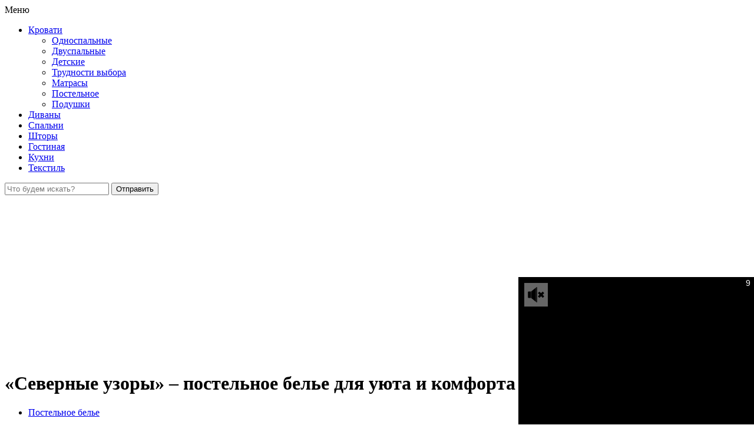

--- FILE ---
content_type: text/html; charset=UTF-8
request_url: https://ibeds.ru/severnye-uzory-postelnoe-bele-dlya-uyuta-i-komforta.html
body_size: 30922
content:
<!DOCTYPE html>
<html dir="ltr" lang="ru">
<head>

<meta name="google-site-verification" content="XsBHNmPgelru9Lbd_z2lJ2JOHUkzF7FXpFaYE6Df6qY" />
<meta name="yandex-verification" content="5efc9d27c0553c1d" />

<meta charset="UTF-8">
<meta name="viewport" content="width=device-width, initial-scale=1.0">

<link rel="stylesheet" href="https://ibeds.ru/wp-content/themes/iBeds/css/reset.css">
<link rel="stylesheet" href="https://ibeds.ru/wp-content/themes/iBeds/css/style.css">
<link rel="stylesheet" href="https://ibeds.ru/wp-content/themes/iBeds/css/colorbox.css">
<link rel="stylesheet" href="https://ibeds.ru/wp-content/themes/iBeds/css/adaptive.css">
<link rel="shortcut icon" href="https://ibeds.ru/wp-content/themes/iBeds/favicon.ico">
<script src="https://ibeds.ru/wp-content/themes/iBeds/js/jquery.js"></script>
<script src="https://ibeds.ru/wp-content/themes/iBeds/js/colorbox.js"></script>
<script src="https://ibeds.ru/wp-content/themes/iBeds/js/common.js"></script>

		<!-- All in One SEO 4.9.3 - aioseo.com -->
		<title>Стильное, качественное постельное белье &quot;Северные узоры&quot;</title>
	<meta name="description" content="&quot;Северные узоры&quot; - постельное белье высокого качества, которое обеспечит вам комфортный, здоровый сон. Комплекты этого производителя красивы и долговечны." />
	<meta name="robots" content="max-image-preview:large" />
	<meta name="author" content="clevz"/>
	<link rel="canonical" href="https://ibeds.ru/severnye-uzory-postelnoe-bele-dlya-uyuta-i-komforta.html" />
	<meta name="generator" content="All in One SEO (AIOSEO) 4.9.3" />
		<meta property="og:locale" content="ru_RU" />
		<meta property="og:site_name" content="|" />
		<meta property="og:type" content="article" />
		<meta property="og:title" content="Стильное, качественное постельное белье &quot;Северные узоры&quot;" />
		<meta property="og:description" content="&quot;Северные узоры&quot; - постельное белье высокого качества, которое обеспечит вам комфортный, здоровый сон. Комплекты этого производителя красивы и долговечны." />
		<meta property="og:url" content="https://ibeds.ru/severnye-uzory-postelnoe-bele-dlya-uyuta-i-komforta.html" />
		<meta property="article:published_time" content="2017-01-24T17:40:30+00:00" />
		<meta property="article:modified_time" content="2017-01-24T17:40:30+00:00" />
		<meta property="article:author" content="clevz" />
		<meta name="twitter:card" content="summary" />
		<meta name="twitter:title" content="Стильное, качественное постельное белье &quot;Северные узоры&quot;" />
		<meta name="twitter:description" content="&quot;Северные узоры&quot; - постельное белье высокого качества, которое обеспечит вам комфортный, здоровый сон. Комплекты этого производителя красивы и долговечны." />
		<script type="application/ld+json" class="aioseo-schema">
			{"@context":"https:\/\/schema.org","@graph":[{"@type":"Article","@id":"https:\/\/ibeds.ru\/severnye-uzory-postelnoe-bele-dlya-uyuta-i-komforta.html#article","name":"\u0421\u0442\u0438\u043b\u044c\u043d\u043e\u0435, \u043a\u0430\u0447\u0435\u0441\u0442\u0432\u0435\u043d\u043d\u043e\u0435 \u043f\u043e\u0441\u0442\u0435\u043b\u044c\u043d\u043e\u0435 \u0431\u0435\u043b\u044c\u0435 \"\u0421\u0435\u0432\u0435\u0440\u043d\u044b\u0435 \u0443\u0437\u043e\u0440\u044b\"","headline":"\u00ab\u0421\u0435\u0432\u0435\u0440\u043d\u044b\u0435 \u0443\u0437\u043e\u0440\u044b\u00bb \u2013 \u043f\u043e\u0441\u0442\u0435\u043b\u044c\u043d\u043e\u0435 \u0431\u0435\u043b\u044c\u0435 \u0434\u043b\u044f \u0443\u044e\u0442\u0430 \u0438 \u043a\u043e\u043c\u0444\u043e\u0440\u0442\u0430","author":{"@id":"https:\/\/ibeds.ru\/author\/clevz#author"},"publisher":{"@id":"https:\/\/ibeds.ru\/#organization"},"image":{"@type":"ImageObject","url":"https:\/\/ibeds.ru\/wp-content\/uploads\/2017\/01\/4-36.jpg","width":1200,"height":900,"caption":"4"},"datePublished":"2017-01-24T19:40:30+02:00","dateModified":"2017-01-24T19:40:30+02:00","inLanguage":"ru-RU","mainEntityOfPage":{"@id":"https:\/\/ibeds.ru\/severnye-uzory-postelnoe-bele-dlya-uyuta-i-komforta.html#webpage"},"isPartOf":{"@id":"https:\/\/ibeds.ru\/severnye-uzory-postelnoe-bele-dlya-uyuta-i-komforta.html#webpage"},"articleSection":"\u041f\u043e\u0441\u0442\u0435\u043b\u044c\u043d\u043e\u0435 \u0431\u0435\u043b\u044c\u0435"},{"@type":"BreadcrumbList","@id":"https:\/\/ibeds.ru\/severnye-uzory-postelnoe-bele-dlya-uyuta-i-komforta.html#breadcrumblist","itemListElement":[{"@type":"ListItem","@id":"https:\/\/ibeds.ru#listItem","position":1,"name":"\u0413\u043b\u0430\u0432\u043d\u0430\u044f","item":"https:\/\/ibeds.ru","nextItem":{"@type":"ListItem","@id":"https:\/\/ibeds.ru\/category\/postelnoe-belyo#listItem","name":"\u041f\u043e\u0441\u0442\u0435\u043b\u044c\u043d\u043e\u0435 \u0431\u0435\u043b\u044c\u0435"}},{"@type":"ListItem","@id":"https:\/\/ibeds.ru\/category\/postelnoe-belyo#listItem","position":2,"name":"\u041f\u043e\u0441\u0442\u0435\u043b\u044c\u043d\u043e\u0435 \u0431\u0435\u043b\u044c\u0435","item":"https:\/\/ibeds.ru\/category\/postelnoe-belyo","nextItem":{"@type":"ListItem","@id":"https:\/\/ibeds.ru\/severnye-uzory-postelnoe-bele-dlya-uyuta-i-komforta.html#listItem","name":"\u00ab\u0421\u0435\u0432\u0435\u0440\u043d\u044b\u0435 \u0443\u0437\u043e\u0440\u044b\u00bb \u2013 \u043f\u043e\u0441\u0442\u0435\u043b\u044c\u043d\u043e\u0435 \u0431\u0435\u043b\u044c\u0435 \u0434\u043b\u044f \u0443\u044e\u0442\u0430 \u0438 \u043a\u043e\u043c\u0444\u043e\u0440\u0442\u0430"},"previousItem":{"@type":"ListItem","@id":"https:\/\/ibeds.ru#listItem","name":"\u0413\u043b\u0430\u0432\u043d\u0430\u044f"}},{"@type":"ListItem","@id":"https:\/\/ibeds.ru\/severnye-uzory-postelnoe-bele-dlya-uyuta-i-komforta.html#listItem","position":3,"name":"\u00ab\u0421\u0435\u0432\u0435\u0440\u043d\u044b\u0435 \u0443\u0437\u043e\u0440\u044b\u00bb \u2013 \u043f\u043e\u0441\u0442\u0435\u043b\u044c\u043d\u043e\u0435 \u0431\u0435\u043b\u044c\u0435 \u0434\u043b\u044f \u0443\u044e\u0442\u0430 \u0438 \u043a\u043e\u043c\u0444\u043e\u0440\u0442\u0430","previousItem":{"@type":"ListItem","@id":"https:\/\/ibeds.ru\/category\/postelnoe-belyo#listItem","name":"\u041f\u043e\u0441\u0442\u0435\u043b\u044c\u043d\u043e\u0435 \u0431\u0435\u043b\u044c\u0435"}}]},{"@type":"Organization","@id":"https:\/\/ibeds.ru\/#organization","url":"https:\/\/ibeds.ru\/"},{"@type":"Person","@id":"https:\/\/ibeds.ru\/author\/clevz#author","url":"https:\/\/ibeds.ru\/author\/clevz","name":"clevz","image":{"@type":"ImageObject","@id":"https:\/\/ibeds.ru\/severnye-uzory-postelnoe-bele-dlya-uyuta-i-komforta.html#authorImage","url":"https:\/\/secure.gravatar.com\/avatar\/48c49d70776150f655e252ae5b03e071?s=96&d=mm&r=g","width":96,"height":96,"caption":"clevz"},"sameAs":["clevz"]},{"@type":"WebPage","@id":"https:\/\/ibeds.ru\/severnye-uzory-postelnoe-bele-dlya-uyuta-i-komforta.html#webpage","url":"https:\/\/ibeds.ru\/severnye-uzory-postelnoe-bele-dlya-uyuta-i-komforta.html","name":"\u0421\u0442\u0438\u043b\u044c\u043d\u043e\u0435, \u043a\u0430\u0447\u0435\u0441\u0442\u0432\u0435\u043d\u043d\u043e\u0435 \u043f\u043e\u0441\u0442\u0435\u043b\u044c\u043d\u043e\u0435 \u0431\u0435\u043b\u044c\u0435 \"\u0421\u0435\u0432\u0435\u0440\u043d\u044b\u0435 \u0443\u0437\u043e\u0440\u044b\"","description":"\"\u0421\u0435\u0432\u0435\u0440\u043d\u044b\u0435 \u0443\u0437\u043e\u0440\u044b\" - \u043f\u043e\u0441\u0442\u0435\u043b\u044c\u043d\u043e\u0435 \u0431\u0435\u043b\u044c\u0435 \u0432\u044b\u0441\u043e\u043a\u043e\u0433\u043e \u043a\u0430\u0447\u0435\u0441\u0442\u0432\u0430, \u043a\u043e\u0442\u043e\u0440\u043e\u0435 \u043e\u0431\u0435\u0441\u043f\u0435\u0447\u0438\u0442 \u0432\u0430\u043c \u043a\u043e\u043c\u0444\u043e\u0440\u0442\u043d\u044b\u0439, \u0437\u0434\u043e\u0440\u043e\u0432\u044b\u0439 \u0441\u043e\u043d. \u041a\u043e\u043c\u043f\u043b\u0435\u043a\u0442\u044b \u044d\u0442\u043e\u0433\u043e \u043f\u0440\u043e\u0438\u0437\u0432\u043e\u0434\u0438\u0442\u0435\u043b\u044f \u043a\u0440\u0430\u0441\u0438\u0432\u044b \u0438 \u0434\u043e\u043b\u0433\u043e\u0432\u0435\u0447\u043d\u044b.","inLanguage":"ru-RU","isPartOf":{"@id":"https:\/\/ibeds.ru\/#website"},"breadcrumb":{"@id":"https:\/\/ibeds.ru\/severnye-uzory-postelnoe-bele-dlya-uyuta-i-komforta.html#breadcrumblist"},"author":{"@id":"https:\/\/ibeds.ru\/author\/clevz#author"},"creator":{"@id":"https:\/\/ibeds.ru\/author\/clevz#author"},"image":{"@type":"ImageObject","url":"https:\/\/ibeds.ru\/wp-content\/uploads\/2017\/01\/4-36.jpg","@id":"https:\/\/ibeds.ru\/severnye-uzory-postelnoe-bele-dlya-uyuta-i-komforta.html\/#mainImage","width":1200,"height":900,"caption":"4"},"primaryImageOfPage":{"@id":"https:\/\/ibeds.ru\/severnye-uzory-postelnoe-bele-dlya-uyuta-i-komforta.html#mainImage"},"datePublished":"2017-01-24T19:40:30+02:00","dateModified":"2017-01-24T19:40:30+02:00"},{"@type":"WebSite","@id":"https:\/\/ibeds.ru\/#website","url":"https:\/\/ibeds.ru\/","inLanguage":"ru-RU","publisher":{"@id":"https:\/\/ibeds.ru\/#organization"}}]}
		</script>
		<!-- All in One SEO -->


	<!-- This site is optimized with the Yoast SEO plugin v18.6 - https://yoast.com/wordpress/plugins/seo/ -->
	<meta name="description" content="&quot;Северные узоры&quot; - постельное белье высокого качества, которое обеспечит вам комфортный, здоровый сон. Комплекты этого производителя красивы и долговечны." />
	<link rel="canonical" href="https://ibeds.ru/severnye-uzory-postelnoe-bele-dlya-uyuta-i-komforta.html" />
	<meta property="og:locale" content="ru_RU" />
	<meta property="og:type" content="article" />
	<meta property="og:title" content="Стильное, качественное постельное белье &quot;Северные узоры&quot;" />
	<meta property="og:description" content="&quot;Северные узоры&quot; - постельное белье высокого качества, которое обеспечит вам комфортный, здоровый сон. Комплекты этого производителя красивы и долговечны." />
	<meta property="og:url" content="https://ibeds.ru/severnye-uzory-postelnoe-bele-dlya-uyuta-i-komforta.html" />
	<meta property="article:published_time" content="2017-01-24T17:40:30+00:00" />
	<meta property="og:image" content="https://ibeds.ru/wp-content/uploads/2017/01/4-36.jpg" />
	<meta property="og:image:width" content="1200" />
	<meta property="og:image:height" content="900" />
	<meta property="og:image:type" content="image/jpeg" />
	<meta name="twitter:card" content="summary_large_image" />
	<meta name="twitter:label1" content="Написано автором" />
	<meta name="twitter:data1" content="clevz" />
	<script type="application/ld+json" class="yoast-schema-graph">{"@context":"https://schema.org","@graph":[{"@type":"WebSite","@id":"https://ibeds.ru/#website","url":"https://ibeds.ru/","name":"","description":"","potentialAction":[{"@type":"SearchAction","target":{"@type":"EntryPoint","urlTemplate":"https://ibeds.ru/?s={search_term_string}"},"query-input":"required name=search_term_string"}],"inLanguage":"ru-RU"},{"@type":"ImageObject","@id":"https://ibeds.ru/severnye-uzory-postelnoe-bele-dlya-uyuta-i-komforta.html#primaryimage","inLanguage":"ru-RU","url":"https://ibeds.ru/wp-content/uploads/2017/01/4-36.jpg","contentUrl":"https://ibeds.ru/wp-content/uploads/2017/01/4-36.jpg","width":1200,"height":900,"caption":"4"},{"@type":"WebPage","@id":"https://ibeds.ru/severnye-uzory-postelnoe-bele-dlya-uyuta-i-komforta.html#webpage","url":"https://ibeds.ru/severnye-uzory-postelnoe-bele-dlya-uyuta-i-komforta.html","name":"Стильное, качественное постельное белье \"Северные узоры\"","isPartOf":{"@id":"https://ibeds.ru/#website"},"primaryImageOfPage":{"@id":"https://ibeds.ru/severnye-uzory-postelnoe-bele-dlya-uyuta-i-komforta.html#primaryimage"},"datePublished":"2017-01-24T17:40:30+00:00","dateModified":"2017-01-24T17:40:30+00:00","author":{"@id":"https://ibeds.ru/#/schema/person/c630e70090346b98eb8648f457462b63"},"description":"\"Северные узоры\" - постельное белье высокого качества, которое обеспечит вам комфортный, здоровый сон. Комплекты этого производителя красивы и долговечны.","breadcrumb":{"@id":"https://ibeds.ru/severnye-uzory-postelnoe-bele-dlya-uyuta-i-komforta.html#breadcrumb"},"inLanguage":"ru-RU","potentialAction":[{"@type":"ReadAction","target":["https://ibeds.ru/severnye-uzory-postelnoe-bele-dlya-uyuta-i-komforta.html"]}]},{"@type":"BreadcrumbList","@id":"https://ibeds.ru/severnye-uzory-postelnoe-bele-dlya-uyuta-i-komforta.html#breadcrumb","itemListElement":[{"@type":"ListItem","position":1,"name":"Главная страница","item":"https://ibeds.ru/"},{"@type":"ListItem","position":2,"name":"«Северные узоры» – постельное белье для уюта и комфорта"}]},{"@type":"Person","@id":"https://ibeds.ru/#/schema/person/c630e70090346b98eb8648f457462b63","name":"clevz","image":{"@type":"ImageObject","@id":"https://ibeds.ru/#personlogo","inLanguage":"ru-RU","url":"https://secure.gravatar.com/avatar/48c49d70776150f655e252ae5b03e071?s=96&d=mm&r=g","contentUrl":"https://secure.gravatar.com/avatar/48c49d70776150f655e252ae5b03e071?s=96&d=mm&r=g","caption":"clevz"},"sameAs":["clevz"],"url":"https://ibeds.ru/author/clevz"}]}</script>
	<!-- / Yoast SEO plugin. -->


<link rel='dns-prefetch' href='//s.w.org' />
<script type="text/javascript">
window._wpemojiSettings = {"baseUrl":"https:\/\/s.w.org\/images\/core\/emoji\/13.1.0\/72x72\/","ext":".png","svgUrl":"https:\/\/s.w.org\/images\/core\/emoji\/13.1.0\/svg\/","svgExt":".svg","source":{"concatemoji":"https:\/\/ibeds.ru\/wp-includes\/js\/wp-emoji-release.min.js"}};
/*! This file is auto-generated */
!function(e,a,t){var n,r,o,i=a.createElement("canvas"),p=i.getContext&&i.getContext("2d");function s(e,t){var a=String.fromCharCode;p.clearRect(0,0,i.width,i.height),p.fillText(a.apply(this,e),0,0);e=i.toDataURL();return p.clearRect(0,0,i.width,i.height),p.fillText(a.apply(this,t),0,0),e===i.toDataURL()}function c(e){var t=a.createElement("script");t.src=e,t.defer=t.type="text/javascript",a.getElementsByTagName("head")[0].appendChild(t)}for(o=Array("flag","emoji"),t.supports={everything:!0,everythingExceptFlag:!0},r=0;r<o.length;r++)t.supports[o[r]]=function(e){if(!p||!p.fillText)return!1;switch(p.textBaseline="top",p.font="600 32px Arial",e){case"flag":return s([127987,65039,8205,9895,65039],[127987,65039,8203,9895,65039])?!1:!s([55356,56826,55356,56819],[55356,56826,8203,55356,56819])&&!s([55356,57332,56128,56423,56128,56418,56128,56421,56128,56430,56128,56423,56128,56447],[55356,57332,8203,56128,56423,8203,56128,56418,8203,56128,56421,8203,56128,56430,8203,56128,56423,8203,56128,56447]);case"emoji":return!s([10084,65039,8205,55357,56613],[10084,65039,8203,55357,56613])}return!1}(o[r]),t.supports.everything=t.supports.everything&&t.supports[o[r]],"flag"!==o[r]&&(t.supports.everythingExceptFlag=t.supports.everythingExceptFlag&&t.supports[o[r]]);t.supports.everythingExceptFlag=t.supports.everythingExceptFlag&&!t.supports.flag,t.DOMReady=!1,t.readyCallback=function(){t.DOMReady=!0},t.supports.everything||(n=function(){t.readyCallback()},a.addEventListener?(a.addEventListener("DOMContentLoaded",n,!1),e.addEventListener("load",n,!1)):(e.attachEvent("onload",n),a.attachEvent("onreadystatechange",function(){"complete"===a.readyState&&t.readyCallback()})),(n=t.source||{}).concatemoji?c(n.concatemoji):n.wpemoji&&n.twemoji&&(c(n.twemoji),c(n.wpemoji)))}(window,document,window._wpemojiSettings);
</script>
<style type="text/css">
img.wp-smiley,
img.emoji {
	display: inline !important;
	border: none !important;
	box-shadow: none !important;
	height: 1em !important;
	width: 1em !important;
	margin: 0 0.07em !important;
	vertical-align: -0.1em !important;
	background: none !important;
	padding: 0 !important;
}
</style>
	<link rel='stylesheet' id='wp-block-library-css'  href='https://ibeds.ru/wp-includes/css/dist/block-library/style.min.css' type='text/css' media='all' />
<link rel='stylesheet' id='aioseo/css/src/vue/standalone/blocks/table-of-contents/global.scss-css'  href='https://ibeds.ru/wp-content/plugins/all-in-one-seo-pack/dist/Lite/assets/css/table-of-contents/global.e90f6d47.css' type='text/css' media='all' />
<style id='global-styles-inline-css' type='text/css'>
body{--wp--preset--color--black: #000000;--wp--preset--color--cyan-bluish-gray: #abb8c3;--wp--preset--color--white: #ffffff;--wp--preset--color--pale-pink: #f78da7;--wp--preset--color--vivid-red: #cf2e2e;--wp--preset--color--luminous-vivid-orange: #ff6900;--wp--preset--color--luminous-vivid-amber: #fcb900;--wp--preset--color--light-green-cyan: #7bdcb5;--wp--preset--color--vivid-green-cyan: #00d084;--wp--preset--color--pale-cyan-blue: #8ed1fc;--wp--preset--color--vivid-cyan-blue: #0693e3;--wp--preset--color--vivid-purple: #9b51e0;--wp--preset--gradient--vivid-cyan-blue-to-vivid-purple: linear-gradient(135deg,rgba(6,147,227,1) 0%,rgb(155,81,224) 100%);--wp--preset--gradient--light-green-cyan-to-vivid-green-cyan: linear-gradient(135deg,rgb(122,220,180) 0%,rgb(0,208,130) 100%);--wp--preset--gradient--luminous-vivid-amber-to-luminous-vivid-orange: linear-gradient(135deg,rgba(252,185,0,1) 0%,rgba(255,105,0,1) 100%);--wp--preset--gradient--luminous-vivid-orange-to-vivid-red: linear-gradient(135deg,rgba(255,105,0,1) 0%,rgb(207,46,46) 100%);--wp--preset--gradient--very-light-gray-to-cyan-bluish-gray: linear-gradient(135deg,rgb(238,238,238) 0%,rgb(169,184,195) 100%);--wp--preset--gradient--cool-to-warm-spectrum: linear-gradient(135deg,rgb(74,234,220) 0%,rgb(151,120,209) 20%,rgb(207,42,186) 40%,rgb(238,44,130) 60%,rgb(251,105,98) 80%,rgb(254,248,76) 100%);--wp--preset--gradient--blush-light-purple: linear-gradient(135deg,rgb(255,206,236) 0%,rgb(152,150,240) 100%);--wp--preset--gradient--blush-bordeaux: linear-gradient(135deg,rgb(254,205,165) 0%,rgb(254,45,45) 50%,rgb(107,0,62) 100%);--wp--preset--gradient--luminous-dusk: linear-gradient(135deg,rgb(255,203,112) 0%,rgb(199,81,192) 50%,rgb(65,88,208) 100%);--wp--preset--gradient--pale-ocean: linear-gradient(135deg,rgb(255,245,203) 0%,rgb(182,227,212) 50%,rgb(51,167,181) 100%);--wp--preset--gradient--electric-grass: linear-gradient(135deg,rgb(202,248,128) 0%,rgb(113,206,126) 100%);--wp--preset--gradient--midnight: linear-gradient(135deg,rgb(2,3,129) 0%,rgb(40,116,252) 100%);--wp--preset--duotone--dark-grayscale: url('#wp-duotone-dark-grayscale');--wp--preset--duotone--grayscale: url('#wp-duotone-grayscale');--wp--preset--duotone--purple-yellow: url('#wp-duotone-purple-yellow');--wp--preset--duotone--blue-red: url('#wp-duotone-blue-red');--wp--preset--duotone--midnight: url('#wp-duotone-midnight');--wp--preset--duotone--magenta-yellow: url('#wp-duotone-magenta-yellow');--wp--preset--duotone--purple-green: url('#wp-duotone-purple-green');--wp--preset--duotone--blue-orange: url('#wp-duotone-blue-orange');--wp--preset--font-size--small: 13px;--wp--preset--font-size--medium: 20px;--wp--preset--font-size--large: 36px;--wp--preset--font-size--x-large: 42px;}.has-black-color{color: var(--wp--preset--color--black) !important;}.has-cyan-bluish-gray-color{color: var(--wp--preset--color--cyan-bluish-gray) !important;}.has-white-color{color: var(--wp--preset--color--white) !important;}.has-pale-pink-color{color: var(--wp--preset--color--pale-pink) !important;}.has-vivid-red-color{color: var(--wp--preset--color--vivid-red) !important;}.has-luminous-vivid-orange-color{color: var(--wp--preset--color--luminous-vivid-orange) !important;}.has-luminous-vivid-amber-color{color: var(--wp--preset--color--luminous-vivid-amber) !important;}.has-light-green-cyan-color{color: var(--wp--preset--color--light-green-cyan) !important;}.has-vivid-green-cyan-color{color: var(--wp--preset--color--vivid-green-cyan) !important;}.has-pale-cyan-blue-color{color: var(--wp--preset--color--pale-cyan-blue) !important;}.has-vivid-cyan-blue-color{color: var(--wp--preset--color--vivid-cyan-blue) !important;}.has-vivid-purple-color{color: var(--wp--preset--color--vivid-purple) !important;}.has-black-background-color{background-color: var(--wp--preset--color--black) !important;}.has-cyan-bluish-gray-background-color{background-color: var(--wp--preset--color--cyan-bluish-gray) !important;}.has-white-background-color{background-color: var(--wp--preset--color--white) !important;}.has-pale-pink-background-color{background-color: var(--wp--preset--color--pale-pink) !important;}.has-vivid-red-background-color{background-color: var(--wp--preset--color--vivid-red) !important;}.has-luminous-vivid-orange-background-color{background-color: var(--wp--preset--color--luminous-vivid-orange) !important;}.has-luminous-vivid-amber-background-color{background-color: var(--wp--preset--color--luminous-vivid-amber) !important;}.has-light-green-cyan-background-color{background-color: var(--wp--preset--color--light-green-cyan) !important;}.has-vivid-green-cyan-background-color{background-color: var(--wp--preset--color--vivid-green-cyan) !important;}.has-pale-cyan-blue-background-color{background-color: var(--wp--preset--color--pale-cyan-blue) !important;}.has-vivid-cyan-blue-background-color{background-color: var(--wp--preset--color--vivid-cyan-blue) !important;}.has-vivid-purple-background-color{background-color: var(--wp--preset--color--vivid-purple) !important;}.has-black-border-color{border-color: var(--wp--preset--color--black) !important;}.has-cyan-bluish-gray-border-color{border-color: var(--wp--preset--color--cyan-bluish-gray) !important;}.has-white-border-color{border-color: var(--wp--preset--color--white) !important;}.has-pale-pink-border-color{border-color: var(--wp--preset--color--pale-pink) !important;}.has-vivid-red-border-color{border-color: var(--wp--preset--color--vivid-red) !important;}.has-luminous-vivid-orange-border-color{border-color: var(--wp--preset--color--luminous-vivid-orange) !important;}.has-luminous-vivid-amber-border-color{border-color: var(--wp--preset--color--luminous-vivid-amber) !important;}.has-light-green-cyan-border-color{border-color: var(--wp--preset--color--light-green-cyan) !important;}.has-vivid-green-cyan-border-color{border-color: var(--wp--preset--color--vivid-green-cyan) !important;}.has-pale-cyan-blue-border-color{border-color: var(--wp--preset--color--pale-cyan-blue) !important;}.has-vivid-cyan-blue-border-color{border-color: var(--wp--preset--color--vivid-cyan-blue) !important;}.has-vivid-purple-border-color{border-color: var(--wp--preset--color--vivid-purple) !important;}.has-vivid-cyan-blue-to-vivid-purple-gradient-background{background: var(--wp--preset--gradient--vivid-cyan-blue-to-vivid-purple) !important;}.has-light-green-cyan-to-vivid-green-cyan-gradient-background{background: var(--wp--preset--gradient--light-green-cyan-to-vivid-green-cyan) !important;}.has-luminous-vivid-amber-to-luminous-vivid-orange-gradient-background{background: var(--wp--preset--gradient--luminous-vivid-amber-to-luminous-vivid-orange) !important;}.has-luminous-vivid-orange-to-vivid-red-gradient-background{background: var(--wp--preset--gradient--luminous-vivid-orange-to-vivid-red) !important;}.has-very-light-gray-to-cyan-bluish-gray-gradient-background{background: var(--wp--preset--gradient--very-light-gray-to-cyan-bluish-gray) !important;}.has-cool-to-warm-spectrum-gradient-background{background: var(--wp--preset--gradient--cool-to-warm-spectrum) !important;}.has-blush-light-purple-gradient-background{background: var(--wp--preset--gradient--blush-light-purple) !important;}.has-blush-bordeaux-gradient-background{background: var(--wp--preset--gradient--blush-bordeaux) !important;}.has-luminous-dusk-gradient-background{background: var(--wp--preset--gradient--luminous-dusk) !important;}.has-pale-ocean-gradient-background{background: var(--wp--preset--gradient--pale-ocean) !important;}.has-electric-grass-gradient-background{background: var(--wp--preset--gradient--electric-grass) !important;}.has-midnight-gradient-background{background: var(--wp--preset--gradient--midnight) !important;}.has-small-font-size{font-size: var(--wp--preset--font-size--small) !important;}.has-medium-font-size{font-size: var(--wp--preset--font-size--medium) !important;}.has-large-font-size{font-size: var(--wp--preset--font-size--large) !important;}.has-x-large-font-size{font-size: var(--wp--preset--font-size--x-large) !important;}
</style>
<link rel='stylesheet' id='bbspoiler-css'  href='https://ibeds.ru/wp-content/plugins/bbspoiler/inc/bbspoiler.css' type='text/css' media='all' />
<link rel='stylesheet' id='cptch_stylesheet-css'  href='https://ibeds.ru/wp-content/plugins/captcha-bws/css/front_end_style.css' type='text/css' media='all' />
<link rel='stylesheet' id='dashicons-css'  href='https://ibeds.ru/wp-includes/css/dashicons.min.css' type='text/css' media='all' />
<link rel='stylesheet' id='cptch_desktop_style-css'  href='https://ibeds.ru/wp-content/plugins/captcha-bws/css/desktop_style.css' type='text/css' media='all' />
<link rel='stylesheet' id='contact-form-7-css'  href='https://ibeds.ru/wp-content/plugins/contact-form-7/includes/css/styles.css' type='text/css' media='all' />
<link rel='stylesheet' id='taxonomy-image-plugin-public-css'  href='https://ibeds.ru/wp-content/plugins/taxonomy-images/css/style.css' type='text/css' media='screen' />
<script type='text/javascript' src='https://ibeds.ru/wp-includes/js/jquery/jquery.min.js' id='jquery-core-js'></script>
<script type='text/javascript' src='https://ibeds.ru/wp-includes/js/jquery/jquery-migrate.min.js' id='jquery-migrate-js'></script>
<script type='text/javascript' id='bbspoiler-js-extra'>
/* <![CDATA[ */
var title = {"unfolded":"\u0420\u0430\u0437\u0432\u0435\u0440\u043d\u0443\u0442\u044c","folded":"\u0421\u0432\u0435\u0440\u043d\u0443\u0442\u044c"};
/* ]]> */
</script>
<script type='text/javascript' src='https://ibeds.ru/wp-content/plugins/bbspoiler/inc/bbspoiler.js' id='bbspoiler-js'></script>
<link rel="https://api.w.org/" href="https://ibeds.ru/wp-json/" /><link rel="alternate" type="application/json" href="https://ibeds.ru/wp-json/wp/v2/posts/8783" /><link rel="alternate" type="application/json+oembed" href="https://ibeds.ru/wp-json/oembed/1.0/embed?url=https%3A%2F%2Fibeds.ru%2Fsevernye-uzory-postelnoe-bele-dlya-uyuta-i-komforta.html" />
<link rel="alternate" type="text/xml+oembed" href="https://ibeds.ru/wp-json/oembed/1.0/embed?url=https%3A%2F%2Fibeds.ru%2Fsevernye-uzory-postelnoe-bele-dlya-uyuta-i-komforta.html&#038;format=xml" />
		<style type="text/css" id="wp-custom-css">
			/*
.wp-block-image img {
    height: auto;
    width: 100%;
}
*/
		</style>
		<!--noptimize--><script data-noptimize="" data-wpfc-render="false">
window.fpm_settings = {"timer_text":"\u0417\u0430\u043a\u0440\u044b\u0442\u044c \u0447\u0435\u0440\u0435\u0437","lazyload":"false","threshold":"300","dublicate":"false","rtb":"false","sidebar":"false","selector":".fpm_end","bottom":"10","ajaxUrl":"https:\/\/ibeds.ru\/wp-admin\/admin-ajax.php","ip_to_block":"https:\/\/ibeds.ru\/ip.html","get_ip":"https:\/\/ibeds.ru\/wp-content\/plugins\/flatpm-wp\/ip.php","speed":"300","overlay":"false","locale":"ru","key":"U2R1elQ1TzNENElVcTF6","role":"not_logged_in"};
</script>
<!--/noptimize--><!--noptimize-->
<noscript data-noptimize id="fpm_modul">
<style>
html{max-width:100vw}
.fpm-async:not([data-fpm-type="outgoing"]) + .fpm-async:not([data-fpm-type="outgoing"]){display:none}
[data-fpm-type]{background-color:transparent;transition:background-color .2s ease}
[data-fpm-type]{position:relative;overflow:hidden;border-radius:3px;z-index:0}
.fpm-cross{transition:box-shadow .2s ease;position:absolute;top:-0px;right:0;width:34px;height:34px;background:#000000;display:block;cursor:pointer;z-index:99;border:none;padding:0;min-width:0;min-height:0}
.fpm-cross:hover{box-shadow:0 0 0 50px rgba(0,0,0,.2) inset}
.fpm-cross:after,
.fpm-cross:before{transition:transform .3s ease;content:'';display:block;position:absolute;top:0;left:0;right:0;bottom:0;width:calc(34px / 2);height:3px;background:#ffffff;transform-origin:center;transform:rotate(45deg);margin:auto}
.fpm-cross:before{transform:rotate(-45deg)}
.fpm-cross:hover:after{transform:rotate(225deg)}
.fpm-cross:hover:before{transform:rotate(135deg)}
.fpm-timer{position:absolute;top:-0px;right:0;padding:0 15px;color:#ffffff;background:#000000;line-height:34px;height:34px;text-align:center;font-size:14px;z-index:99}
[data-fpm-type="outgoing"].center .fpm-timer,[data-fpm-type="outgoing"].center .fpm-cross{top:0!important}
.fpm-timer span{font-size:16px;font-weight:600}
[data-fpm-type="outgoing"]{transition:transform 300ms ease,opacity 300ms ease,min-width 0s;transition-delay:0s,0s,.3s;position:fixed;min-width:250px!important;z-index:9999;opacity:0;background:#ffffff;pointer-events:none;will-change:transform;overflow:visible;max-width:100vw}
[data-fpm-type="outgoing"]:after{content:'';position:absolute;top:0;left:0;right:0;bottom:0;z-index:1;pointer-events:all}
[data-fpm-type="outgoing"].fpm-show:after{pointer-events:none}


[data-fpm-type="outgoing"] *{max-width:none}

[data-fpm-type="outgoing"].left-top [id*="yandex_rtb_"],
[data-fpm-type="outgoing"].right-top [id*="yandex_rtb_"],
[data-fpm-type="outgoing"].left-center [id*="yandex_rtb_"],
[data-fpm-type="outgoing"].right-center [id*="yandex_rtb_"],
[data-fpm-type="outgoing"].left-bottom [id*="yandex_rtb_"],
[data-fpm-type="outgoing"].right-bottom [id*="yandex_rtb_"]{max-width:336px;min-width:160px}

[data-fpm-type].no-preloader:after,[data-fpm-type].no-preloader:before,
[data-fpm-type="outgoing"]:after,[data-fpm-type="outgoing"]:before{display:none}

[data-fpm-type="outgoing"].fpm-show{opacity:1;pointer-events:all;min-width:0!important}

[data-fpm-type="outgoing"].center{position:fixed;top:50%;left:50%;height:auto;z-index:-2;opacity:0;transform:translateX(-50%) translateY(-50%) scale(.6)}
[data-fpm-type="outgoing"].center.fpm-show{transform:translateX(-50%) translateY(-50%) scale(1);opacity:1}
[data-fpm-type="outgoing"].center.fpm-show{z-index:2000}

[data-fpm-type="outgoing"].left-top{top:0;left:0;transform:translateX(-100%)}
[data-fpm-type="outgoing"].top-center{top:0;left:50%;transform:translateX(-50%) translateY(-100%)}
[data-fpm-type="outgoing"].right-top{top:0;right:0;transform:translateX(100%)}
[data-fpm-type="outgoing"].left-center{top:50%;left:0;transform:translateX(-100%) translateY(-50%)}
[data-fpm-type="outgoing"].right-center{top:50%;right:0;transform:translateX(100%) translateY(-50%)}
[data-fpm-type="outgoing"].left-bottom{bottom:0;left:0;transform:translateX(-100%)}
[data-fpm-type="outgoing"].bottom-center{bottom:0;left:50%;transform:translateX(-50%) translateY(100%)}
[data-fpm-type="outgoing"].right-bottom{bottom:0;right:0;transform:translateX(100%)}
[data-fpm-type="outgoing"].fpm-show.left-center,
[data-fpm-type="outgoing"].fpm-show.right-center{transform:translateX(0) translateY(-50%)}
[data-fpm-type="outgoing"].fpm-show.top-center,
[data-fpm-type="outgoing"].fpm-show.bottom-center{transform:translateX(-50%) translateY(0)}
[data-fpm-type="outgoing"].fpm-show.left-top,
[data-fpm-type="outgoing"].fpm-show.right-top,
[data-fpm-type="outgoing"].fpm-show.left-bottom,
[data-fpm-type="outgoing"].fpm-show.right-bottom{transform:translateX(0)}

.fpm-overlay{position:fixed;width:100%;height:100%;pointer-events:none;top:0;left:0;z-index:1000;opacity:0;background:#0000008a;transition:all 300ms ease;-webkit-backdrop-filter:blur(0px);backdrop-filter:blur(0px)}
[data-fpm-type="outgoing"].center.fpm-show ~ .fpm-overlay{opacity:1;pointer-events:all}
.fpm-fixed{position:fixed;z-index:50}
.fpm-stop{position:relative;z-index:50}
.fpm-preroll{position:relative;overflow:hidden;display:block}
.fpm-preroll.hasIframe{padding-bottom:56.25%;height:0}
.fpm-preroll iframe{display:block;width:100%;height:100%;position:absolute}
.fpm-preroll_flex{display:flex;align-items:center;justify-content:center;position:absolute;top:0;left:0;right:0;bottom:0;background:rgba(0,0,0,.65);opacity:0;transition:opacity .35s ease;z-index:2}
.fpm-preroll_flex.fpm-show{opacity:1}
.fpm-preroll_flex.fpm-hide{pointer-events:none;z-index:-1}
.fpm-preroll_item{position:relative;max-width:calc(100% - 68px);max-height:100%;z-index:-1;pointer-events:none;cursor:default}
.fpm-preroll_flex.fpm-show .fpm-preroll_item{z-index:3;pointer-events:all}
.fpm-preroll_flex .fpm-timer,
.fpm-preroll_flex .fpm-cross{top:10px!important;right:10px!important}
.fpm-preroll_hover{position:absolute;top:0;left:0;right:0;bottom:0;width:100%;height:100%;z-index:2}
.fpm-preroll_flex:not(.fpm-show) .fpm-preroll_hover{cursor:pointer}
.fpm-hoverroll{position:relative;overflow:hidden;display:block}
.fpm-hoverroll_item{position:absolute;bottom:0;left:50%;margin:auto;transform:translateY(100%) translateX(-50%);transition:all 300ms ease;z-index:1000;max-height:100%}

.fpm-preroll_item [id*="yandex_rtb_"],
.fpm-hoverroll_item [id*="yandex_rtb_"]{min-width:160px}

.fpm-hoverroll:hover .fpm-hoverroll_item:not(.fpm-hide){transform:translateY(0) translateX(-50%)}
.fpm-slider{display:grid}
.fpm-slider > *{grid-area:1/1;margin:auto;opacity:0;transform:translateX(200px);transition:all 420ms ease;pointer-events:none;width:100%;z-index:0}
.fpm-slider > *.fpm-hide{transform:translateX(-100px)!important;opacity:0!important;z-index:0!important}
.fpm-slider > *.fpm-show{transform:translateX(0);pointer-events:all;opacity:1;z-index:1}
.fpm-slider .fpm-timeline{width:100%;height:2px;background:#f6f5ff;position:relative}
.fpm-slider .fpm-timeline:after{content:'';position:absolute;background:#d5ceff;height:100%;transition:all 300ms ease;width:0}
.fpm-slider > *.fpm-show .fpm-timeline:after{animation:timeline var(--duration) ease}
.fpm-slider > *:hover .fpm-timeline:after{animation:timeline-hover}
.fpm-slider > *:after{content:'';position:absolute;top:0;left:0;right:0;bottom:0;z-index:1;pointer-events:all}
.fpm-slider > *.fpm-show:after{pointer-events:none}
@keyframes timeline-hover{}
@keyframes timeline{0% {width:0}100% {width:100%}}
.fpm-interscroller-wrapper{position:relative;width:100%;max-width:100%;height:var(--height)}
.fpm-interscroller{position:absolute;top:0;left:0;width:100%;height:100%;clip:rect(0,auto,auto,0);background:var(--background)}
.fpm-interscroller + div{position:absolute;bottom:0;left:0;right:0;top:0;margin:auto;display:block;height:1px}
.fpm-interscroller-inner{position:fixed;top:50%;transform:translate(0,-50%);max-width:100%;display:flex;justify-content:center;align-items:center;width:var(--width)}
.fpm-interscroller-inner > div{min-width:100px;min-height:100px}
.fpm-interscroller-text{position:absolute;text-align:center;padding:10px;background:var(--background);color:var(--color);font-size:14px;z-index:1;line-height:1.4}
.fpm-interscroller-text.top{top:0;left:0;right:0}
.fpm-interscroller-text.bottom{bottom:0;left:0;right:0}
</style>
</noscript>
<!--/noptimize-->


<!--noptimize-->
<script data-noptimize="" data-wpfc-render="false">
fpm_settings.selector="true"===fpm_settings.sidebar?fpm_settings.selector:".fpm_end",!NodeList.prototype.forEach&&Array.prototype.forEach&&(NodeList.prototype.forEach=Array.prototype.forEach),window.yaContextCb=window.yaContextCb||[],window.fpm_shuffleArray=function(e){for(var t=e.length-1;0<t;t--){var n=Math.floor(Math.random()*(t+1)),r=e[t];e[t]=e[n],e[n]=r}return e},window.fpm_queryAll=function(t,e,n){try{n="true"===(n=n||"true");var r=!1;["!>","!","!^","!~","!+",":after(",":after-sibling(",":before(",":before-sibling(",":contains(",":icontains(",":starts-with(",":istarts-with(",":ends-with(",":iends-with(",":first(",":has(",":has-sibling("].forEach(function(e){t.includes(e)&&(r=!0)});var o=[];if(r){if(!e)return[];for(var i=document.evaluate(e,document,null,XPathResult.ORDERED_NODE_SNAPSHOT_TYPE,null),a=0,s=i.snapshotLength;a<s;a++)o.push(i.snapshotItem(a))}else o=Array.from(document.querySelectorAll(t));return n||(o=o.filter(function(e){return fpm_user.until_child.includes(e)})),o}catch(e){return fpm_user.debug&&console.log(e),[]}},window.fpm_debug=function(e,t){fpm_user.debug&&(t=t||"the reason is not established",console.log("%cID: "+e,"color: white; background: #ec5555"),console.log("URL: "+window.fpm_settings.ajaxUrl.replace("admin-ajax.php","")+"admin.php?page=fpm_blocks&id="+e),console.log("Reason: "+t),console.log("=".repeat(27)))},window.fpm_ipv6Normalize=function(e){var t=(e=e.toLowerCase()).split(/\:\:/g);if(2<t.length)return!1;var n=[];if(1===t.length){if(8!==(n=e.split(/\:/g)).length)return!1}else if(2===t.length){var e=t[0],t=t[1],r=e.split(/\:/g),o=t.split(/\:/g);for(i in r)n[i]=r[i];for(var i=o.length;0<i;--i)n[7-(o.length-i)]=o[i-1]}for(i=0;i<8;++i)void 0===n[i]&&(n[i]="0000"),n[i]=fpm_ipv6LeftPad(n[i],"0",4);return n.join(":")},window.fpm_ipv6LeftPad=function(e,t,n){n=t.repeat(n);return e.length<n.length&&(e=n.substring(0,n.length-e.length)+e),e},window.fpm_ipToInt=function(e){var t=[];return e.includes(":")?(fpm_ipv6Normalize(e).split(":").forEach(function(e){t.push(parseInt(e,16).toString(2).padStart(16,"0"))}),"function"==typeof window.BigInt&&BigInt(t.join(""),2)):(e.split(".").forEach(function(e){t.push(e.padStart(3,"0"))}),parseInt(t.join("")))},window.fpm_request_ip_api=function(){var e=new Promise(function(e,t){var n=new XMLHttpRequest;n.onreadystatechange=function(){n.readyState==XMLHttpRequest.DONE&&e(n.responseText)},n.open("GET","https://ip.mehanoid.pro/?lang="+fpm_settings.locale,!0),n.send()}),t=new Promise(function(e,t){var n=new XMLHttpRequest;n.onreadystatechange=function(){n.readyState==XMLHttpRequest.DONE&&(200==n.status?e(n.responseText):t({url:fpm_settings.ip_to_block,status:n.status,statusText:n.statusText}))},n.open("GET",fpm_settings.ip_to_block,!0),n.send()});Promise.all([e,t]).then(function(e){var t=JSON.parse(e[0]),n=e[1].split("\n").filter(Boolean);fpm_body.classList.remove("fpm_geo"),fpm_user.ccode=t.countryCode.toLowerCase(),fpm_user.country=t.country.toLowerCase(),fpm_user.city=t.city.toLowerCase(),fpm_user.isp=t.isp.toLowerCase(),fpm_setCookie("fpm_ccode",fpm_user.ccode),fpm_setCookie("fpm_country",fpm_user.country),fpm_setCookie("fpm_city",fpm_user.city),fpm_setCookie("fpm_isp",fpm_user.isp),fpm_user.ip="true",0<n.length?new Promise(function(e,t){var n=new XMLHttpRequest;n.onreadystatechange=function(){n.readyState==XMLHttpRequest.DONE&&(200==n.status?e(n.responseText):t({url:fpm_settings.get_ip,status:n.status,statusText:n.statusText}))},n.open("GET",fpm_settings.get_ip,!0),n.send()}).then(function(r){r=fpm_ipToInt(r),n.find(function(e){if(e.includes("-")){var t=e.split("-"),n=fpm_ipToInt(t[0].trim()),t=fpm_ipToInt(t[1].trim());if(r<=t&&n<=r)return fpm_user.ip="false",!0}else if(fpm_ipToInt(e.trim())==r)return fpm_user.ip="false",!0;return!1}),fpm_user.testcook&&fpm_setCookie("fpm_ip",fpm_user.ip),fpm_async_then("ip_api")}):(fpm_user.testcook&&fpm_setCookie("fpm_ip",fpm_user.ip),fpm_async_then("ip_api"))})},window.fpm_on=function(e,t,n,r,o){o=o||!1,e.addEventListener(t,function(e){for(var t=e.target;t&&t!==this;)t.matches(n)&&r.call(t,e),t=t.parentNode},{once:o})},window.fpm_contentsUnwrap=function(e){for(var t=e.parentNode;e.firstChild;)t.insertBefore(e.firstChild,e);t.removeChild(e)},window.fpm_wrap=function(e,t){e.parentNode.insertBefore(t,e),t.appendChild(e)},window.fpm_until=function(e,t,n,r){r=r||"nextElementSibling";var o=[];if(!e)return o;for(o.push(e),e=e[r];e&&(o.push(e),!e.matches(t));)e=(n&&e.matches(n),e[r]);return o},window.fpm_findSelector=function(e,t){var n=[];return t&&(e=e||[]).forEach(function(e){e.matches(t)&&n.push(e);e=e.querySelectorAll(t);e&&0<e.length&&(n=n.concat([...e]))}),n},window.fpm_toNodeList=function(e){var t=document.createDocumentFragment();return e.forEach(function(e){t.appendChild(e.cloneNode())}),t},window.fpm_jsonp=function(e,t){var n="jsonp_callback_"+Math.round(1e5*Math.random());window[n]=function(e){delete window[n],fpm_body.removeChild(r),t(e)};var r=document.createElement("script");r.src=e+(0<=e.indexOf("?")?"&":"?")+"callback="+n,fpm_body.appendChild(r)},window.flatPM_serialize=function(e,t){var n,r,o,i=[];for(n in e)e.hasOwnProperty(n)&&(r=t?t+"["+n+"]":n,o=e[n],i.push(null!==o&&"object"==typeof o?flatPM_serialize(o,r):encodeURIComponent(r)+"="+encodeURIComponent(o)));return i.join("&")},document.write=function(e){var t=document.createElement("div");document.currentScript.insertAdjacentElement("afterend",t),fpm_setHTML(t,e),fpm_stack_scripts.block||(fpm_stack_scripts.block=!0,fpm_setSCRIPT()),fpm_contentsUnwrap(t)},window.fpm_sticky=function(e,a,t){var s=e,l=null,d=t=t||0;function n(){if(null==l){for(var e=getComputedStyle(s,""),t="",n=0;n<e.length;n++)0!=e[n].indexOf("overflow")&&0!=e[n].indexOf("padding")&&0!=e[n].indexOf("border")&&0!=e[n].indexOf("outline")&&0!=e[n].indexOf("box-shadow")&&0!=e[n].indexOf("background")||(t+=e[n]+": "+e.getPropertyValue(e[n])+"; ");(l=document.createElement("div")).style.cssText=t+" box-sizing: border-box; width: "+s.offsetWidth+"px;",s.insertBefore(l,s.firstChild);for(var r=s.childNodes.length,n=1;n<r;n++)l.appendChild(s.childNodes[1]);s.style.padding="0",s.style.border="0"}s.style.height=l.getBoundingClientRect().height+"px";var o=s.getBoundingClientRect(),i=Math.round(o.top+l.getBoundingClientRect().height-a.getBoundingClientRect().bottom);o.top-d<=0?o.top-d<=i?(l.className=fpm_attr.stop,l.style.top=-i+"px"):(l.className=fpm_attr.fixed,l.style.top=d+"px"):(l.className="",l.style.top=""),window.addEventListener("resize",function(){s.children[0].style.width=getComputedStyle(s,"").width},!1)}window.addEventListener("scroll",n,!1),fpm_body.addEventListener("scroll",n,!1),n()},window.fpm_addDays=function(e,t){var n=60*e.getTimezoneOffset()*1e3,r=e.getTime(),e=new Date;return r+=864e5*t,e.setTime(r),n!=(t=60*e.getTimezoneOffset()*1e3)&&(r+=t-n,e.setTime(r)),e},window.fpm_adbDetect=function(){var e=document.createElement("div");e.id="yandex_rtb_",e.classList.add("adsbygoogle"),e.setAttribute("data-tag","flat_pm"),e.style="position:absolute;left:-9999px;top:-9999px",e.innerHTML="Adblock<br>detector",fpm_body.insertAdjacentElement("afterbegin",e);var t=document.querySelector('#yandex_rtb_.adsbygoogle[data-tag="flat_pm"]');if(!t)return!0;t=t.currentStyle||window.getComputedStyle(t,""),t=parseInt(t.height);return e.remove(),!(!isNaN(t)&&0!=t)},window.fpm_setCookie=function(e,t,n){var r,o=(n=n||{path:"/"}).expires;"number"==typeof o&&o&&((r=new Date).setTime(r.getTime()+1e3*o),o=n.expires=r),o&&o.toUTCString&&(n.expires=o.toUTCString());var i,a=e+"="+(t=encodeURIComponent(t));for(i in n){a+="; "+i;var s=n[i];!0!==s&&(a+="="+s)}document.cookie=a},window.fpm_getCookie=function(n){var e=document.cookie.split("; ").reduce(function(e,t){t=t.split("=");return t[0]===n?decodeURIComponent(t[1]):e},"");return""!=e?e:void 0},window.flatPM_testCookie=function(){var e="test_56445";try{return localStorage.setItem(e,e),localStorage.removeItem(e),!0}catch(e){return!1}},window.fpm_randomString=function(e){for(var t="",n="abcdefghijklmnopqrstuvwxyz",r=n.length,o=0;o<e;o++)t+=n.charAt(Math.floor(Math.random()*r));return t},window.fpm_randomProperty=function(e){e=Object.keys(e);return e[Math.floor(Math.random()*e.length)]},window.fpm_random=function(e,t){return Math.floor(Math.random()*(t-e+1))+e},window.flatPM_sanitizeUrlParams=function(e){return e&&["__proto__","constructor","prototype"].includes(e.toLowerCase())?e.toUpperCase():e},window.fpm_getUrlParams=function(e){var t={};e=e||window.location.href;e=(e=flatPM_sanitizeUrlParams(e))?e.split("?")[1]:window.location.search.slice(1);if(e)for(var n=(e=e.split("#")[0]).split("&"),r=0;r<n.length;r++){var o,i=n[r].split("="),a=i[0],s=void 0===i[1]||i[1],a=a.toLowerCase();"string"==typeof s&&(s=s.toLowerCase()),a.match(/\[(\d+)?\]$/)?(t[o=a.replace(/\[(\d+)?\]/,"")]||(t[o]=[]),a.match(/\[\d+\]$/)?(i=/\[(\d+)\]/.exec(a)[1],t[o][i]=s):t[o].push(s)):t[a]?(t[a]&&"string"==typeof t[a]&&(t[a]=[t[a]]),t[a].push(s)):t[a]=s}return t},window.fpm_dynamicInterval=function(e,t,n,r,o){t.autorefresh&&"0"!==t.autorefresh&&setTimeout(function(){e.innerHTML="",r<=++o&&(o=0),t=n[o],fpm_pre_setHTML(e,t.code),fpm_dynamicInterval(e,t,n,r,o)},1e3*t.autorefresh)},flatPM_testCookie()&&fpm_setCookie("fpm_visit",(parseInt(fpm_getCookie("fpm_visit"))||0)+1),window.fpm_stack_scripts={scripts:[],block:!1},window.fpm_base64test=/^([0-9a-zA-Z+/]{4})*(([0-9a-zA-Z+/]{2}==)|([0-9a-zA-Z+/]{3}=))?$/,window.fpm_then={ip_api:[],load:[]},window.fpm_titles="h1,h2,h3,h4,h5,h6",window.fpm_date=new Date,window.fpm_dateYear=fpm_date.getFullYear(),window.fpm_dateMonth=2==(fpm_date.getMonth()+1+"").length?fpm_date.getMonth()+1:"0"+(fpm_date.getMonth()+1),window.fpm_dateWeek=0===fpm_date.getDay()?6:fpm_date.getDay()-1,window.fpm_dateUTCWeek=0===fpm_date.getUTCDay()?6:fpm_date.getUTCDay()-1,window.fpm_dateDay=2==(fpm_date.getDate()+"").length?fpm_date.getDate():"0"+fpm_date.getDate(),window.fpm_dateHours=2==(fpm_date.getHours()+"").length?fpm_date.getHours():"0"+fpm_date.getHours(),window.fpm_dateUTCHours=fpm_date.getUTCHours(),window.fpm_dateMinutes=2==(fpm_date.getMinutes()+"").length?fpm_date.getMinutes():"0"+fpm_date.getMinutes(),window.fpm_increment={};var prop,fpm_modul=fpm_queryAll("noscript#fpm_modul"),fpm_modul_text="";for(prop in 0<fpm_modul.length&&(fpm_modul_text=fpm_modul[0].outerText,fpm_modul[0].remove()),window.fpm_attr={id:"",type:"",inner:"",status:"",async:"",modal:"",overlay:"",timer:"",cross:"",close_event:"",out:"",fixed:"",stop:"",preroll:"",hoverroll:"",show:"",hide:"",done:"",slider:"",timeline:"",interscroller:""},fpm_modul_text=(fpm_modul_text=fpm_modul_text.replace("<style>","")).replace("</style>",""),fpm_attr){fpm_attr[prop]=fpm_randomString(10);var regex=new RegExp("fpm-"+prop,"g"),fpm_modul_text=fpm_modul_text.replace(regex,fpm_attr[prop])}document.head.insertAdjacentHTML("beforeend","<style>"+fpm_modul_text+"</style>"),window.fpm_user={init:function(){window.fpm_body=window.fpm_body||document.querySelector("body"),this.fpm_end=document.querySelectorAll(".fpm_end"),this.fpm_end=this.fpm_end[this.fpm_end.length-1],this.fpm_start=document.querySelector(".fpm_start"),this.testcook=flatPM_testCookie(),this.browser=this.searchString(this.dataBrowser)||!1,this.os=this.searchString(this.dataOS)||!1,this.referer=this.cookieReferer(),this.winwidth=window.innerWidth,this.date=fpm_dateYear+"-"+fpm_dateMonth+"-"+fpm_dateDay,this.time=fpm_dateHours+":"+fpm_dateMinutes,this.adb=fpm_adbDetect(),this.until=fpm_until(this.fpm_start,".fpm_end"),this.textlen=this.until.map(function(e){return e.outerText}).join().replace(/(\s)+/g,"").length,this.titlelen=fpm_toNodeList(this.until).querySelectorAll(fpm_titles).length,this.country=this.cookieData("country").toLowerCase(),this.city=this.cookieData("city").toLowerCase(),this.ccode=this.cookieData("ccode").toLowerCase(),this.isp=this.cookieData("isp").toLowerCase(),this.ip=this.cookieData("ip").toLowerCase(),this.agent=navigator.userAgent,this.language=navigator.languages&&navigator.languages.length?navigator.languages[0]:navigator.userLanguage||navigator.language,this.until_child=this.until.map(function(e){return[e,Array.from(e.querySelectorAll("*"))]}).flat(1/0),this.debug=fpm_getUrlParams()["fpm-debug"],this.color_scheme=window.matchMedia&&window.matchMedia("(prefers-color-scheme: dark)").matches?"dark":"light"},cookieReferer:function(){return parent!==window?"///:iframe":fpm_user.testcook?(void 0===fpm_getCookie("fpm_referer")&&fpm_setCookie("fpm_referer",""!=document.referrer?document.referrer:"///:direct"),fpm_getCookie("fpm_referer")):""!=document.referrer?document.referrer:"///:direct"},cookieData:function(e){return fpm_user.testcook&&void 0!==fpm_getCookie("fpm_"+e)?fpm_getCookie("fpm_"+e):""},searchString:function(e){for(var t=e.length,n=0;n<t;n++){var r=e[n].str;if(r&&e[n].subStr.test(r))return e[n].id}},dataBrowser:[{str:navigator.userAgent,subStr:/YaBrowser/,id:"YaBrowser"},{str:navigator.vendor,subStr:/Apple/,id:"Safari"},{str:navigator.userAgent,subStr:/OPR/,id:"Opera"},{str:navigator.userAgent,subStr:/Firefox/,id:"Firefox"},{str:navigator.userAgent,subStr:/Edge/,id:"Edge"},{str:navigator.userAgent,subStr:/Chrome/,id:"Chrome"}],dataOS:[{str:navigator.platform,subStr:/Win/,id:"Windows"},{str:navigator.platform,subStr:/Mac/,id:"Mac"},{str:navigator.platform,subStr:/(iPhone|iPad|iPod)/,id:"iPhone"},{str:navigator.platform,subStr:/Linux/,id:"Linux"}]},window.fpm_offsetTop_with_exeptions=function(r,o){return r=r||"",o=o||"",window.exeptions_offsetTop=window.exeptions_offsetTop||[],window.exeptions_offsetTop[r]||(window.exeptions_offsetTop[r]=fpm_user.until.map(function(e){var t=Array.from(e.querySelectorAll("*")),n=[];return""!=r&&(n=fpm_queryAll(r,o,"false"),t=t.filter(function(e){return!n.includes(e)})),[e,t]}).flat(1/0).map(function(e){return{el:e,offset:Math.round(e.getBoundingClientRect().top-fpm_user.fpm_start.getBoundingClientRect().top)}}),window.exeptions_offsetTop[r])},window.fpm_textLength_with_exeptions=function(i,a){if(i=i||"",a=a||"",window.exeptions_textLength=window.exeptions_textLength||[],window.exeptions_textLength[i])return window.exeptions_textLength[i];var s=0;return window.exeptions_textLength[i]=fpm_user.until.map(function(e){if("SCRIPT"==e.tagName)return[];var t=Array.from(e.querySelectorAll("*")),n=[];""!=i&&(n=fpm_queryAll(i,a,"false"),t=t.filter(function(e){return!n.includes(e)}));var r=0,o=e.outerText.replace(/(\s)+/g,"").length;return 0<t.length&&t.forEach(function(e){var t;void 0!==e.outerText&&"SCRIPT"!=e.tagName&&(t=e.outerText.replace(/(\s)+/g,"").length,r+=t,s+=t),e.fpm_textLength=s}),s+=o-r,e.fpm_textLength=s,[e,t]}).flat(1/0),window.exeptions_textLength[i]},void 0!==fpm_getUrlParams().utm_referrer&&(fpm_setCookie("fpm_referer",fpm_getUrlParams().utm_referrer),fpm_user.referer=fpm_getUrlParams().utm_referrer),window.fpm_async_then=function(e){var t=fpm_then[e].length;if(0!=t)for(var n=0;n<t;n++){var r=fpm_then[e][n];fpm_next(r)}else fpm_then[e]=[]},window.flatPM_persentWrapper=function(e,n,t){var r=0,o=!1;return e.forEach(function(e){var t=e.outerText.replace(/(\s)+/g,"");r<n&&(r+=t.length,o=e)}),o},window.fpm_textLength_between=function(e,t,n){var r=e,o=0,i=e.outerText.length,a="data-"+fpm_attr.id;(n=n||!1)&&(o=e.outerText.length,i=0);e:do{for(var s=e;null!==s.previousElementSibling;){if((s=s.previousElementSibling).hasAttribute(a))break e;if(s.previousElementSibling===fpm_user.fpm_start){o=1e8;break e}if(0<(l=s.querySelectorAll("[data-"+fpm_attr.id+"]")).length){l=l[l.length-1];do{for(;null!==l.nextElementSibling;)o+=(l=l.nextElementSibling).outerText.length}while((l=l.parentNode)!==s);break}if(t<=(o+=s.outerText.length))break e}}while(e=e.parentNode,e!==fpm_user.fpm_start.parentNode);e=r;e:do{for(var l,s=e;null!==s.nextElementSibling;){if((s=s.nextElementSibling).hasAttribute(a))break e;if(s.nextElementSibling===fpm_user.fpm_end){i=1e8;break e}if(0<(l=s.querySelectorAll("[data-"+fpm_attr.id+"]")).length){l=l[0];do{for(;null!==l.previousElementSibling;)i+=(l=l.previousElementSibling).outerText.length}while((l=l.parentNode)!==s);break}if(t<=(i+=s.outerText.length))break e}}while(e=e.parentNode,e!==fpm_user.fpm_start.parentNode);return t<=o&&t<=i},window.fpm_interscroller_resize=function(){document.querySelectorAll("."+fpm_attr.interscroller+"-inner").forEach(function(e){e.style.setProperty("--width",e.parentNode.getBoundingClientRect().width+"px")})},window.addEventListener("resize",fpm_interscroller_resize),window.fpm_getScrollbarWidth=function(){var e=document.createElement("div");e.style.visibility="hidden",e.style.overflow="scroll",e.style.msOverflowStyle="scrollbar",document.body.appendChild(e);var t=document.createElement("div");e.appendChild(t);t=e.offsetWidth-t.offsetWidth;return e.parentNode.removeChild(e),t},window.fpm_interscrollerObserver=function(e,t){t=t||3;var n,r=parseInt(window.getComputedStyle(document.body,null).getPropertyValue("padding-right")),o=e.querySelectorAll("span.timer");function i(){return 85<100/window.innerHeight*e.getBoundingClientRect().height?e.getBoundingClientRect().bottom-document.querySelector("html").getBoundingClientRect().top-window.innerHeight:e.getBoundingClientRect().bottom-document.querySelector("html").getBoundingClientRect().top+(window.innerHeight-e.getBoundingClientRect().height)/2-window.innerHeight}document.body.style.overflow="hidden",document.body.style.paddingRight=r+fpm_getScrollbarWidth()+"px",window.scrollTo({top:i(),left:0,behavior:"smooth"}),n=setInterval(function(){window.scrollTo({top:i(),left:0,behavior:"smooth"})},100);var a=setInterval(function(){t--,o.forEach(function(e){e.innerHTML=t}),t<=0&&(document.body.style.overflow="auto",document.body.style.paddingRight=r+"px",o.forEach(function(e){e.remove()}),clearInterval(n),clearInterval(a))},1e3)},window.fpm_render_pixel_ads=function(e,t){t.xpath=t.xpath||"";var n,r,o,i,a=fpm_user.fpm_end.getBoundingClientRect().top-fpm_user.fpm_start.getBoundingClientRect().top,s=fpm_offsetTop_with_exeptions(t.exclude,t.xpath);if((t.n=t.n&&0!=t.n?t.n:1,["percent_once","px_once","center"].includes(t.type)&&("percent_once"===t.type&&(r=Math.round(window.innerHeight/100*t.n)),"px_once"===t.type&&(r=+t.n),"center"===t.type&&(r=a/2),r<(i=200+a)&&(f=[...s].sort((e,t)=>Math.abs(r-e.offset)-Math.abs(r-t.offset)),o=s.find(function(e){return e.offset===f[0].offset}).el,t.m?(t.m=+t.m,fpm_textLength_between(o,t.m)&&o.insertAdjacentElement("beforebegin",e)):o.insertAdjacentElement("beforebegin",e))),["percent_iterable","px_iterable"].includes(t.type))&&("percent_iterable"===t.type&&(r=Math.round(window.innerHeight/100*t.n),n=t.start?Math.round(window.innerHeight/100*t.start):r),"px_iterable"===t.type&&(r=+t.n,n=t.start?+t.start:r),r<(i=200+a))){var l=i;t.max&&(l=Math.min(i,r*t.max+n));for(var d=n;d<l;){var f=[...s].sort((e,t)=>Math.abs(d-e.offset)-Math.abs(d-t.offset));o=s.find(function(e){return e.offset===f[0].offset}).el,t.m?(t.m=+t.m,fpm_textLength_between(o,t.m)&&o.insertAdjacentElement("beforebegin",e.cloneNode())):o.insertAdjacentElement("beforebegin",e.cloneNode()),d+=r}}},window.fpm_cross_timer=function(t,n,r){var e,o=null!==r.querySelector("."+fpm_attr.cross),i=null!==r.querySelector("."+fpm_attr.timer);"true"===n.cross&&((e=document.createElement("div")).classList.add(fpm_attr.cross),e.addEventListener("click",function(e){e.preventDefault(),fpm_close_event(t,n,r),r.classList.add(fpm_attr.hide),fpm_setCookie("fpm_outgoing_"+t.id,"true")})),n.timeout=parseInt(n.timeout)||0;var a,s,l,d=n.cross_offset&&"true"===n.cross_offset?r.firstChild:r;"true"===n.timer&&0<n.timeout?((a=document.createElement("div")).classList.add(fpm_attr.timer),a.innerHTML=fpm_settings.timer_text+" <span>"+n.timeout+"</span>",s=a.querySelector("span"),i||d.appendChild(a),l=setInterval(function(){s.innerHTML=--n.timeout,n.timeout<=0&&(clearInterval(l),a.remove(),"true"===n.cross?o||d.appendChild(e):(fpm_close_event(t,n,r),r.classList.add(fpm_attr.hide)))},1e3)):"true"!==n.cross||o||d.appendChild(e)},window.fpm_close_event=function(e,t,n){n.classList.remove(fpm_attr.show),n.classList.contains("center")||setTimeout(function(){n.remove()},+fpm_settings.speed+100),t.again&&"true"===t.again&&(window.fpm_outgoing_counter=window.fpm_outgoing_counter||[],window.fpm_outgoing_counter[e.id]=window.fpm_outgoing_counter[e.id]||0,(!t.count||window.fpm_outgoing_counter[e.id]<t.count)&&setTimeout(function(){delete e.view.pixels,delete e.view.symbols,delete e.view.once,delete e.view.iterable,delete e.view.preroll,delete e.view.hoverroll,fpm_setWrap(e,!0),fpm_next(e)},t.interval?1e3*t.interval:0),window.fpm_outgoing_counter[e.id]++)},window.fpm_setWrap=function(a,e){e=e||!1;try{if(!e){var t,n,r=[],o=a.html.block,i=0,s=[];for(t in o)if((!o[t].minwidth||o[t].minwidth<=fpm_user.winwidth)&&(!o[t].maxwidth||o[t].maxwidth>=fpm_user.winwidth)){o[t].abgroup||(o[t].abgroup="0"),r[o[t].abgroup]||(r[o[t].abgroup]=[]);var l,d=fpm_user.adb&&(""!==o[t].adb.code||"true"!==fpm_settings.dublicate&&"footer"!==a.id&&"header"!==a.id)?o[t].adb:o[t].html;for(l in fpm_base64test.test(d.code)&&(d.code=decodeURIComponent(escape(atob(d.code)))),d.code=d.code.trim(),fpm_attr){var f=new RegExp("fpm-"+l,"g");fpm_modul_text=fpm_modul_text.replace(f,fpm_attr[l])}d.code&&r[o[t].abgroup].push(d)}for(n in r)0==r[n].length&&delete r[n];if(0==Object.keys(r).length)return void fpm_debug(a.id,"screen resolution");for(n in delete a.html.block,r)if("0"===n)for(var p in r[n])r[n][p].minheight&&(i+=+r[n][p].minheight);else s[n]=fpm_randomProperty(r[n]),i+=+r[n][s[n]].minheight;a.html.groups=r,a.html.start=s}var m=document.createElement("div");(a.user.geo||a.user.ip||a.user.isp)&&m.classList.add(fpm_attr.async),m.setAttribute("data-"+fpm_attr.id,a.id),m.setAttribute("data-"+fpm_attr.status,"processing"),m.style.minHeight=i+"px";var c=a.view.pixels;c&&null!==fpm_user.fpm_end&&null!==fpm_user.fpm_start&&((x=m.cloneNode()).setAttribute("data-"+fpm_attr.type,"pixels"),"processing"==document.readyState?document.addEventListener("load",function(){fpm_then.load.push(a),fpm_render_pixel_ads(x,c),fpm_async_then("load")}):fpm_render_pixel_ads(x,c));var u=a.view.symbols;if(u&&null!==fpm_user.fpm_end&&null!==fpm_user.fpm_start){(x=m.cloneNode()).setAttribute("data-"+fpm_attr.type,"symbols"),u.xpath=u.xpath||"";var _,h,g=fpm_textLength_with_exeptions(u.exclude,u.xpath);if(u.n=u.n&&0!=u.n?u.n:1,["percent_once","symbol_once","center"].includes(u.type)&&("percent_once"===u.type&&(_=Math.round(fpm_user.textlen/100*u.n)),"symbol_once"===u.type&&(_=+u.n),"center"===u.type&&(_=fpm_user.textlen/2),w=fpm_user.textlen+100,_<w?(y=[...g].sort((e,t)=>Math.abs(_-e.fpm_textLength)-Math.abs(_-t.fpm_textLength)),h=g.find(function(e){return e.fpm_textLength===y[0].fpm_textLength}),u.m?(u.m=+u.m,fpm_textLength_between(h,u.m,!0)&&h.insertAdjacentElement("afterend",x)):h.insertAdjacentElement("afterend",x)):fpm_debug(a.id,"symbols offset")),["percent_iterable","symbol_iterable"].includes(u.type)){"percent_iterable"===u.type&&(_=Math.round(fpm_user.textlen/100*u.n),s=u.start?Math.round(fpm_user.textlen/100*u.start):_),"symbol_iterable"===u.type&&(_=+u.n,s=u.start?+u.start:_);var w=fpm_user.textlen+100;if(_<w){var v=w;u.max&&(v=Math.min(w,_*u.max+s));for(var b=s;b<v;){var y=[...g].sort((e,t)=>Math.abs(b-e.fpm_textLength)-Math.abs(b-t.fpm_textLength));h=g.find(function(e){return e.fpm_textLength===y[0].fpm_textLength}),u.m?(u.m=+u.m,fpm_textLength_between(h,u.m,!0)&&h.insertAdjacentElement("afterend",x.cloneNode())):h.insertAdjacentElement("afterend",x.cloneNode()),b+=_}}else fpm_debug(a.id,"symbols offset")}}w=a.view.once;w&&((x=m.cloneNode()).setAttribute("data-"+fpm_attr.type,"once"),C=fpm_queryAll(w.selector,w.xpath,w.document),w.n=+w.n||1,C.length>=w.n?("bottom"===w.derection&&C.reverse(),E="beforebegin","prepend"===w.insert_type&&(E="afterbegin"),"append"===w.insert_type&&(E="beforeend"),"after"===w.insert_type&&(E="afterend"),C[w.n-1].insertAdjacentElement(E,x)):fpm_debug(a.id,"once can't find element"));var x,L=a.view.iterable;if(L){(x=m.cloneNode()).setAttribute("data-"+fpm_attr.type,"iterable");var C=fpm_queryAll(L.selector,L.xpath,L.document);if(L.n=+L.n||1,L.start=+L.start||L.n,C.length>=L.n+L.start-1){"bottom"===L.derection&&C.reverse();var E="beforebegin";"prepend"===L.insert_type&&(E="afterbegin"),"append"===L.insert_type&&(E="beforeend"),"after"===L.insert_type&&(E="afterend");v=C.length;L.max&&(v=Math.min(C.length,L.n*L.max+L.start-L.n));for(b=L.start-1;b<v;b++)(b+1-L.start+L.n)%L.n==0&&C[b].insertAdjacentElement(E,x.cloneNode())}else fpm_debug(a.id,"iterable can't find element")}var T=a.view.outgoing;T&&("true"===T.cookie||"true"!==fpm_getCookie("fpm_outgoing_"+a.id)?((N=m.cloneNode()).setAttribute("data-"+fpm_attr.type,"outgoing"),N.classList.add(T.side),"sec"==T.type&&(S=function(){"true"===T.close&&(document.removeEventListener("visibilitychange",H),fpm_body.removeEventListener("mouseleave",H)),N.classList.add(fpm_attr.show),fpm_cross_timer(a,{...T},N),T.hide&&setTimeout(function(){fpm_close_event(a,T,N)},1e3*T.hide)},I=setTimeout(function(){S()},1e3*T.show)),["px","vh","%"].includes(T.type)&&(O=function(){("px"===T.type&&window.pageYOffset>T.show||"vh"===T.type&&window.pageYOffset>Math.round(window.innerHeight/100*T.show)||"%"===T.type&&window.pageYOffset>Math.round((fpm_body.scrollHeight-window.innerHeight)/100*T.show))&&P()},document.addEventListener("scroll",O)),"true"===T.close&&(H=function(e){("visibilitychange"===e.type&&document.hidden||"mouseleave"===e.type)&&(document.removeEventListener("visibilitychange",H),fpm_body.removeEventListener("mouseleave",H),"sec"==T.type&&(clearTimeout(I),S()),"px"==T.type&&P())},document.addEventListener("visibilitychange",H),fpm_body.addEventListener("mouseleave",H)),"true"===T.action&&T.selector&&fpm_on(fpm_body,"click",T.selector,function(e){"true"===T.close&&(document.removeEventListener("visibilitychange",H),fpm_body.removeEventListener("mouseleave",H)),"sec"==T.type&&(clearTimeout(I),S()),"px"==T.type&&P()}),fpm_body.insertAdjacentElement("afterbegin",N)):fpm_debug(a.id,"outgoing already displayed for this user"));var k=a.view.preroll;k&&(0<(A=fpm_queryAll(k.selector,k.xpath,"true")).length?A.forEach(function(e){var t,n,r,o,i;e.classList.contains(fpm_attr.done)||(e.classList.add(fpm_attr.done),t=document.createElement("span"),n=t.cloneNode(),r=t.cloneNode(),o=t.cloneNode(),t.classList.add(fpm_attr.preroll),(e.matches("iframe")||0<e.querySelectorAll("iframe").length)&&t.classList.add("hasIframe"),fpm_wrap(e,t),n.classList.add(fpm_attr.preroll+"_flex"),r.classList.add(fpm_attr.preroll+"_item"),o.classList.add(fpm_attr.preroll+"_hover"),r.appendChild(m.cloneNode()),n.appendChild(r),n.appendChild(o),t.appendChild(n),i=function(e){e.preventDefault(),fpm_cross_timer(a,{...k},n),n.classList.add(fpm_attr.show),o.removeEventListener("click",i),"true"===k.once&&document.querySelectorAll("."+fpm_attr.preroll+"_flex:not(."+fpm_attr.show+")").forEach(function(e){e.remove()})},o.addEventListener("click",i))}):fpm_debug(a.id,"preroll can't find element"));var M=a.view.hoverroll;M&&(0<(A=fpm_queryAll(M.selector,M.xpath,"true")).length?A.forEach(function(e){var t,n;e.classList.contains(fpm_attr.done)||(e.classList.add(fpm_attr.done),n=(t=document.createElement("span")).cloneNode(),t.classList.add(fpm_attr.hoverroll),fpm_wrap(e,t),n.classList.add(fpm_attr.hoverroll+"_item"),n.appendChild(m.cloneNode()),t.appendChild(n),"true"===M.cross&&fpm_cross_timer(a,{...M},n))}):fpm_debug(a.id,"hoverroll can't find element")),document.querySelectorAll(".fpm-short-"+a.id).forEach(function(e){var t=m.cloneNode();t.setAttribute("data-"+fpm_attr.type,"shortcode"),e.insertAdjacentElement("beforebegin",t),e.remove()})}catch(e){console.warn(e)}var A,S,I,O,H,N;function P(){var e;document.removeEventListener("scroll",O),"true"===T.close&&(document.removeEventListener("visibilitychange",H),fpm_body.removeEventListener("mouseleave",H)),N.classList.add(fpm_attr.show),fpm_cross_timer(a,{...T},N),T.hide&&(e=function(){window.pageYOffset>T.hide&&(fpm_close_event(a,T,N),document.removeEventListener("scroll",e))},document.addEventListener("scroll",e))}},window.fpm_afterObserver=function(i,a){var s,e=a.getAttribute("data-"+fpm_attr.type),t=getComputedStyle(a,"").minHeight,l=!1;for(s in i.groups){var d=i.groups[s];if("0"===s)for(var n in d)!function(){var e=d[n],t=document.createElement("div");t.classList.add(fpm_attr.inner),a.insertAdjacentElement("beforeend",t),e.timeout||e.autorefresh?(l=!0,setTimeout(function(){fpm_pre_setHTML(t,e.code),e.autorefresh&&"0"!==e.autorefresh&&setInterval(function(){t.innerHTML="",fpm_pre_setHTML(t,e.code)},1e3*e.autorefresh)},e.timeout?1e3*e.timeout:0)):(fpm_pre_setHTML(t,e.code),fpm_contentsUnwrap(t))}();else!function(){var e=+i.start[s],t=d,n=t.length,r=t[e],o=document.createElement("div");r.timeout&&r.timeout,o.classList.add(fpm_attr.inner),a.insertAdjacentElement("beforeend",o),r.timeout||r.autorefresh?(l=!0,setTimeout(function(){fpm_pre_setHTML(o,r.code),fpm_dynamicInterval(o,r,t,n,e)},r.timeout?1e3*r.timeout:0)):(fpm_pre_setHTML(o,r.code),fpm_contentsUnwrap(o))}()}!l&&["pixels","symbols","once","iterable"].includes(e)&&"0px"==t&&fpm_contentsUnwrap(a)},window.fpm_next=function(e){var t=fpm_queryAll("[data-"+fpm_attr.id+'="'+e.id+'"][data-'+fpm_attr.status+'="processing"]');if(0!==t.length)try{if(e.user.ip&&"false"===fpm_user.ip)return t.forEach(function(e){e.remove()}),void fpm_debug(e.id,"ip");var n=e.user.isp;if(n&&(n.allow=n.allow.filter(Boolean))&&(n.disallow=n.disallow.filter(Boolean))&&(0<n.allow.length&&-1==n.allow.findIndex(function(e){return-1!=fpm_user.isp.indexOf(e)})||0<n.disallow.length&&-1!=n.disallow.findIndex(function(e){return-1!=fpm_user.isp.indexOf(e)})))return t.forEach(function(e){e.remove()}),void fpm_debug(e.id,"isp");n=e.user.geo;if(n&&(n.country.allow=n.country.allow.filter(Boolean))&&(n.country.disallow=n.country.disallow.filter(Boolean))&&(n.city.allow=n.city.allow.filter(Boolean))&&(n.city.disallow=n.city.disallow.filter(Boolean))&&(0<n.country.allow.length&&-1==n.country.allow.indexOf(fpm_user.country)&&-1==n.country.allow.indexOf(fpm_user.ccode)||0<n.country.disallow.length&&(-1!=n.country.disallow.indexOf(fpm_user.country)||-1!=n.country.disallow.indexOf(fpm_user.ccode))||0<n.city.allow.length&&-1==n.city.allow.indexOf(fpm_user.city)||0<n.city.disallow.length&&-1!=n.city.disallow.indexOf(fpm_user.city)))return t.forEach(function(e){e.remove()}),void fpm_debug(e.id,"geo");var r=e.html;t.forEach(function(t){var n;"true"===e.lazy&&"IntersectionObserver"in window&&"true"===fpm_settings.lazyload?(n=new IntersectionObserver(function(e){e.forEach(function(e){e.isIntersecting&&(fpm_afterObserver(r,t),n.unobserve(e.target))})},{rootMargin:(fpm_settings.threshold||300)+"px 0px"})).observe(t):fpm_afterObserver(r,t)})}catch(e){console.warn(e)}},window.fpm_start=function(t){t=t||"false",fpm_user.init(),window.exeptions=[];var e=[];"true"===t?(e=fpm_arr.filter(function(e){return e.fast===t}),fpm_arr=fpm_arr.filter(function(e){return e.fast!==t})):(e=fpm_arr,fpm_arr=[],fpm_user.debug||console.log("Flat PM Debug-Mode: "+window.location.href+"?fpm-debug"));var n={},r=[];for(e.forEach(function(e,t){e.abgroup&&(n[e.abgroup]=n[e.abgroup]||[],n[e.abgroup].push({index:t})),e.folder&&-1===r.indexOf(e.folder)&&r.push(e.folder)}),Object.keys(n).forEach(function(e){n[e]=n[e][Math.floor(Math.random()*n[e].length)].index}),e=e.filter(function(e,t){return!e.abgroup||void 0===n[e.abgroup]||n[e.abgroup]===t}),0!==r.length&&(window.fpm_randFolder=window.fpm_randFolder||r[Math.floor(Math.random()*r.length)],e=e.filter(function(e){return!e.folder||e.folder===window.fpm_randFolder}));0<e.length;){var o=e.shift(),i=!1;fpm_user.debug&&console.log(o);var a=o.content.restriction;if(a&&(a.content_less&&a.content_less>fpm_user.textlen||a.content_more&&a.content_more<fpm_user.textlen||a.title_less&&a.title_less>fpm_user.titlelen||a.title_more&&a.title_more<fpm_user.titlelen))fpm_debug(o.id,"content");else{var s=o.user.time;if(s){var l=new Date(fpm_user.date+"T"+s.from+":00"),d=new Date(fpm_user.date+"T"+s.to+":00"),f=new Date(fpm_user.date+"T12:00:00"),p=new Date(fpm_user.date+"T"+fpm_user.time+":00");if(d<l&&d<f&&(d=fpm_addDays(d,1)),d<l&&f<d&&(l=fpm_addDays(l,-1)),p<l||d<p){fpm_debug(o.id,"time");continue}}a=o.user.date;if(a){l=new Date(a.from.split("-").reverse().join("-")+"T00:00:00"),d=new Date(a.to.split("-").reverse().join("-")+"T00:00:00");if((p=new Date(fpm_user.date+"T00:00:00"))<l||d<p){fpm_debug(o.id,"date");continue}}s=o.user.schedule;if(s)if(!JSON.parse(s.value).map(function(e){return("0".repeat(24)+parseInt(e,16).toString(2)).substr(-24).split("").map(function(e){return parseInt(e,10)})})[fpm_dateUTCWeek][fpm_dateUTCHours]){fpm_debug(o.id,"schedule");continue}f=o.user["color-scheme"];if(f&&(0<f.allow.length&&-1==f.allow.indexOf(fpm_user.color_scheme.toLowerCase())||0<f.disallow.length&&-1!=f.disallow.indexOf(fpm_user.color_scheme.toLowerCase())))fpm_debug(o.id,"Color-scheme");else{a=o.user.os;if(a&&(0<a.allow.length&&-1==a.allow.indexOf(fpm_user.os.toLowerCase())||0<a.disallow.length&&-1!=a.disallow.indexOf(fpm_user.os.toLowerCase())))fpm_debug(o.id,"OS");else{s=o.user.cookies;if(s){var m=!1;if(s.allow){if(!fpm_user.testcook)continue;s.allow.forEach(function(e){var t=(e.includes(">")?">":e.includes("<")&&"<")||e.includes("*")&&"*"||"=",n=e.split(t,2),e=n[0].trim(),n=n[1].trim()||!1,r=fpm_getCookie(e);if(!(m=!0)!==n){if(n.split("|").forEach(function(e){if(e=e.trim(),">"===t&&r&&r>parseInt(e)||"<"===t&&r&&r<parseInt(e)||"*"===t&&r&&r.includes(e)||"="===t&&r&&r==e)return m=!1}),0==m)return!1}else if(r)return m=!1})}if(s.disallow&&fpm_user.testcook&&s.disallow.forEach(function(e){var t=(e.includes(">")?">":e.includes("<")&&"<")||e.includes("*")&&"*"||"=",n=e.split(t,2),e=n[0].trim(),n=n[1].trim()||!1,r=fpm_getCookie(e);if(!1!==n){if(n.split("|").forEach(function(e){if(e=e.trim(),">"===t&&r&&r>parseInt(e)||"<"===t&&r&&r<parseInt(e)||"*"===t&&r&&r.includes(e)||"="===t&&r&&r==e)return!(m=!0)}),1==m)return!1}else if(r)return!(m=!0)}),m){fpm_debug(o.id,"cookies");continue}}f=o.user.role;if(f&&(0<f.allow.length&&-1==f.allow.indexOf(fpm_settings.role)||0<f.disallow.length&&-1!=f.disallow.indexOf(fpm_settings.role)))fpm_debug(o.id,"role");else{a=o.user.utm;if(a){var c=!1;if(void 0!==a.allow&&a.allow.forEach(function(e){var t=(e.includes(">")?">":e.includes("<")&&"<")||e.includes("*")&&"*"||"=",n=e.split(t,2),e=n[0].trim(),n=n[1]&&n[1].trim()||!1,r=fpm_getUrlParams()[e];if(!(c=!0)!==n){if(n.split("|").forEach(function(e){if(e=e.trim(),">"===t&&r&&r>parseInt(e)||"<"===t&&r&&r<parseInt(e)||"*"===t&&r&&r.includes(e)||"="===t&&r&&r==e)return c=!1}),0==c)return!1}else if(console.log("single"),r)return c=!1}),void 0!==a.disallow&&a.disallow.forEach(function(e){var t=(e.includes(">")?">":e.includes("<")&&"<")||e.includes("*")&&"*"||"=",n=e.split(t,2),e=n[0].trim(),n=n[1]&&n[1].trim()||!1,r=fpm_getUrlParams()[e];if(!1!==n){if(n.split("|").forEach(function(e){if(e=e.trim(),">"===t&&r&&r>parseInt(e)||"<"===t&&r&&r<parseInt(e)||"*"===t&&r&&r.includes(e)||"="===t&&r&&r==e)return!(c=!0)}),1==c)return!1}else if(r)return!(c=!0)}),c){fpm_debug(o.id,"UTM");continue}}s=o.user.agent;s&&(s.allow=s.allow.filter(Boolean))&&(s.disallow=s.disallow.filter(Boolean))&&(0<s.allow.length&&-1==s.allow.findIndex(function(e){return-1!=fpm_user.agent.indexOf(e)})||0<s.disallow.length&&-1!=s.disallow.findIndex(function(e){return-1!=fpm_user.agent.indexOf(e)}))?fpm_debug(o.id,"user-agent"):(f=o.user.language)&&(f.allow=f.allow.filter(Boolean))&&(f.disallow=f.disallow.filter(Boolean))&&(0<f.allow.length&&-1==f.allow.findIndex(function(e){return-1!=fpm_user.language.indexOf(e)})||0<f.disallow.length&&-1!=f.disallow.findIndex(function(e){return-1!=fpm_user.language.indexOf(e)}))?fpm_debug(o.id,"browser language"):((a=o.user.referer)&&(a.allow=a.allow.filter(Boolean))&&(a.disallow=a.disallow.filter(Boolean))&&(0<a.allow.length&&-1==a.allow.findIndex(function(e){return-1!=fpm_user.referer.indexOf(e)})||0<a.disallow.length&&-1!=a.disallow.findIndex(function(e){return-1!=fpm_user.referer.indexOf(e)}))&&(fpm_debug(o.id,"referer"),i=!0),s=o.user.browser,!i&&s&&(s.allow=s.allow.filter(Boolean))&&(s.disallow=s.disallow.filter(Boolean))&&(0<s.allow.length&&-1==s.allow.indexOf(fpm_user.browser.toLowerCase())||0<s.disallow.length&&-1!=s.disallow.indexOf(fpm_user.browser.toLowerCase()))?fpm_debug(o.id,"browser"):(i&&s&&0<s.allow.length&&-1!=s.allow.indexOf(fpm_user.browser)&&(i=!1),f=o.user.geo,a=o.user.ip,s=o.user.isp,i||!(f||a||s)||fpm_user.ccode&&fpm_user.country&&fpm_user.city&&fpm_user.ip&&fpm_user.isp?i||(fpm_setWrap(o),fpm_next(o)):(i="fpm_geo",fpm_then.ip_api.push(o),fpm_setWrap(o),fpm_body.classList.contains(i)||(fpm_body.classList.add(i),fpm_request_ip_api()))))}}}}}fpm_sticky_slider_sidebar_interscroller(fpm_body);var u,_=document.createElement("div");_.classList.add(fpm_attr.overlay),fpm_body.appendChild(_),fpm_on(fpm_body,"click","."+fpm_attr.cross+",."+fpm_attr.close_event,function(e){e.preventDefault();e=this.closest("."+fpm_attr.show);e&&(e.classList.remove(fpm_attr.show),e.classList.add(fpm_attr.hide))}),"true"!==t&&(u=function(){setTimeout(function(){document.querySelectorAll(".fpm_start").forEach(function(e){e.remove()})},2e3),document.removeEventListener("mousemove",u,!1),document.removeEventListener("touchmove",u,!1)},document.addEventListener("mousemove",u,!1),document.addEventListener("touchmove",u,!1)),"true"===window.fpm_settings.overlay&&_.addEventListener("click",function(e){e.preventDefault(),document.querySelectorAll("[data-"+fpm_attr.type+'="outgoing"].center.'+fpm_attr.show).forEach(function(e){e.classList.remove(fpm_attr.show)})})},window.fpm_sticky_slider_sidebar_interscroller=function(e){var f,l=e.closest("[data-"+fpm_attr.id+"]"),t=e.querySelectorAll(".flatPM_slider:first-child"),n=e.querySelectorAll(".flatPM_sticky"),r=e.querySelectorAll(".flatPM_sidebar:first-child"),o=(e.querySelectorAll(".flatPM_skyscrapper:first-child"),e.querySelectorAll(".flatPM_feed:first-child")),e=e.querySelectorAll(".flatPM_Interscroller"),p=document.querySelector(fpm_settings.selector);l&&(0<n.length||0<r.length||0<e.length||0<o.length)&&l.classList.add("no-preloader"),t.forEach(function(e){var t,e=e.parentElement,n=e.querySelectorAll(".flatPM_slider"),r=n.length,o=document.createElement("div"),i=document.createElement("div"),a=0,s=parseInt(n[a].getAttribute("data-timer"))||10;function l(){t=setTimeout(function(){var e=n[a];e.classList.add(fpm_attr.hide),setTimeout(function(){e.classList.remove(fpm_attr.show),e.classList.remove(fpm_attr.hide)},1e3),r<=++a&&(a=0),n[a].classList.add(fpm_attr.show),s=parseInt(n[a].getAttribute("data-timer"))||10,l()},1e3*s)}o.classList.add(fpm_attr.timeline),i.classList.add(fpm_attr.slider),e.insertBefore(i,e.firstChild),n.forEach(function(e){e.classList.remove("flatPM_slider"),o.setAttribute("style","--duration: "+(parseInt(e.getAttribute("data-timer"))||10)+"s;"),e.appendChild(o.cloneNode()),i.appendChild(e)}),n[a].classList.add(fpm_attr.show),l(),i.addEventListener("mouseenter",function(e){clearTimeout(t)}),i.addEventListener("mouseleave",function(e){l()})}),e.forEach(function(e){var t,n,r,o=e.dataset,i=parseInt(o.lock),a=document.createElement("div"),s=document.createElement("div"),l=document.createElement("div");for(r in a.classList.add(fpm_attr.interscroller+"-wrapper"),s.classList.add(fpm_attr.interscroller),l.classList.add(fpm_attr.interscroller+"-inner"),e.parentNode.insertBefore(a,e),a.appendChild(s),s.appendChild(l),l.appendChild(e),a.style.setProperty("--height",o.wrapperHeight),s.style.setProperty("--background",o.background),o.textTop&&0<o.textTop.length&&((l=document.createElement("div")).classList.add(fpm_attr.interscroller+"-text","top"),l.style.setProperty("--background",o.textTopBackground),l.style.setProperty("--color",o.textTopColor),i&&0<i&&(o.textTop=o.textTop.replace(/{{timer}}/gm,'<span class="timer">'+i+"</span>")),l.innerHTML=o.textTop,s.appendChild(l)),o.textBottom&&0<o.textBottom.length&&((t=document.createElement("div")).classList.add(fpm_attr.interscroller+"-text","bottom"),t.style.setProperty("--background",o.textBottomBackground),t.style.setProperty("--color",o.textBottomColor),i&&0<i&&(o.textBottom=o.textBottom.replace(/{{timer}}/gm,'<span class="timer">'+i+"</span>")),t.innerHTML=o.textBottom,s.appendChild(t)),i&&0<i&&(t=document.createElement("div"),n=new IntersectionObserver(function(e){e.forEach(function(e){e.isIntersecting&&(fpm_interscrollerObserver(a,i),n.unobserve(e.target))})}),a.appendChild(t),n.observe(t)),e.removeAttribute("class"),o)e.removeAttribute("data-"+r.split(/(?=[A-Z])/).join("-").toLowerCase());fpm_interscroller_resize()}),n.forEach(function(e){var t=document.createElement("div"),n=e.dataset.top||0,r=e.dataset.align||"center",o=e.dataset.height||350,i=e.dataset.heightUnit||"px",a=e.dataset.width||100,s=e.dataset.widthUnit||"%";t.style.minHeight=o+i,[t,l].forEach(function(e){e.style.width=a+s,"left"==r&&(e.style.margin="0 15px 15px 0",e.style.float="left"),"right"==r&&(e.style.margin="0 0 15px 15px",e.style.float="right")}),e.classList.remove("flatPM_sticky"),fpm_wrap(e,t),fpm_sticky(e,e.parentNode,n)}),null!==p&&(f=parseInt(window.getComputedStyle(p,null).marginTop),r.forEach(function(e){var e=e.parentNode,a=e.querySelectorAll(".flatPM_sidebar"),s=document.createElement("div"),l=document.createElement("div");l.setAttribute("style","position:relative;min-height:100px"),s.setAttribute("style","display:flex;flex-direction:column;position:absolute;top:0;width:100%;transition:height .2s ease;"),e.insertBefore(l,a[0]),l.appendChild(s),a.forEach(function(e){var t=document.createElement("div");t.setAttribute("style","flex:1;padding:1px 0"),e.classList.remove("flatPM_sidebar"),fpm_wrap(e,t),fpm_sticky(e,t,e.dataset.top),s.appendChild(t)}),s.style.height=p.getBoundingClientRect().top-l.getBoundingClientRect().top+"px";var d=setInterval(function(){var t=0,n=!1;if(a.forEach(function(e){e.children[0]||clearInterval(d),t+=e.children[0].offsetHeight,e.children[0].offsetHeight!=e.offsetHeight&&(n=!0)}),n||t!=l.offsetHeight||200<p.getBoundingClientRect().top-l.getBoundingClientRect().top-fpm_settings.bottom-t){var e,r=l.parentElement,o=0;for(l.style.height="0px";r&&r!==document.body&&!Array.from(r.children).includes(p);){var i=window.getComputedStyle(r,null);o+=parseInt(i.paddingBottom),o+=parseInt(i.marginBottom),o+=parseInt(i.borderBottomWidth),r=r.parentElement}e=Math.max(p.getBoundingClientRect().top-l.getBoundingClientRect().top-+fpm_settings.bottom-o-f-1,t),s.style.height=e+"px",l.style.height=e+"px"}},400)}))};var parseHTML=function(){var a=/<(?!area|br|col|embed|hr|img|input|link|meta|param)(([\w:]+)[^>]*)\/>/gi,s=/<([\w:]+)/,l=/<|&#?\w+;/,d={option:[1,"<select multiple='multiple'>","</select>"],thead:[1,"<table>","</table>"],tbody:[1,"<table>","</table>"],colgroup:[2,"<table>","</table>"],col:[3,"<table><colgroup>","</colgroup></table>"],tr:[2,"<table><tbody>","</tbody></table>"],td:[3,"<table><tbody><tr>","</tr></tbody></table>"],th:[3,"<table><thead><tr>","</tr></thead></table>"],_default:[0,"",""]};return function(e,t){var n,r,o,i=(t=t||document).createDocumentFragment();if(l.test(e)){for(n=i.appendChild(t.createElement("div")),r=(s.exec(e)||["",""])[1].toLowerCase(),r=d[r]||d._default,n.innerHTML=r[1]+e.replace(a,"<$1></$2>")+r[2],o=r[0];o--;)n=n.lastChild;for(i.removeChild(i.firstChild);n.firstChild;)i.appendChild(n.firstChild)}else i.appendChild(t.createTextNode(e));return i}}();window.fpm_setSCRIPT=function(){if(0!==fpm_stack_scripts.scripts.length)try{var e=fpm_stack_scripts.scripts.shift(),t=document.querySelector('[data-fpm-script-id="'+e.id+'"]');if(!t)return void fpm_setSCRIPT();if(e.node.text)t.appendChild(e.node),fpm_contentsUnwrap(t),fpm_setSCRIPT();else{e.node.onload=e.node.onerror=function(){fpm_setSCRIPT()};try{t.appendChild(e.node)}catch(e){return console.warn(e),!0}fpm_contentsUnwrap(t)}}catch(e){console.warn(e)}else fpm_stack_scripts.block=!1},window.fpm_pre_setHTML=function(e,t){var n,r={};for(n in fpm_increment)fpm_increment[n].block=!1;t=t.replace(/{{user-ccode}}/gm,fpm_getCookie("fpm_ccode")).replace(/{{user-country}}/gm,fpm_getCookie("fpm_country")).replace(/{{user-city}}/gm,fpm_getCookie("fpm_city")).replace(/{{user-role}}/gm,fpm_getCookie("fpm_role")).replace(/{{user-isp}}/gm,fpm_getCookie("fpm_isp")).replace(/{{user-visit}}/gm,fpm_getCookie("fpm_visit")).replace(/{{user-year-now}}/gm,fpm_dateYear).replace(/{{user-month-now}}/gm,fpm_dateMonth).replace(/{{user-day-now}}/gm,fpm_dateDay).replace(/{{user-hour-now}}/gm,fpm_dateHours).replace(/{{user-minute-now}}/gm,fpm_dateMinutes).replace(/{{increment_?(\d+)?}}/gm,function(e){return e=e||"ungroup",fpm_increment[e]||(fpm_increment[e]={value:0,block:!1}),fpm_increment[e].block||fpm_increment[e].value++,fpm_increment[e].block=!0,fpm_increment[e].value}).replace(/{{rand_?(\d+)?(\(\s*?(\d+)\s*?,\s*?(\d+)\s*?\))?}}/gm,function(){var e=arguments;return e[1]=e[1]||"ungroup",r[e[1]]||(r[e[1]]=e[3]&&e[4]?fpm_random(parseInt(e[3]),parseInt(e[4])):fpm_random(0,1e4)),r[e[1]]}).replace(/{{fpm-close-event}}/gm,fpm_attr.close_event),fpm_setHTML(e,t),fpm_stack_scripts.block||(fpm_stack_scripts.block=!0,fpm_setSCRIPT());t=e.closest("[data-"+fpm_attr.id+"]");fpm_user.debug&&t&&t.hasAttribute("data-"+fpm_attr.id)&&t.hasAttribute("data-"+fpm_attr.id)&&(console.log("%cID: "+t.getAttribute("data-"+fpm_attr.id),"color: white; background: #009636"),console.log("URL: "+window.fpm_settings.ajaxUrl.replace("admin-ajax.php","")+"admin.php?page=fpm_blocks&id="+t.getAttribute("data-"+fpm_attr.id)),console.groupCollapsed("HTML:"),console.log(t.innerHTML),console.groupEnd(),console.log("=".repeat(27))),fpm_sticky_slider_sidebar_interscroller(e),t&&t.removeAttribute("data-"+fpm_attr.id)},window.fpm_setHTML=function(e,t){try{var n,r="yandex_rtb_R";t.indexOf(r)+1&&"false"===fpm_settings.rtb&&(n=fpm_random(0,1e4),t=t.replace(new RegExp(r,"g"),"yandex_rtb_flat"+n+"_R").replace("Ya.Context.AdvManager.render({","Ya.Context.AdvManager.render({ pageNumber: "+n+","));var o=parseHTML(t);if(0!=o.children.length)for(var i=o.childNodes.length,a=0;a<i;a++){var s,l=o.childNodes[a],d=l.nodeName.toLowerCase();if("8"!=l.nodeType)if("3"==(s="3"==l.nodeType?document.createTextNode(l.nodeValue):["svg","g","path","ellipse","defs","circle","rect","polygon","symbol","use"].includes(d)?document.createElementNS("http://www.w3.org/2000/svg",d):document.createElement(d)).nodeType)e.appendChild(s);else{for(var f=l.attributes.length,p=0;p<f;p++)s.setAttribute(l.attributes[p].nodeName,l.attributes[p].nodeValue);0<l.children.length?fpm_setHTML(s,l.innerHTML):"script"==d?(!l.text||/(yandexContext|yandexcontext)/.test(l.text))&&s.hasAttribute("async")||(l.text&&(s.text=l.text),d=fpm_random(0,1e4),fpm_stack_scripts.scripts.push({id:d,node:s}),(s=document.createElement("div")).setAttribute("data-fpm-script-id",d)):s.innerHTML=l.innerHTML,e.appendChild(s)}}else e.innerHTML=t}catch(e){console.warn(e)}};
</script>
<!--/noptimize--><meta name="522ab71be68352e6c41376bdb89f1341" content="">
<meta name="9988058a4315366fa4df6890e7e8b666" content="c6be1362d932b41ea8b4d54407e6da31">

<!--<script async src="https://pagead2.googlesyndication.com/pagead/js/adsbygoogle.js?client=ca-pub-8886792281514236"
crossorigin="anonymous"></script>-->
<script type="text/javascript" src="//analytics.rotapost.ru/js/analytics/analytics.js"></script><script type="text/javascript">rp_confirm('780f3bd84a944a709de207e6ee07135e');</script>

<!--noptimize--><script data-noptimize="" data-wpfc-render="false">
		window.fpm_arr = window.fpm_arr || [];
		window.fpm_arr = window.fpm_arr.concat([{"id":"8884","fast":"false","lazy":"true","abgroup":"","html":{"block":{"block_0":{"id":0,"name":"","minwidth":"","maxwidth":"","abgroup":"","turned":"true","html":{"code":"<script async src=\"https:\/\/pagead2.googlesyndication.com\/pagead\/js\/adsbygoogle.js?client=ca-pub-8886792281514236\"\n     crossorigin=\"anonymous\"><\/script>\n<!-- ibeds.ru под меню -->\n<ins class=\"adsbygoogle\"\n     style=\"display:block\"\n     data-ad-client=\"ca-pub-8886792281514236\"\n     data-ad-slot=\"5391966557\"\n     data-ad-format=\"auto\"\n     data-full-width-responsive=\"true\"><\/ins>\n<script>\n     (adsbygoogle = window.adsbygoogle || []).push({});\n<\/script>","minheight":"","autorefresh":"","timeout":""},"adb":{"code":"","minheight":"","autorefresh":"","timeout":""}}}},"view":{"once":{"derection":"top","insert_type":"before","selector":"#IB-content","xpath":".\/\/*[@id=\"IB-content\"]","n":"1","document":"true"}},"content":[],"user":[]},{"id":"8885","fast":"false","lazy":"true","abgroup":"","html":{"block":{"block_0":{"id":0,"name":"","minwidth":"","maxwidth":"","abgroup":"","turned":"true","html":{"code":"<center>\n<script async src=\"https:\/\/pagead2.googlesyndication.com\/pagead\/js\/adsbygoogle.js?client=ca-pub-8886792281514236\"\n     crossorigin=\"anonymous\"><\/script>\n<!-- ibeds.ru начало статьи -->\n<ins class=\"adsbygoogle\"\n     style=\"display:inline-block;width:336px;height:280px\"\n     data-ad-client=\"ca-pub-8886792281514236\"\n     data-ad-slot=\"1105592405\"><\/ins>\n<script>\n     (adsbygoogle = window.adsbygoogle || []).push({});\n<\/script>\n<script async src=\"https:\/\/pagead2.googlesyndication.com\/pagead\/js\/adsbygoogle.js?client=ca-pub-8886792281514236\"\n     crossorigin=\"anonymous\"><\/script>\n<!-- ibeds.ru начало статьи -->\n<ins class=\"adsbygoogle\"\n     style=\"display:inline-block;width:336px;height:280px\"\n     data-ad-client=\"ca-pub-8886792281514236\"\n     data-ad-slot=\"1105592405\"><\/ins>\n<script>\n     (adsbygoogle = window.adsbygoogle || []).push({});\n<\/script>\n<\/center>","minheight":"","autorefresh":"","timeout":""},"adb":{"code":"","minheight":"","autorefresh":"","timeout":""}}}},"view":{"once":{"derection":"top","insert_type":"after","selector":".fpm_start~p","xpath":".\/\/*[contains(concat(\" \",normalize-space(@class),\" \"),\" fpm_start \")]\/following-sibling::p","n":"2","document":"false"}},"content":[],"user":[]},{"id":"8886","fast":"false","lazy":"true","abgroup":"","html":{"block":{"block_0":{"id":0,"name":"","minwidth":"","maxwidth":"","abgroup":"","turned":"true","html":{"code":"<style>\n.responsive_1 { width: 300px; height: 250px; }\n@media(min-width: 500px) { .responsive_1 { width: 336px; height: 280px; } }\n@media(min-width: 800px) { .responsive_1 { width: 580px; height: 400px; } }\n<\/style>\n<center>\n<script async src=\"\/\/pagead2.googlesyndication.com\/pagead\/js\/adsbygoogle.js\"><\/script>\n<ins class=\"adsbygoogle responsive_1\"\n     style=\"display:inline-block\"\n     data-ad-client=\"ca-pub-8886792281514236\"\n     data-ad-slot=\"7168082651\"><\/ins>\n<script>\n(adsbygoogle = window.adsbygoogle || []).push({});\n<\/script>\n<\/center>","minheight":"","autorefresh":"","timeout":""},"adb":{"code":"","minheight":"","autorefresh":"","timeout":""}}}},"view":{"symbols":{"type":"center","exclude":"table *, blockquote *, ul *, ol *, a *, p *","n":"","m":"","start":"","max":""}},"content":{"restriction":{"content_less":"1000"}},"user":[]},{"id":"8887","fast":"false","lazy":"true","abgroup":"","html":{"block":{"block_0":{"id":0,"name":"","minwidth":"","maxwidth":"","abgroup":"","turned":"true","html":{"code":"<script async src=\"https:\/\/pagead2.googlesyndication.com\/pagead\/js\/adsbygoogle.js?client=ca-pub-8886792281514236\"\n     crossorigin=\"anonymous\"><\/script>\n<ins class=\"adsbygoogle\"\n     style=\"display:block; text-align:center;\"\n     data-ad-layout=\"in-article\"\n     data-ad-format=\"fluid\"\n     data-ad-client=\"ca-pub-8886792281514236\"\n     data-ad-slot=\"5783204014\"><\/ins>\n<script>\n     (adsbygoogle = window.adsbygoogle || []).push({});\n<\/script>","minheight":"","autorefresh":"","timeout":""},"adb":{"code":"","minheight":"","autorefresh":"","timeout":""}}}},"view":{"iterable":{"derection":"top","insert_type":"before","selector":"p","xpath":".\/\/p","n":"5","start":"","max":"","document":"false"}},"content":{"restriction":{"content_less":"3000"}},"user":[]},{"id":"8888","fast":"false","lazy":"true","abgroup":"","html":{"block":{"block_0":{"id":0,"name":"","minwidth":"","maxwidth":"","abgroup":"","turned":"true","html":{"code":"<style>\n.responsive_2 { width: 300px; height: 250px; }\n@media(min-width: 500px) { .responsive_2 { width: 336px; height: 280px; } }\n@media(min-width: 800px) { .responsive_2 { width: 580px; height: 400px; } }\n<\/style>\n<center>\n<script async src=\"\/\/pagead2.googlesyndication.com\/pagead\/js\/adsbygoogle.js\"><\/script>\n<ins class=\"adsbygoogle responsive_2\"\n     style=\"display:inline-block\"\n     data-ad-client=\"ca-pub-8886792281514236\"\n     data-ad-slot=\"9399833630\"><\/ins>\n<script>\n(adsbygoogle = window.adsbygoogle || []).push({});\n<\/script>\n<\/center>","minheight":"","autorefresh":"","timeout":""},"adb":{"code":"","minheight":"","autorefresh":"","timeout":""}}}},"view":{"once":{"derection":"top","insert_type":"before","selector":".fpm_end","xpath":".\/\/*[contains(concat(\" \",normalize-space(@class),\" \"),\" fpm_end \")]","n":"1","document":"false"}},"content":[],"user":[]},{"id":"8889","fast":"false","lazy":"true","abgroup":"","html":{"block":{"block_0":{"id":0,"name":"","minwidth":"","maxwidth":"","abgroup":"","turned":"true","html":{"code":"<style>\n.ad-fly-left {display: none;}\n@media(min-width: 1360px) { .ad-fly-left { display: block; } }\n<\/style>\n<div class=\"ad-fly-left\">\n<script async src=\"https:\/\/pagead2.googlesyndication.com\/pagead\/js\/adsbygoogle.js?client=ca-pub-8886792281514236\"\n     crossorigin=\"anonymous\"><\/script>\n<!-- ibeds.ru 160x600 -->\n<ins class=\"adsbygoogle\"\n     style=\"display:inline-block;width:160px;height:600px\"\n     data-ad-client=\"ca-pub-8886792281514236\"\n     data-ad-slot=\"6610018766\"><\/ins>\n<script>\n     (adsbygoogle = window.adsbygoogle || []).push({});\n<\/script>\n<\/div>","minheight":"","autorefresh":"","timeout":""},"adb":{"code":"","minheight":"","autorefresh":"","timeout":""}}}},"view":{"outgoing":{"side":"left-bottom","show":"15","type":"sec","hide":"","cross":"true","timer":"false","timeout":"0","cookie":"true","close":"false","action":"false","selector":""}},"content":[],"user":[]},{"id":"8890","fast":"false","lazy":"true","abgroup":"","html":{"block":{"block_0":{"id":0,"name":"","minwidth":"","maxwidth":"","abgroup":"","turned":"true","html":{"code":"<style>\n.ad-fly-right {display: none;}\n@media(min-width: 1360px) { .ad-fly-right { display: block; } }\n<\/style>\n<div class=\"ad-fly-right\">\n<script async src=\"https:\/\/pagead2.googlesyndication.com\/pagead\/js\/adsbygoogle.js?client=ca-pub-8886792281514236\"\n     crossorigin=\"anonymous\"><\/script>\n<!-- ibeds.ru 160x600 -->\n<ins class=\"adsbygoogle\"\n     style=\"display:inline-block;width:160px;height:600px\"\n     data-ad-client=\"ca-pub-8886792281514236\"\n     data-ad-slot=\"6610018766\"><\/ins>\n<script>\n     (adsbygoogle = window.adsbygoogle || []).push({});\n<\/script>\n<\/div>","minheight":"","autorefresh":"","timeout":""},"adb":{"code":"","minheight":"","autorefresh":"","timeout":""}}}},"view":{"outgoing":{"side":"right-bottom","show":"15","type":"sec","hide":"","cross":"true","timer":"false","timeout":"0","cookie":"true","close":"false","action":"false","selector":""}},"content":[],"user":[]},{"id":"8891","fast":"false","lazy":"true","abgroup":"","html":{"block":{"block_0":{"id":0,"name":"","minwidth":"","maxwidth":"","abgroup":"","turned":"true","html":{"code":"<script async src=\"https:\/\/pagead2.googlesyndication.com\/pagead\/js\/adsbygoogle.js?client=ca-pub-8886792281514236\"\n     crossorigin=\"anonymous\"><\/script>\n<!-- ibeds.ru 300х250 -->\n<ins class=\"adsbygoogle\"\n     style=\"display:inline-block;width:300px;height:250px\"\n     data-ad-client=\"ca-pub-8886792281514236\"\n     data-ad-slot=\"7347567129\"><\/ins>\n<script>\n     (adsbygoogle = window.adsbygoogle || []).push({});\n<\/script>","minheight":"","autorefresh":"","timeout":""},"adb":{"code":"","minheight":"","autorefresh":"","timeout":""}}}},"view":{"outgoing":{"side":"bottom-center","show":"10","type":"sec","hide":"","cross":"true","timer":"false","timeout":"0","cookie":"true","close":"false","action":"false","selector":""}},"content":[],"user":[]},{"id":"8892","fast":"false","lazy":"true","abgroup":"","html":{"block":{"block_0":{"id":0,"name":"","minwidth":"","maxwidth":"","abgroup":"","turned":"true","html":{"code":"<script async src=\"https:\/\/pagead2.googlesyndication.com\/pagead\/js\/adsbygoogle.js?client=ca-pub-8886792281514236\"\n     crossorigin=\"anonymous\"><\/script>\n<!-- ibeds.ru сайдбар -->\n<ins class=\"adsbygoogle\"\n     style=\"display:inline-block;width:300px;height:600px\"\n     data-ad-client=\"ca-pub-8886792281514236\"\n     data-ad-slot=\"6034485455\"><\/ins>\n<script>\n     (adsbygoogle = window.adsbygoogle || []).push({});\n<\/script>","minheight":"","autorefresh":"","timeout":""},"adb":{"code":"","minheight":"","autorefresh":"","timeout":""}}}},"view":{"once":{"derection":"top","insert_type":"prepend","selector":".flatPM_sidebar","xpath":".\/\/*[contains(concat(\" \",normalize-space(@class),\" \"),\" flatPM_sidebar \")]","n":"1","document":"true"}},"content":[],"user":[]},{"id":"9305","fast":"false","lazy":"true","abgroup":"","html":{"block":{"block_0":{"id":0,"name":"","minwidth":"","maxwidth":"","abgroup":"","turned":"true","html":{"code":"<div id=\"mp_custom_7249\"><\/div><script>(function(w, d, n, s, t) {w[n] = w[n] || [];w[n].push(function() {mp_banners(7249);});t = d.getElementsByTagName(\"script\")[0];s = d.createElement(\"script\");s.type = \"text\/javascript\";s.src = \"https:\/\/mpsuadv.ru\/lib\/custom\/banners.js\";s.async = true;t.parentNode.insertBefore(s, t);})(this, this.document, \"mpsuRotator\");<\/script>","minheight":"","autorefresh":"","timeout":""},"adb":{"code":"","minheight":"","autorefresh":"","timeout":""}}}},"view":{"once":{"derection":"top","insert_type":"before","selector":".fpm_start","xpath":".\/\/*[contains(concat(\" \",normalize-space(@class),\" \"),\" fpm_start \")]","n":"1","document":"false"}},"content":[],"user":[]}]);
</script>
<script data-noptimize="" data-wpfc-render="false">
		!function(){var a=false,r="touchstart mousemove".trim().split(" "),o=false,i=800;("loading"===document.readyState?document.addEventListener("readystatechange",function(t){var e,n;a||o||"interactive"!==t.target.readyState||fpm_start(),(a||o)&&"interactive"===t.target.readyState&&(a&&(n=function(){fpm_start(),clearTimeout(e),r.forEach(function(t){document.removeEventListener(t,n)})},r.forEach(function(t){document.addEventListener(t,n)})),o&&(e=setTimeout(function(){fpm_start(),r.forEach(function(t){document.removeEventListener(t,n)})},i)))}):fpm_start())}();
</script>
<!--/noptimize--></head>
<body>
<div id="IB-document">
<header id="IB-header">
<div class="IB-header">
<div class="IB-header_logo">
<a href="https://ibeds.ru" title="На главную"></a>
</div>
<div class="IB-header_menu">
<div>
<span>Меню</span>
<ul id="ibhm" class="ibhm"><li id="menu-item-1189" class="menu-item menu-item-type-taxonomy menu-item-object-category menu-item-has-children menu-item-1189"><a href="https://ibeds.ru/category/krovati">Кровати</a>
<ul class="sub-menu">
	<li id="menu-item-1192" class="menu-item menu-item-type-taxonomy menu-item-object-category menu-item-1192"><a href="https://ibeds.ru/krovati/odnospalnye-krovati">Односпальные</a></li>
	<li id="menu-item-1191" class="menu-item menu-item-type-taxonomy menu-item-object-category menu-item-1191"><a href="https://ibeds.ru/krovati/dvuspalnye-krovati">Двуспальные</a></li>
	<li id="menu-item-1188" class="menu-item menu-item-type-taxonomy menu-item-object-category menu-item-1188"><a href="https://ibeds.ru/krovati/detskie-krovati">Детские</a></li>
	<li id="menu-item-1190" class="menu-item menu-item-type-taxonomy menu-item-object-category menu-item-1190"><a href="https://ibeds.ru/krovati/trudnosti-vybora">Трудности выбора</a></li>
	<li id="menu-item-1330" class="menu-item menu-item-type-taxonomy menu-item-object-category menu-item-1330"><a href="https://ibeds.ru/category/matrasy">Матрасы</a></li>
	<li id="menu-item-1903" class="menu-item menu-item-type-taxonomy menu-item-object-category current-post-ancestor current-menu-parent current-post-parent menu-item-1903"><a href="https://ibeds.ru/category/postelnoe-belyo">Постельное</a></li>
	<li id="menu-item-6384" class="menu-item menu-item-type-taxonomy menu-item-object-category menu-item-6384"><a href="https://ibeds.ru/category/podushki">Подушки</a></li>
</ul>
</li>
<li id="menu-item-2917" class="menu-item menu-item-type-taxonomy menu-item-object-category menu-item-2917"><a href="https://ibeds.ru/category/divany">Диваны</a></li>
<li id="menu-item-6157" class="menu-item menu-item-type-taxonomy menu-item-object-category menu-item-6157"><a href="https://ibeds.ru/category/bedrooms">Спальни</a></li>
<li id="menu-item-8929" class="menu-item menu-item-type-taxonomy menu-item-object-category menu-item-8929"><a href="https://ibeds.ru/dekor/shtory">Шторы</a></li>
<li id="menu-item-8932" class="menu-item menu-item-type-taxonomy menu-item-object-category menu-item-8932"><a href="https://ibeds.ru/category/gostinaya">Гостиная</a></li>
<li id="menu-item-8930" class="menu-item menu-item-type-taxonomy menu-item-object-category menu-item-8930"><a href="https://ibeds.ru/category/kuxni">Кухни</a></li>
<li id="menu-item-8931" class="menu-item menu-item-type-taxonomy menu-item-object-category menu-item-8931"><a href="https://ibeds.ru/category/tekstil">Текстиль</a></li>
</ul></div>
</div>
<div class="IB-header_search">
<form method="get" action="/index.php">
<input type="text" name="s" value="" placeholder="Что будем искать?">
<input type="submit" value="Отправить" title="Отправить поисковый запрос">
</form>
</div>
</div>
</header>
<div id="IB-packing">
<div id="IB-content">
<div class="IB-content_thumtle">
<!-- img src="https://ibeds.ru/wp-content/cache/thumb/20/158ee46c0aec520_996x501_notrise.jpg" alt="«Северные узоры» – постельное белье для уюта и комфорта" -->
<h1>«Северные узоры» – постельное белье для уюта и комфорта</h1>
<ul>
<li><a href="https://ibeds.ru/category/postelnoe-belyo" rel="category tag">Постельное белье</a></li>
</ul>
</div>
<div class="IB-content_scheme">
<div>Оглавление</div>
<ul>
<li data-rel="1"><span>«Народные традиции»</span></li>
<li data-rel="2"><span>«Интересные варианты»</span></li>
<li data-rel="3"><span>«Вышивка »</span></li>
<li data-rel="4"><span>«Размеры »</span></li>
<li data-rel="5"><span>«Ткани для постельных наборов»</span></li>
</ul>
</div>
<div class="IB-content_single">
<article class="IB-content_article">
<div class="fpm_start"></div>
<p>Качественное постельное белье – залог полноценного сна, здоровья и восстановления сил организма. Самым лучшим вариантом будет приобретение постельного набора из натуральных хлопчатобумажных и льняных тканей. Такие ткани легко пропускают воздух и не вызывают аллергических реакций у человека. При покупке такой продукции хочется не только качества ткани, но и долговечности изделия. Компания «Северные узоры» занимается изготовлением постельного белья более 15 лет из натуральных тканей разной цветовой гаммы, с вышивкой, узорами по каталогам и индивидуальным заказам.</p>
<p><span id="more-8783"></span></p>
<p><!-- <div class="adv_left"><script async src="//pagead2.googlesyndication.com/pagead/js/adsbygoogle.js"></script><ins class="adsbygoogle" style="display: inline-block; width: 336px; height: 280px;" data-ad-client="ca-pub-6831657586062119" data-ad-slot="3658591771"></ins> <script>
	(adsbygoogle = window.adsbygoogle || []).push({});
	</script></div>
<div class="adv_right"><script async src="//pagead2.googlesyndication.com/pagead/js/adsbygoogle.js"></script><ins class="adsbygoogle" style="display: inline-block; width: 336px; height: 280px;" data-ad-client="ca-pub-6831657586062119" data-ad-slot="9705125378"></ins> <script>
	(adsbygoogle = window.adsbygoogle || []).push({});
	</script></div> --></p>
<h2 data-anchor="1">Народные традиции</h2>
<p>С помощью красивого постельного комплекта можно создать не только уют в спальне, но и зрительно расширить саму комнату. Цветовая гамма должна успокаивать и вызывать приятные эмоции. Для этого используются различные техники в дизайне.</p>
<div class="express"><img src="https://ibeds.ru/wp-content/cache/thumb/63/18a3500e17d3f63_100x75_notrise.jpg" alt="Кровати с ящиком для белья"><div><p>Вам наверняка будет интересно узнать о том, <a href="https://ibeds.ru/sekrety-masterstva-kak-sdelat-pled-iz-pomponov-svoimi-rukami-poshagovo.html">как сделать своими руками плед из помпонов.</a></p></div></div>

<p>Издревле наволочки, простыни и пододеяльники украшались разнообразными рисунками и вышивкой. Такие вышивки служили оберегами семьи и рассказывали о традициях народа. Сегодня такие узоры служат в большей степени красивым декором в дизайне. Красивое, разукрашенное мелким узором белье покупается для маленьких спален и создает зрительно эффект увеличенного пространства. Всевозможные рисунки и узоры представлены в виде нежных цветов, природы, этнических узоров, абстракций, животных, геометрических мотивов.</p>
<div id="attachment_8785" style="width: 510px" class="wp-caption aligncenter"><a href="https://ibeds.ru/wp-content/uploads/2017/01/1-55.jpg"><img aria-describedby="caption-attachment-8785" class="size-medium wp-image-8785" src="https://ibeds.ru/wp-content/uploads/2017/01/1-55-500x350.jpg" alt="Яркий орнамент" width="500" height="350" srcset="https://ibeds.ru/wp-content/uploads/2017/01/1-55-500x350.jpg 500w, https://ibeds.ru/wp-content/uploads/2017/01/1-55-768x538.jpg 768w, https://ibeds.ru/wp-content/uploads/2017/01/1-55.jpg 1199w" sizes="(max-width: 500px) 100vw, 500px" /></a><p id="caption-attachment-8785" class="wp-caption-text">Яркий орнамент</p></div>
<h2 data-anchor="2">Интересные варианты</h2>
<p>Современные комплекты с узорами набирают все большую популярность. Комплекты белья с такими мотивами пользуются особым спросом:</p>
<ol>
<li>Палехские узоры выполнены с использованием уникальной техники русской художественной вышивки. Это традиционная строчка по выдергу нитей, тамбурный шов и ажур, широкие и узкие мережки, вышивка гладью с геометрическим растительным орнаментом пастельных оттенков.</li>
<li>Славянский текстиль авторского дизайна выдержан в традициях русского духа с использованием только хлопковых натуральных тканей высокого класса качества.</li>
<li>Восточные и русские узоры представлены в классическом народном стиле с замысловатыми разнообразными рисунками.</li>
<li>Комплект светлого белья Verossa Константе «Магический узор» изготавливают из сатиновой хлопковой ткани, с использованием уникального саржевого переплетения, который характеризуется повышенной износостойкостью, не садится и не линяет после стирки.</li>
<li>Шуйские и Марьины постельные наборы отличаются качеством, разными рисунками и расцветками. Такое белье прослужит более 5 лет.</li>
<li>Красивые постельные наборы с оригинальными гжельскими синими узорами на белом белье не оставят равнодушными никого.
<p><div id="attachment_8786" style="width: 510px" class="wp-caption aligncenter"><a href="https://ibeds.ru/wp-content/uploads/2017/01/2-52.jpg"><img aria-describedby="caption-attachment-8786" loading="lazy" class="size-medium wp-image-8786" src="https://ibeds.ru/wp-content/uploads/2017/01/2-52-500x375.jpg" alt="Бежевое" width="500" height="375" srcset="https://ibeds.ru/wp-content/uploads/2017/01/2-52-500x375.jpg 500w, https://ibeds.ru/wp-content/uploads/2017/01/2-52.jpg 640w" sizes="(max-width: 500px) 100vw, 500px" /></a><p id="caption-attachment-8786" class="wp-caption-text">Бежевое</div></li>
</ol>
<h2 data-anchor="3">Вышивка</h2>
<p>Постельное белье с вышивкой считается особо роскошным и уникальным, изготовленное с применением специальных технологий. Альтернативой ручной вышивке стала машинная, которая позволила удешевить такие изделия и повысить их доступность.</p><p><!-- Yandex.RTB R-A-347049-1 
<div id="yandex_rtb_R-A-347049-1"> </div>
<p><script type="text/javascript">
    (function(w, d, n, s, t) {
        w[n] = w[n] || [];
        w[n].push(function() {
            Ya.Context.AdvManager.render({
                blockId: "R-A-347049-1",
                renderTo: "yandex_rtb_R-A-347049-1",
                async: true
            });
        });
        t = d.getElementsByTagName("script")[0];
        s = d.createElement("script");
        s.type = "text/javascript";
        s.src = "//an.yandex.ru/system/context.js";
        s.async = true;
        t.parentNode.insertBefore(s, t);
    })(this, this.document, "yandexContextAsyncCallbacks");
</script></p>--></p></p>
<p>Вышивку используют на любых тканях. Особенно прекрасно она выглядит на сатиновых комплектах, подчеркивая изысканность и стиль. Отличается качественным плетением, которое украсит постель и создаст определенную атмосферу домашнего уюта в спальне. Изделия с вышивкой являются идеальным подарком и часто покупаются владельцами гостиниц, яхт.</p>
<p>Компания изготавливает «Северные узоры» постельного белья по эскизам заказчика, если есть необходимость в индивидуальности такого пошива. Уход за таким бельем не составит труда. Стирать его надо на ручном режиме, а гладить с изнанки.</p><script data-noptimize="" data-wpfc-render="false">
fpm_start( "true" );
</script>

<p>Основные характеристики и качество</p>
<div class="box special"><p>Качественное изделие должно обладать прежде всего мягкостью, прочностью, стойкостью к изнашиванию, легко стираться. На этикетке товара можно найти всю эту информацию. Чем больше плотность ткани или переплетения, тем дольше такое изделие прослужит (обычно не меньше 60 нитей на 1 кв.см).</p></div>

<p>Новый комплект не должен иметь посторонних, неестественных или едких запахов, которые свидетельствуют о некачественной технологии покраски. Натуральные ткани будут иметь свежий запах текстиля. Постельные наборы прострачиваются специальными бельевыми швами и прочными натуральными нитями, подобранными в тон белью. Красители должны быть хорошими и <a href="https://ibeds.ru/chto-delat-esli-krasitsya-postelnoe-bele.html">при стирке не менять свои оттенки</a>. Изделия известных торговых марок прежде всего будут соответствовать таким высоким показателям.</p>
<h2 data-anchor="4">Размеры</h2>
<p>Постельное белье обязательно должно соответствовать размерам ваших спальных принадлежностей, то есть размеру спального места, подушек, одеял. Для <a href="https://ibeds.ru/vybiraem-ortopedicheskij-matras.html">ортопедических матрасов</a> разработаны специальные простыни на резинке в соответствии с размерами такого матраса. Такие простыни облегают по бокам матрас и легко надеваются, при этом не сползая и не скомкиваясь. Выпускаемые постельные комплекты бывают полуторными, двуспальными, евро и дуэт.</p>
<div id="attachment_8787" style="width: 510px" class="wp-caption aligncenter"><a href="https://ibeds.ru/wp-content/uploads/2017/01/3-53.jpg"><img aria-describedby="caption-attachment-8787" loading="lazy" class="size-medium wp-image-8787" src="https://ibeds.ru/wp-content/uploads/2017/01/3-53-500x381.jpg" alt="Красное с серым" width="500" height="381" srcset="https://ibeds.ru/wp-content/uploads/2017/01/3-53-500x381.jpg 500w, https://ibeds.ru/wp-content/uploads/2017/01/3-53-768x585.jpg 768w, https://ibeds.ru/wp-content/uploads/2017/01/3-53.jpg 800w" sizes="(max-width: 500px) 100vw, 500px" /></a><p id="caption-attachment-8787" class="wp-caption-text">Красное с серым</p></div>
<h2 data-anchor="5">Ткани для постельных наборов</h2>
<p>Самыми лучшими тканями для изготовления постельных комплектов являются натуральные. Распространенными считаются лен, хлопок, шелк, бязь, фланель, ситец, сатин, батист, перкаль. Все материалы отличаются фактурой и тактильными ощущениями:</p>
<ol>
<li>Ситец представляет собой недорогую тонкую ткань, которая прослужит в обиходе долго.</li>
<li>Бязевая ткань удобна и практична. Имеет крестообразную структуру плетения, что обеспечивает ее долговечность. Бязевые наборы немного жестче ситцевых и сатиновых и отличаются своей небольшой стоимостью, пригодны для ежедневного использования.</li>
<li>Тонкий и легкий батист придаст белью особый шарм. Постельные наборы фабрики «Снежные узоры» из такой ткани прочные и качественные со специальным плетением.</li>
<li>Фланелевые мягкие комплекты обычно используются, когда стоит холодная погода. Такое изделие недолговечно, хотя и приятно по ощущениям.</li>
<li>Благодаря специальной обработке плотный перкаль не пропускает пух и перо.</li>
<li><a href="https://ibeds.ru/postelnoe-bele-iz-3d-polisatina-chto-za-tkan-prichiny-populyarnosti.html">Постельные наборы из сатина</a> имеют легкую структуру ткани благодаря специально скрученным нитям двойного плетения, которая обеспечивает долговечность и блеск изделия. Такая ткань не мнется.</li>
<li><a href="https://ibeds.ru/podarok-prirody-lnyanoe-postelnoe-bele.html">Из льняных тканей </a>изготавливают высококачественные наборы тонкой и плотной структуры. Грубый материал является одновременно гладким на ощупь.</li>
<li>Шелковое белье самое шикарное и дорогое. Прочный, гладкий материал самого высокого качества прослужит многие годы.</li>
</ol>
<p>Красивое качественное белье не только хороший подарок на свадьбу. Самым важным остается выдержать интерьер спальни гармоничным и цельным, который добавит ярких красок в повседневную семейную жизнь.</p>
<p>&nbsp;</p>
<div class="fpm_end"></div>
<p><!-- Yandex.RTB R-A-347049-1
<div id="yandex_rtb_R-A-347049-1"> </div>
<p><script type="text/javascript">
    (function(w, d, n, s, t) {
        w[n] = w[n] || [];
        w[n].push(function() {
            Ya.Context.AdvManager.render({
                blockId: "R-A-347049-1",
                renderTo: "yandex_rtb_R-A-347049-1",
                async: true
            });
        });
        t = d.getElementsByTagName("script")[0];
        s = d.createElement("script");
        s.type = "text/javascript";
        s.src = "//an.yandex.ru/system/context.js";
        s.async = true;
        t.parentNode.insertBefore(s, t);
    })(this, this.document, "yandexContextAsyncCallbacks");
</script></p> --></p></article>
<div class="IB-content_social">
<script type="text/javascript" src="//yastatic.net/share/share.js" charset="utf-8"></script><div class="yashare-auto-init" data-yashareL10n="ru" data-yashareType="small" data-yashareQuickServices="vkontakte,odnoklassniki,moimir" data-yashareTheme="counter"></div>
</div>

 


<div class="IB-content_related">
<div>Обратите внимание:</div>
<ul>
<li>
<!-- img src="https://ibeds.ru/wp-content/cache/thumb/04/5fcd39d936c6404_90x75_notrise.jpg" alt="Жаккардовое постельное белье: роскошь и комфорт" -->
<div>
<div>
<span>19.01.2017</span>
<p><a href="https://ibeds.ru/zhakkardovoe-postelnoe-bele-roskosh-i-komfort.html">Жаккардовое постельное белье: роскошь и комфорт</a></p>
</div>
</div>
</li>
<li>
<!-- img src="https://ibeds.ru/wp-content/cache/thumb/d0/03053019f970fd0_90x75_notrise.jpeg" alt="Постельное односпальное белье: как выбрать правильно" -->
<div>
<div>
<span>17.01.2017</span>
<p><a href="https://ibeds.ru/postelnoe-odnospalnoe-bele-kak-vybrat-pravilno.html">Постельное односпальное белье: как выбрать правильно</a></p>
</div>
</div>
</li>
<li>
<!-- img src="https://ibeds.ru/wp-content/cache/thumb/43/ccfd635b7552643_90x75_notrise.jpg" alt="Как правильно выбрать мягкое постельное белье" -->
<div>
<div>
<span>17.01.2017</span>
<p><a href="https://ibeds.ru/kak-pravilno-vybrat-myagkoe-postelnoe-bele.html">Как правильно выбрать мягкое постельное белье</a></p>
</div>
</div>
</li>
<li>
<!-- img src="https://ibeds.ru/wp-content/cache/thumb/d0/368e385c0a3d7d0_90x75_notrise.jpg" alt="Делаем сами стеганое покрывало на кровать" -->
<div>
<div>
<span>27.12.2016</span>
<p><a href="https://ibeds.ru/delaem-sami-steganoe-pokryvalo-na-krovat.html">Делаем сами стеганое покрывало на кровать</a></p>
</div>
</div>
</li>
</ul>
</div>



<div class="IB-content_comment">

<div id="disqus_thread"></div>
</div>
</div>
<aside class="IB-content_aside">




<div class="IB-content_popular">
<div>Популярные статьи</div>
<ul>
<li>
<a href="https://ibeds.ru/tkani-dlya-postelnogo-belya.html">
<!-- img src="https://ibeds.ru/wp-content/cache/thumb/51/2ed56d49b93b651_100x0_notrise.jpg" alt="Какая ткань лучше для постельного белья?" -->
<span>Какая ткань лучше для постельного белья?</span>
<small>30773</small>
</a>
</li>
<li>
<a href="https://ibeds.ru/vybiraem-material-dlya-odeyala.html">
<!-- img src="https://ibeds.ru/wp-content/cache/thumb/95/34d09c26335bf95_100x0_notrise.jpg" alt="Выбираем материал для одеяла" -->
<span>Выбираем материал для одеяла</span>
<small>23662</small>
</a>
</li>
<li>
<a href="https://ibeds.ru/vozmozhen-li-vozvrat-postelnogo-belya.html">
<!-- img src="https://ibeds.ru/wp-content/cache/thumb/2e/4034557c1639d2e_100x0_notrise.jpg" alt="Возможен ли возврат постельного белья?" -->
<span>Возможен ли возврат постельного белья?</span>
<small>14073</small>
</a>
</li>
<li>
<a href="https://ibeds.ru/korobki-dlya-postelnogo-belya-znachenie-i-vidy.html">
<!-- img src="https://ibeds.ru/wp-content/cache/thumb/c6/b4ca19c11a1ecc6_100x0_notrise.jpg" alt="Коробки для постельного белья: значение и виды" -->
<span>Коробки для постельного белья: значение и виды</span>
<small>11326</small>
</a>
</li>
<li>
<a href="https://ibeds.ru/kak-sshit-podushku-poleznye-sovety-i-instrukciya.html">
<!-- img src="https://ibeds.ru/wp-content/cache/thumb/b1/01c1343483bf5b1_100x0_notrise.jpg" alt="Как сшить подушку: полезные советы и инструкция" -->
<span>Как сшить подушку: полезные советы и инструкция</span>
<small>9586</small>
</a>
</li>
</ul>
<script type="text/javascript">
<!--
var _acic={dataProvider:10};(function(){var e=document.createElement("script");e.type="text/javascript";e.async=true;e.src="https://www.acint.net/aci.js";var t=document.getElementsByTagName("script")[0];t.parentNode.insertBefore(e,t)})()
//-->
</script></div>
<div class="IB-content_newpost">
<div>Свежие статьи</div>
<ul>
<li><a href="https://ibeds.ru/kachestvennyj-i-stilnyj-son-kak-vybrat-idealnyj-satinovyj-komplekt-postelnogo-belya.html">Качественный и стильный сон: как выбрать идеальный сатиновый комплект постельного белья</a></li>
<li><a href="https://ibeds.ru/vybiraem-luchshuyu-tkan-dlya-postelnogo-belya.html">Выбираем лучшую ткань для постельного белья</a></li>
<li><a href="https://ibeds.ru/postelnoe-bele-s-morskoj-tematikoj-kak-vybrat-to-samoe.html">Постельное белье с морской тематикой: как выбрать то самое</a></li>
<li><a href="https://ibeds.ru/vozmozhen-li-vozvrat-postelnogo-belya.html">Возможен ли возврат постельного белья?</a></li>
<li><a href="https://ibeds.ru/korobki-dlya-postelnogo-belya-znachenie-i-vidy.html">Коробки для постельного белья: значение и виды</a></li>
</ul>
	
</div>
	<div class="flatPM_sidebar" style="padding-top:40px;"></div>
</aside>
<div class="IB-content_where">
<div>Где купить?</div>
<ul>
<li>
<a href="https://ibeds.ru/shops_cat/couch">
<img src="https://ibeds.ru/wp-content/cache/thumb/df/2d3e07332dd11df_480x348_notrise.jpg" alt="Диваны">
<span>Диваны</span>
</a>
</li>
<li>
<a href="https://ibeds.ru/shops_cat/beds">
<img src="https://ibeds.ru/wp-content/cache/thumb/2a/de30b47d260f22a_480x348_notrise.jpg" alt="Кровати">
<span>Кровати</span>
</a>
</li>
<li>
<a href="https://ibeds.ru/shops_cat/mattress">
<img src="https://ibeds.ru/wp-content/cache/thumb/60/8d8489b28ec1760_480x348_notrise.jpg" alt="Матрасы">
<span>Матрасы</span>
</a>
</li>
<li>
<a href="https://ibeds.ru/shops_cat/bedding">
<img src="https://ibeds.ru/wp-content/cache/thumb/74/561ae0f40052e74_480x348_notrise.jpg" alt="Принадлежности">
<span>Принадлежности</span>
</a>
</li>
</ul>
</div>
</div>
<footer id="IB-footer">
<div class="IB-footer_copy">т
<span>ibeds.ru - на страже вашего сна. 2012-2016. При копировании материалов сайта гиперссылка обязательна. <a href="http://ibeds.ru/kontakty">Контакты</a> </span>
</div>
</footer>
</div>
</div>
<script type='text/javascript' src='https://ibeds.ru/wp-includes/js/dist/vendor/regenerator-runtime.min.js' id='regenerator-runtime-js'></script>
<script type='text/javascript' src='https://ibeds.ru/wp-includes/js/dist/vendor/wp-polyfill.min.js' id='wp-polyfill-js'></script>
<script type='text/javascript' id='contact-form-7-js-extra'>
/* <![CDATA[ */
var wpcf7 = {"api":{"root":"https:\/\/ibeds.ru\/wp-json\/","namespace":"contact-form-7\/v1"},"cached":"1"};
/* ]]> */
</script>
<script type='text/javascript' src='https://ibeds.ru/wp-content/plugins/contact-form-7/includes/js/index.js' id='contact-form-7-js'></script>
<script type='text/javascript' id='disqus_count-js-extra'>
/* <![CDATA[ */
var countVars = {"disqusShortname":"ibeds"};
/* ]]> */
</script>
<script type='text/javascript' src='https://ibeds.ru/wp-content/plugins/disqus-comment-system/public/js/comment_count.js' id='disqus_count-js'></script>
<script type='text/javascript' id='disqus_embed-js-extra'>
/* <![CDATA[ */
var embedVars = {"disqusConfig":{"integration":"wordpress 3.1.4 5.9.12"},"disqusIdentifier":"8783 https:\/\/ibeds.ru\/?p=8783","disqusShortname":"ibeds","disqusTitle":"\u00ab\u0421\u0435\u0432\u0435\u0440\u043d\u044b\u0435 \u0443\u0437\u043e\u0440\u044b\u00bb \u2013 \u043f\u043e\u0441\u0442\u0435\u043b\u044c\u043d\u043e\u0435 \u0431\u0435\u043b\u044c\u0435 \u0434\u043b\u044f \u0443\u044e\u0442\u0430 \u0438 \u043a\u043e\u043c\u0444\u043e\u0440\u0442\u0430","disqusUrl":"https:\/\/ibeds.ru\/severnye-uzory-postelnoe-bele-dlya-uyuta-i-komforta.html","postId":"8783"};
/* ]]> */
</script>
<script type='text/javascript' src='https://ibeds.ru/wp-content/plugins/disqus-comment-system/public/js/comment_embed.js' id='disqus_embed-js'></script>
<script type="text/javascript">(function() { var d = document, s = d.createElement('script'), g = 'getElementsByTagName'; s.type = 'text/javascript'; s.charset='UTF-8'; s.async = true; s.src = ('https:' == window.location.protocol ? 'https' : 'http')  + '://socpublic.com/themes/assets/global/scripts/visit_js.js'; var h=d[g]('body')[0]; h.appendChild(s); })();</script>
<script type="text/javascript">
    (function(){
    var crWEbPushEl = document.createElement('script');
    crWEbPushEl.type = "text/javascript";
    crWEbPushEl.charset = "utf-8";
    crWEbPushEl.src = "https://cdn.selfgems.com/Mswdmpb1krmGV/mPlbbsNitNSc8Qru2oq2mpt?p_id=2146&hold=1.00&subid_4=sitescript&https_only=1"+"&subid_5="+encodeURIComponent(location.hostname);
    document.body.appendChild(crWEbPushEl);
    })();
</script><!-- Yandex.Metrika counter -->
<script type="text/javascript">
    (function (d, w, c) {
        (w[c] = w[c] || []).push(function() {
            try {
                w.yaCounter32264239 = new Ya.Metrika({
                    id:32264239,
                    clickmap:true,
                    trackLinks:true,
                    accurateTrackBounce:true
                });
            } catch(e) { }
        });

        var n = d.getElementsByTagName("script")[0],
            s = d.createElement("script"),
            f = function () { n.parentNode.insertBefore(s, n); };
        s.type = "text/javascript";
        s.async = true;
        s.src = "https://mc.yandex.ru/metrika/watch.js";

        if (w.opera == "[object Opera]") {
            d.addEventListener("DOMContentLoaded", f, false);
        } else { f(); }
    })(document, window, "yandex_metrika_callbacks");
</script>
<noscript><div><img src="https://mc.yandex.ru/watch/32264239" style="position:absolute; left:-9999px;" alt="" /></div></noscript>
<!-- /Yandex.Metrika counter -->
<div id="IB-intop">
<span>Наверх</span>
</div>
</body>
</html>

--- FILE ---
content_type: text/html; charset=utf-8
request_url: https://www.google.com/recaptcha/api2/aframe
body_size: 266
content:
<!DOCTYPE HTML><html><head><meta http-equiv="content-type" content="text/html; charset=UTF-8"></head><body><script nonce="azbiEFfmZk3p9DTChvrzgg">/** Anti-fraud and anti-abuse applications only. See google.com/recaptcha */ try{var clients={'sodar':'https://pagead2.googlesyndication.com/pagead/sodar?'};window.addEventListener("message",function(a){try{if(a.source===window.parent){var b=JSON.parse(a.data);var c=clients[b['id']];if(c){var d=document.createElement('img');d.src=c+b['params']+'&rc='+(localStorage.getItem("rc::a")?sessionStorage.getItem("rc::b"):"");window.document.body.appendChild(d);sessionStorage.setItem("rc::e",parseInt(sessionStorage.getItem("rc::e")||0)+1);localStorage.setItem("rc::h",'1769612755380');}}}catch(b){}});window.parent.postMessage("_grecaptcha_ready", "*");}catch(b){}</script></body></html>

--- FILE ---
content_type: application/javascript; charset=utf-8
request_url: https://s3.statika.mpsuadv.ru/lib/custom/vpaid-player.js
body_size: 53387
content:
"use strict";window.getVPAIDAd=function(){var versionVPmp="1.006",prevAdsID=!1,prevAdsDuration=!1,startAdsDT=!1,startTime=parseInt(Date.now()/1e3),getTTE=function(){return parseInt(Date.now()/1e3)-startTime},subscriberEvents=["AdLoaded","AdSkipped","AdStarted","AdStopped","AdLinearChange","AdExpandedChange","AdRemainingTimeChange","AdVolumeChange","AdImpression","AdVideoStart","AdVideoFirstQuartile","AdVideoMidpoint","AdVideoThirdQuartile","AdVideoComplete","AdClickThru","AdInteraction","AdUserAcceptInvitation","AdUserMinimize","AdUserClose","AdPaused","AdPlaying","AdLog","AdError","AdDurationChange","AdSizeChange","AdSkippableStateChange","allAdsCompleted"],md5=function(d){var r;return M(V(Y(X(d),8*d.length))).toLowerCase()};function M(d){for(var _,m="0123456789ABCDEF",f="",r=0;r<d.length;r++)_=d.charCodeAt(r),f+=m.charAt(_>>>4&15)+m.charAt(15&_);return f}function X(d){for(var _=Array(d.length>>2),m=0;m<_.length;m++)_[m]=0;for(m=0;m<8*d.length;m+=8)_[m>>5]|=(255&d.charCodeAt(m/8))<<m%32;return _}function V(d){for(var _="",m=0;m<32*d.length;m+=8)_+=String.fromCharCode(d[m>>5]>>>m%32&255);return _}function Y(d,_){d[_>>5]|=128<<_%32,d[14+(_+64>>>9<<4)]=_;for(var m=1732584193,f=-271733879,r=-1732584194,i=271733878,n=0;n<d.length;n+=16){var h=m,t=f,g=r,e=i;f=md5_ii(f=md5_ii(f=md5_ii(f=md5_ii(f=md5_hh(f=md5_hh(f=md5_hh(f=md5_hh(f=md5_gg(f=md5_gg(f=md5_gg(f=md5_gg(f=md5_ff(f=md5_ff(f=md5_ff(f=md5_ff(f,r=md5_ff(r,i=md5_ff(i,m=md5_ff(m,f,r,i,d[n+0],7,-680876936),f,r,d[n+1],12,-389564586),m,f,d[n+2],17,606105819),i,m,d[n+3],22,-1044525330),r=md5_ff(r,i=md5_ff(i,m=md5_ff(m,f,r,i,d[n+4],7,-176418897),f,r,d[n+5],12,1200080426),m,f,d[n+6],17,-1473231341),i,m,d[n+7],22,-45705983),r=md5_ff(r,i=md5_ff(i,m=md5_ff(m,f,r,i,d[n+8],7,1770035416),f,r,d[n+9],12,-1958414417),m,f,d[n+10],17,-42063),i,m,d[n+11],22,-1990404162),r=md5_ff(r,i=md5_ff(i,m=md5_ff(m,f,r,i,d[n+12],7,1804603682),f,r,d[n+13],12,-40341101),m,f,d[n+14],17,-1502002290),i,m,d[n+15],22,1236535329),r=md5_gg(r,i=md5_gg(i,m=md5_gg(m,f,r,i,d[n+1],5,-165796510),f,r,d[n+6],9,-1069501632),m,f,d[n+11],14,643717713),i,m,d[n+0],20,-373897302),r=md5_gg(r,i=md5_gg(i,m=md5_gg(m,f,r,i,d[n+5],5,-701558691),f,r,d[n+10],9,38016083),m,f,d[n+15],14,-660478335),i,m,d[n+4],20,-405537848),r=md5_gg(r,i=md5_gg(i,m=md5_gg(m,f,r,i,d[n+9],5,568446438),f,r,d[n+14],9,-1019803690),m,f,d[n+3],14,-187363961),i,m,d[n+8],20,1163531501),r=md5_gg(r,i=md5_gg(i,m=md5_gg(m,f,r,i,d[n+13],5,-1444681467),f,r,d[n+2],9,-51403784),m,f,d[n+7],14,1735328473),i,m,d[n+12],20,-1926607734),r=md5_hh(r,i=md5_hh(i,m=md5_hh(m,f,r,i,d[n+5],4,-378558),f,r,d[n+8],11,-2022574463),m,f,d[n+11],16,1839030562),i,m,d[n+14],23,-35309556),r=md5_hh(r,i=md5_hh(i,m=md5_hh(m,f,r,i,d[n+1],4,-1530992060),f,r,d[n+4],11,1272893353),m,f,d[n+7],16,-155497632),i,m,d[n+10],23,-1094730640),r=md5_hh(r,i=md5_hh(i,m=md5_hh(m,f,r,i,d[n+13],4,681279174),f,r,d[n+0],11,-358537222),m,f,d[n+3],16,-722521979),i,m,d[n+6],23,76029189),r=md5_hh(r,i=md5_hh(i,m=md5_hh(m,f,r,i,d[n+9],4,-640364487),f,r,d[n+12],11,-421815835),m,f,d[n+15],16,530742520),i,m,d[n+2],23,-995338651),r=md5_ii(r,i=md5_ii(i,m=md5_ii(m,f,r,i,d[n+0],6,-198630844),f,r,d[n+7],10,1126891415),m,f,d[n+14],15,-1416354905),i,m,d[n+5],21,-57434055),r=md5_ii(r,i=md5_ii(i,m=md5_ii(m,f,r,i,d[n+12],6,1700485571),f,r,d[n+3],10,-1894986606),m,f,d[n+10],15,-1051523),i,m,d[n+1],21,-2054922799),r=md5_ii(r,i=md5_ii(i,m=md5_ii(m,f,r,i,d[n+8],6,1873313359),f,r,d[n+15],10,-30611744),m,f,d[n+6],15,-1560198380),i,m,d[n+13],21,1309151649),r=md5_ii(r,i=md5_ii(i,m=md5_ii(m,f,r,i,d[n+4],6,-145523070),f,r,d[n+11],10,-1120210379),m,f,d[n+2],15,718787259),i,m,d[n+9],21,-343485551),m=safe_add(m,h),f=safe_add(f,t),r=safe_add(r,g),i=safe_add(i,e)}return Array(m,f,r,i)}function md5_cmn(d,_,m,f,r,i){return safe_add(bit_rol(safe_add(safe_add(_,d),safe_add(f,i)),r),m)}function md5_ff(d,_,m,f,r,i,n){return md5_cmn(_&m|~_&f,d,_,r,i,n)}function md5_gg(d,_,m,f,r,i,n){return md5_cmn(_&f|m&~f,d,_,r,i,n)}function md5_hh(d,_,m,f,r,i,n){return md5_cmn(_^m^f,d,_,r,i,n)}function md5_ii(d,_,m,f,r,i,n){return md5_cmn(m^(_|~f),d,_,r,i,n)}function safe_add(d,_){var m=(65535&d)+(65535&_);return(d>>16)+(_>>16)+(m>>16)<<16|65535&m}function bit_rol(d,_){return d<<_|d>>>32-_}var replaceUrl=function(str){var separators=[["{{","}}"],["{","}"],["[[","]]"],["[","]"],["((","))"],["(",")"],["__","__"],["_","_"],["$$","$$"],["$","$"]],replace={versionVPmp:"1.006",timestamp:parseInt(Date.now()/1e3),tt:startAdsDT>0?parseInt(Date.now()/1e3)-startAdsDT:0,tte:getTTE(),ima:"marketplace",encoded_ua:encodeURIComponent(navigator.userAgent),ua:encodeURIComponent(navigator.userAgent),rnd:Math.round(1e9*Math.random()),random:Math.round(1e9*Math.random()),cache_buster:Math.round(1e9*Math.random()),cachebusting:Math.round(1e9*Math.random()),encoded_page_url:encodeURIComponent(location.href),sitepage:encodeURIComponent(location.href),pageurl:encodeURIComponent(location.href),referrer_url:encodeURIComponent(location.href),referer_url:encodeURIComponent(location.href),referer:encodeURIComponent(location.href),refurl:encodeURIComponent(location.href),ref:encodeURIComponent(location.hostname),host:encodeURIComponent(location.hostname),url:encodeURIComponent(location.href),domain:encodeURIComponent(location.hostname)};for(var sep in separators)for(var rep in replace)str=(str=str.split(separators[sep][0]+rep+separators[sep][1]).join(replace[rep])).split(separators[sep][0]+rep.toUpperCase()+separators[sep][1]).join(replace[rep]);return str},getCustomAjax=function(url){try{var request=new XMLHttpRequest;request.open("GET",url,!0),request.timeout=1e4,request.withCredentials=!0;var now=(new Date).getTime();request.setRequestHeader("If-Unmodified-Since",now),request.onreadystatechange=function(){4===request.readyState&&request.status},request.onerror=function(error){},request.ontimeout=function(){request.abort()},request.send(null)}catch(e){}},sendStat=function(url){if((url=replaceUrl(url)).indexOf("stats.mpsuadv.ru/sbor")>0){var statsServers=["s1.mpsuadv.ru","s2.mpsuadv.ru"],currentStatServer=statsServers[Math.round(Math.random()*statsServers.length-.5)];url=url.replace("stats.mpsuadv.ru/sbor",currentStatServer+"/sbor"),getCustomAjax(url)}else(new Image).src=url},mpconsole=new function(){this.log=function(obj,name){document.location.search.indexOf("mp_testing")>0&&(console.log("["+getTTE()+"s]~~~~~~"+name+"~~~~~~"),console.log(obj))}},vpaid=function(){for(var i in this.inited=!1,this.started=!1,this.paused=!1,this.stopped=!1,this.playerVersion="1.07",this.signals={l:0,s:0,e:0,im:0,vs:0,fq:0,mp:0,tq:0,ve:0,cl:0},this.subscribers={},subscriberEvents)this.subscribers[subscriberEvents[i]]={};this.defaultTimeout=20,this.loadTimeout=14,this.startTimeout=7,this.emptyTries=60,this.test=!1,this.repeatAdsIfImpression=!0,this.mpid=0,this.needPageload=!1,this.roundTimeout=1,this.maxRounds=50,this.depth=0,this.volume=0,this.defaultRTB=null,this.initDefaultRTB=!1,this.showDefaultRTB=!1,this.tries=0,this.onDefaultTimeout=null,this.onLoadTimeout=null,this.onStartTimeout=null,this.metrika=!1,this.loaded=!1,this.started=!1,this.error=!1,this.impressions=0,this.pid=null,this.vast=null,this.url=null,this.impressionEvent="AdImpression",this.recieveImpressionEvent=!1,this.recieveImpression=!1,this._player=null,this._slot=null,this._videoSlotCanAutoPlay=!1,this._videoSlot=null,this._width=null,this._height=null,this._viewMode="normal",this._desiredBitrate=750,this.adsRemainingTime=null,this.adsDuration=null,this.playingTimeTimeout=null,this.playingTime=0,this.playingTimeTimeout=setInterval(function(){this.playingTime++}.bind(this),1e3),this.getVastUrl=function(){return replaceUrl(this.getUrl().replace("{widget_id}",4019344e5+1*this.pid))},this.findAds=function(){this.vast=new vast(this.getVastUrl()),this.vast.depth=this.depth,this.vast.mpid=this.mpid,this.vast.loadAds().then(function(output){this.vast.parse(output),this.playAds()}.bind(this))},this.setDefaultTimeout=function(){clearTimeout(this.onDefaultTimeout),0===this.depth&&(this.onDefaultTimeout=setTimeout(function(){mpconsole.log("defaultTimeout","--timeout call--"),this.playAds()}.bind(this),1e3*this.defaultTimeout))},this.playAds=function(){if(void 0!==this.nowAds&&!1!==this.nowAds&&this.nowAds.destroyPlayer(),!this.metrika&&4491==this.pid){this.metrika=!0;var sctiptText='(function(m,e,t,r,i,k,a){m[i]=m[i]||function(){(m[i].a=m[i].a||[]).push(arguments)};m[i].l=1*new Date();k=e.createElement(t),a=e.getElementsByTagName(t)[0],k.async=1,k.src=r,a.parentNode.insertBefore(k,a)})(window, document, "script","https://mc.yandex.ru/metrika/tag.js", "ym");ym(87757878, "init", {clickmap:true,trackLinks:true,accurateTrackBounce:true,webvisor:true});',newScript;(newScript=document.createElement("SCRIPT")).innerHTML=sctiptText,this._slot.parentElement.append(newScript);var nosctiptText='<div><img src="https://mc.yandex.ru/watch/87757878" style="position:absolute; left:-9999px;" alt="" /></div>',newNoScript;(newNoScript=document.createElement("noscript")).innerHTML=nosctiptText,this._slot.parentElement.append(newNoScript)}if(!this.metrika&&4197==this.pid){this.metrika=!0;var sctiptText='(function(m,e,t,r,i,k,a){m[i]=m[i]||function(){(m[i].a=m[i].a||[]).push(arguments)};m[i].l=1*new Date();k=e.createElement(t),a=e.getElementsByTagName(t)[0],k.async=1,k.src=r,a.parentNode.insertBefore(k,a)})(window, document, "script","https://mc.yandex.ru/metrika/tag.js", "ym");ym(86814341, "init", {clickmap:true,trackLinks:true,accurateTrackBounce:true,webvisor:true});',newScript;(newScript=document.createElement("SCRIPT")).innerHTML=sctiptText,this._slot.parentElement.append(newScript);var nosctiptText='<div><img src="https://mc.yandex.ru/watch/86814341" style="position:absolute; left:-9999px;" alt="" /></div>',newNoScript;(newNoScript=document.createElement("noscript")).innerHTML=nosctiptText,this._slot.parentElement.append(newNoScript)}if(!this.metrika&&(4509==this.pid||4524==this.pid||4525==this.pid||4526==this.pid||4488==this.pid||4453==this.pid)){this.metrika=!0;var sctiptText='(function(m,e,t,r,i,k,a){m[i]=m[i]||function(){(m[i].a=m[i].a||[]).push(arguments)};m[i].l=1*new Date();k=e.createElement(t),a=e.getElementsByTagName(t)[0],k.async=1,k.src=r,a.parentNode.insertBefore(k,a)})(window, document, "script","https://mc.yandex.ru/metrika/tag.js", "ym");ym(86937460, "init", {clickmap:true,trackLinks:true,accurateTrackBounce:true,webvisor:true});',newScript;(newScript=document.createElement("SCRIPT")).innerHTML=sctiptText,this._slot.parentElement.append(newScript);var nosctiptText='<div><img src="https://mc.yandex.ru/watch/86937460" style="position:absolute; left:-9999px;" alt="" /></div>',newNoScript;(newNoScript=document.createElement("noscript")).innerHTML=nosctiptText,this._slot.parentElement.append(newNoScript)}mpconsole.log("playAds","step"),this._slot.innerHTML="",this.recieveImpression=!1,this.recieveImpressionEvent=!1,clearTimeout(this.onDefaultTimeout),clearTimeout(this.onLoadTimeout),clearTimeout(this.onStartTimeout),this.onDefaultTimeout=null,this.onLoadTimeout=null,this.onStartTimeout=null,void 0!==this.nowAds&&!1!==this.nowAds&&this.depth,0==this.depth&&(prevAdsID=void 0!==this.nowAds&&!1!==this.nowAds?this.nowAds.mpid:0,mpconsole.log("--prevAdsID--",prevAdsID),prevAdsDuration=void 0!==this.nowAds&&!1!==this.nowAds?parseInt(Date.now()/1e3)-startAdsDT:0,mpconsole.log("--prevAdsDuration--",prevAdsDuration),startAdsDT=parseInt(Date.now()/1e3)),void 0!==this.nowAds&&!1!==this.nowAds&&0==this.depth&&!0===this.nowAds.steps.calc&&!1!==this.repeatAdsIfImpression?this.nowAds=this.vast.getNextAds(!0):this.nowAds=this.vast.getNextAds(!1);var viewvable=!1;if(this._slot.offsetWidth>0&&this._slot.offsetHeight>0&&(viewvable=!0),viewvable&&this.nowAds){for(var j in mpconsole.log(this.nowAds,"next ads"),mpconsole.log(this.depth,"depth"),mpconsole.log(this.nowAds.vast.getMPID(),"mpid"),mpconsole.log(this.signals,"END (Signals)"),subscriberEvents)this.nowAds.events[subscriberEvents[j]].push(function(eventName){"AdLoaded"==eventName?(this.showDefaultRTB=!1,this.signals.l++,mpconsole.log(this.depth,"depth"),mpconsole.log("AdLoaded","vpaid event"),this.loaded=!0,clearTimeout(this.onLoadTimeout),this.started||0!==this.depth||(this.onStartTimeout=setTimeout(function(){mpconsole.log("startTimeout","--timeout call--"),this.playAds()}.bind(this),1e3*this.startTimeout)),this.depth):"AdStarted"==eventName?(this.signals.s++,mpconsole.log(this.depth,"depth"),mpconsole.log("AdStarted","vpaid event"),this.setDefaultTimeout(),this.started=!0,clearTimeout(this.onStartTimeout),this.depth>0&&this.eventHandler("AdStarted")):"AdDurationChange"==eventName?(mpconsole.log(this.depth,"depth"),mpconsole.log("AdDurationChange","vpaid event"),this.adsDuration=this.nowAds.adsDuration,this.eventHandler("AdDurationChange")):"AdRemainingTimeChange"==eventName?(mpconsole.log(this.depth,"depth"),mpconsole.log("AdRemainingTimeChange","vpaid event"),this.adsRemainingTime=this.nowAds.adsRemainingTime,this.eventHandler("AdRemainingTimeChange")):"AdVideoStart"==eventName?(this.signals.vs++,mpconsole.log(this.depth,"depth"),mpconsole.log("AdVideoStart","vpaid event"),this.setDefaultTimeout(),this.checkImpression("AdVideoStart"),this.eventHandler("AdVideoStart")):"AdVideoFirstQuartile"==eventName?(this.signals.fq++,mpconsole.log(this.depth,"depth"),mpconsole.log("AdVideoFirstQuartile","vpaid event"),this.setDefaultTimeout(),this.checkImpression("AdVideoFirstQuartile"),this.eventHandler("AdVideoFirstQuartile")):"AdVideoMidpoint"==eventName?(this.signals.mp++,mpconsole.log(this.depth,"depth"),mpconsole.log("AdVideoMidpoint","vpaid event"),this.setDefaultTimeout(),this.checkImpression("AdVideoMidpoint"),this.eventHandler("AdVideoMidpoint")):"AdVideoThirdQuartile"==eventName?(this.signals.tq++,mpconsole.log(this.depth,"depth"),mpconsole.log("AdVideoThirdQuartile","vpaid event"),this.setDefaultTimeout(),this.checkImpression("AdVideoThirdQuartile"),this.eventHandler("AdVideoThirdQuartile")):"AdVideoComplete"==eventName?(this.signals.ve++,mpconsole.log(this.depth,"depth"),mpconsole.log("AdVideoComplete","vpaid event"),this.setDefaultTimeout(),this.checkImpression("AdVideoComplete"),this.eventHandler("AdVideoComplete")):"allAdsCompleted"==eventName?(mpconsole.log(this.depth,"depth"),mpconsole.log("allAdsCompleted","vpaid event"),this.depth>0?this.eventHandler("allAdsCompleted"):this.playAds()):"AdClickThru"==eventName?(this.signals.cl++,mpconsole.log(this.depth,"depth"),mpconsole.log("AdClickThru","vpaid event"),this.eventHandler("AdClickThru")):"AdImpression"==eventName?(this.signals.im++,mpconsole.log(this.depth,"depth"),mpconsole.log("AdImpression","vpaid event"),this.setDefaultTimeout(),this.checkImpression("AdImpression")):"AdStopped"==eventName?(mpconsole.log(this.depth,"depth"),mpconsole.log("AdStopped","vpaid event"),this.depth>0?(mpconsole.log("AdStopped ads event & depth>0","--AdStopped--"),this.eventHandler("AdStopped")):!1===this.stopped&&this.playAds()):"AdError"==eventName?(this.signals.e++,mpconsole.log(this.depth,"depth"),mpconsole.log("AdError","vpaid event"),this.depth>0?this.eventHandler("AdError"):this.playAds()):(mpconsole.log(this.depth,"depth"),mpconsole.log("------\x3e",eventName),this.eventHandler(eventName))}.bind(this,subscriberEvents[j]));this.loaded||0!==this.depth||(this.onLoadTimeout=setTimeout(function(){mpconsole.log("loadTimeout","--timeout call--"),this.playAds()}.bind(this),1e3*this.loadTimeout)),this.setDefaultTimeout(),0==this.depth&&sendStat("https://stats.mpsuadv.ru/sbor?event=srcrequest&tte={tte}&tt={tt}&lid="+ +this.nowAds.mpid+"&pid="+this.pid+"&lastlid="+prevAdsID+"&lastlidduration="+prevAdsDuration+"&version={versionVPmp}&rnd={random}"),this.nowAds.drawPlayer(this._width,this._height,this._viewMode,this._desiredBitrate,{slot:this._slot,videoSlotCanAutoPlay:this._videoSlotCanAutoPlay,videoSlot:this._videoSlot})}else viewvable?(clearTimeout(this.onDefaultTimeout),clearTimeout(this.onLoadTimeout),clearTimeout(this.onStartTimeout),this.emptyTries>this.tries?(this.tries++,mpconsole.log(this.tries,"Try"),setTimeout(function(){this.playAds()}.bind(this),100)):(mpconsole.log(this.impressions,"END (Total Impressions)"),mpconsole.log(this.signals,"END (Signals)"),this.depth>0||0===this.maxRounds?(mpconsole.log("noads & depth>0","--AdStopped--"),this.stopAd()):(mpconsole.log(this.depth,"END (this.depth)"),mpconsole.log(this.maxRounds,"END (this.maxRounds)"),this.maxRounds--,setTimeout(()=>{window.postMessage("WmmCWZa9f9ky","*"),this.tries=0,this.findAds()},1e3*this.roundTimeout)))):(mpconsole.log("no viewable","--AdStopped--"),clearTimeout(this.onDefaultTimeout),clearTimeout(this.onLoadTimeout),clearTimeout(this.onStartTimeout),this.eventHandler("AdStopped"),this.destroyPlayer())}};vpaid.prototype.checkImpression=function(eventName){this.impressionEvent!=eventName&&"AdImpression"!=eventName||(this.impressionEvent==eventName&&(this.recieveImpressionEvent=!0),"AdImpression"==eventName&&(this.recieveImpression=!0),this.recieveImpression&&this.recieveImpressionEvent&&(this.impressions++,this.eventHandler("AdImpression"),1==this.impressions&&0===this.depth&&sendStat("https://stats.mpsuadv.ru/sbor?event=pageplayed&pid="+this.pid+"&version={versionVPmp}&rnd={random}")))},vpaid.prototype.eventHandler=function(eventName){if(void 0!==this.subscribers[eventName])for(var i in this.subscribers[eventName]){let item=this.subscribers[eventName][i];item.fn.call(item.ctx,{type:eventName,data:{}})}},vpaid.prototype.handshakeVersion=function(version){return"2.0"},vpaid.prototype.getUrl=function(){if("string"==typeof this.url)return this.url;if(this.test)return"https://widget.market-place.su/adfox_testvast/pids/"+this.pid+".php";var vastServers=["v1.mpsuadv.ru","v2.mpsuadv.ru","v3.mpsuadv.ru","v7.mpsuadv.ru"],currentVastServer;return"https://"+vastServers[Math.round(Math.random()*vastServers.length-.5)]+"/vast/"+this.pid+(window.mpsu_session_key?"?sessionKey="+window.mpsu_session_key:"")},vpaid.prototype.setUrl=function(url){this.url=replaceUrl(url.trim().replace("{widget_id}",4019344e5+1*this.pid))},vpaid.prototype.initAd=function(width,height,viewMode,desiredBitrate,creativeData,environmentVars){if(!this.inited){if(this.inited=!0,this._slot=environmentVars.slot,this._videoSlot=environmentVars.videoSlot,this._videoSlotCanAutoPlay=void 0===environmentVars.videoSlotCanAutoPlay||environmentVars.videoSlotCanAutoPlay,this._width=width,this._height=height,this._viewMode=viewMode,this._desiredBitrate=desiredBitrate,0===this.depth&&"object"!=typeof creativeData&&"string"!=typeof creativeData.AdParameters&&(this.error=!0),0===this.depth&&!this.error)try{var AdParameters=JSON.parse(creativeData.AdParameters);"number"!=typeof AdParameters.pid?this.error=!0:this.pid=AdParameters.pid,"boolean"==typeof AdParameters.vast&&!0===AdParameters.vast&&(this.maxRounds=1,this.needPageload=!0),"number"==typeof AdParameters.volume?this.volume=AdParameters.volume:this.volume=0,"boolean"==typeof AdParameters.test?this.test=AdParameters.test:this.volume=0,4040==this.pid&&(this.error=!0)}catch(e){mpconsole.log("JSON.parse","VPAID ERROR"),this.error=!0}if(this.error)this.eventHandler("AdError");else if(this.eventHandler("AdLoaded"),0===this.depth&&this.needPageload){sendStat("https://stats.mpsuadv.ru/sbor?event=pageload&pid="+this.pid+"&version={versionVPmp}&rnd={random}");var vStatsServers=["v1.mpsuadv.ru","v2.mpsuadv.ru","v3.mpsuadv.ru","v7.mpsuadv.ru"],currentVStatsServers=vStatsServers[Math.round(Math.random()*vStatsServers.length-.5)];console.log("https://"+currentVStatsServers+"/event/page_load?pid="+this.pid+"&rnd={random}"),sendStat("https://"+currentVStatsServers+"/event/page_load?pid="+this.pid+"&rnd={random}")}}},vpaid.prototype.getAdDuration=function(){return this.adsDuration},vpaid.prototype.getAdRemainingTime=function(){return this.adsRemainingTime},vpaid.prototype.getAdWidth=function(){return this._width},vpaid.prototype.getAdHeight=function(){return this._height},vpaid.prototype.destroyPlayer=function(){mpconsole.log("vpaid","destroyPlayer"),this._slot.innerHTML="",this.recieveImpression=!1,this.recieveImpressionEvent=!1,clearTimeout(this.playingTimeTimeout),clearTimeout(this.onDefaultTimeout),clearTimeout(this.onLoadTimeout),clearTimeout(this.onStartTimeout),this.playingTimeTimeout=null,this.onDefaultTimeout=null,this.onLoadTimeout=null,this.onStartTimeout=null},vpaid.prototype.startAd=function(){mpconsole.log("vpaid.startAd",this.started),this.started||(this.started=!0,this.eventHandler("AdStarted"),this.findAds())},vpaid.prototype.stopAd=function(e,p){this.stopped||(this.stopped=!0,this.eventHandler("AdStopped"),this.destroyPlayer())},vpaid.prototype.setAdVolume=function(val){mpconsole.log("vpaid.setAdVolume",val);var lastVolume=this.volume;"number"==typeof val?(this.volume=parseFloat(val),this.volume>1&&(this.volume=1),this.volume<0&&(this.volume=0)):this.volume="boolean"==typeof val&&val?1:0,lastVolume!=this.volume&&void 0!==this.nowAds&&!1!==this.nowAds&&this.nowAds.setAdVolume(this.volume)},vpaid.prototype.getAdVolume=function(){return this.volume},vpaid.prototype.resizeAd=function(width,height,viewMode){},vpaid.prototype.pauseAd=function(){},vpaid.prototype.resumeAd=function(){},vpaid.prototype.expandAd=function(){},vpaid.prototype.getAdExpanded=function(val){},vpaid.prototype.getAdSkippableState=function(val){},vpaid.prototype.collapseAd=function(){},vpaid.prototype.skipAd=function(){},vpaid.prototype.subscribe=function(callback,eventName,context){void 0!==this.subscribers[eventName]&&(this.subscribers[eventName][md5(callback.toString())]={fn:callback,ctx:context||null})},vpaid.prototype.unsubscribe=function(callback,eventName){void 0!==this.subscribers[eventName]&&void 0!==this.subscribers[eventName][md5(callback.toString())]&&delete this.subscribers[eventName][md5(callback.toString())]},vpaid.prototype.getAdLinear=function(){return console.log("getAdLinear"),!0},vpaid.prototype.getAdIcons=function(){return console.log("getAdIcons"),!1},vpaid.prototype.getAdCompanions=function(){return console.log("getAdCompanions"),""};var vast=function(url,parentXmlAds=!1,parent=!1){this.parentXmlAds=!1,this.adsTemplate=!1,this.depth=0,this.parent=!1,this.default=!1,this.ads=[],this.url=url,this.output=null,!1!==parent&&(this.parentXmlAds=parentXmlAds,this.parent=parent)};vast.prototype.getDepth=function(){return!1===this.parent?0:this.parent.getDepth()+1},vast.prototype.getSequence=function(){return!1===this.parent?null:!1===this.parent.parent?this.sequence:this.parent.getSequence()},vast.prototype.getMPID=function(){return!1===this.parent?null:!1===this.parent.parent?this.mpid:this.parent.getMPID()},vast.prototype.loadAds=async function(){var onlyLid=!1;if(0==this.depth&&document.location.search.split("mp_onlylid=").length>1&&(onlyLid=parseInt(document.location.search.split("mp_onlylid=")[1].split("&")[0])),this.url.indexOf("https://xml.mpsuadv.ru/")>=0&&(this.url=this.url.replace("https://xml.mpsuadv.ru/","https://s"+(Math.round(3*Math.random()-.5)+1)+".statika.mpsuadv.ru/")),!1!==onlyLid)var promise=fetch(this.url+"/"+onlyLid,{credentials:"include"});else var promise=fetch(this.url,{credentials:"include"});return(await promise).text()},vast.prototype.parse=function(output){var xml=(new window.DOMParser).parseFromString(output,"text/xml");if(xml.getElementsByTagName("VAST").length>0&&null!==xml.getElementsByTagName("VAST")[0].getAttribute("mpctrl")&&void 0!==xml.getElementsByTagName("VAST")[0].getAttribute("mpctrl")&&(this.control=xml.getElementsByTagName("VAST")[0].getAttribute("mpctrl")),xml.getElementsByTagName("VAST").length>0&&null!==xml.getElementsByTagName("VAST")[0].getAttribute("mpdefault")&&void 0!==xml.getElementsByTagName("VAST")[0].getAttribute("mpdefault")&&(this.default=JSON.parse(atob(xml.getElementsByTagName("VAST")[0].getAttribute("mpdefault")))),xml.getElementsByTagName("Ad").length>0)for(var i=0;i<xml.getElementsByTagName("Ad").length;i++){var xmlAds=xml.getElementsByTagName("Ad")[i],mpid=0;void 0!==xmlAds.getAttribute("mpid")&&(mpid=parseInt(xmlAds.getAttribute("mpid")),isNaN(mpid)&&(mpid=0)),0==mpid&&this.mpid>0&&(mpid=this.mpid),this.addAds({xml:xmlAds,vast:this,mpid:mpid})}},vast.prototype.addAds=function(ads){this.ads.push(ads)},vast.prototype.getTags=function(tag){return!1===this.parent?[]:[this.parentXmlAds.getElementsByTagName(tag)].concat(this.parent.getTags(tag))},vast.prototype.getNextAds=function(oldAds=!1){if(oldAds){var ads=this.adsTemplate;return new adsCreative(ads)}if(this.ads.length>0){for(var minSequence=!1,adsPosition=!1,i=0;i<this.ads.length;i++){var sequence=this.ads[i].vast.getSequence();(!1===minSequence||minSequence>sequence)&&(minSequence=parseInt(sequence),adsPosition=i)}var ads=this.ads[adsPosition];return this.ads.splice(adsPosition,1),this.adsTemplate=ads,new adsCreative(ads)}return!1};var adsCreative=function(ads){for(var i in this.played=!1,this.paused=!1,this.stopped=!1,this.mpid=ads.mpid,this.sequence=null,this.vast=ads.vast,this.AdSystem=null,this.AdTitle=null,this.hasClick=!1,this.clickLink="",this.steps={vs:!1,fq:!1,mp:!1,tq:!1,ve:!1,calc:!1},this.AdParameters=null,this.adsDuration=90,this.adsRemainingTime=null,this.skipOffset=0,this.volume=0,this.slot=null,this.videoSlot=null,this.player=null,this.error=!1,this.events={},subscriberEvents)this.events[subscriberEvents[i]]=[];this.setAdVolume=function(val){mpconsole.log("adsCreative.setAdVolume",val);var lastVolume=this.volume;"number"==typeof val?(this.volume=parseFloat(val),this.volume>1&&(this.volume=1),this.volume<0&&(this.volume=0)):this.volume="boolean"==typeof val&&val?1:0,lastVolume!=this.volume&&this.player.setAdVolume(this.volume)},this.getAdVolume=function(){return this.volume},this.destroyPlayer=function(){this.played&&!this.stopped&&(this.stopped=!0)},this.drawPlayer=function(width,height,viewMode,desiredBitrate,environmentVars){if(!this.played)try{this.played=!0,this._videoSlot=document.createElement("video"),this._videoSlot.controls=!1,this._videoSlot.autoplay=!0,this._videoSlot.loop=!1,this._videoSlot.width=width,this._videoSlot.height=height,this._videoSlot.muted="muted",environmentVars.slot.append(this._videoSlot),this._videoSlotCanAutoPlay=void 0===environmentVars.videoSlotCanAutoPlay||environmentVars.videoSlotCanAutoPlay,this._slot=document.createElement("div"),this._slot.style.cssText="position: absolute; width: 100%; height: 100%; left: 0; top: 0;",environmentVars.slot.append(this._slot),this.player.initAd(width,height,viewMode,desiredBitrate,{AdParameters:this.AdParameters,HasClick:this.hasClick,ClickLink:this.clickLink},{slot:this._slot,videoSlotCanAutoPlay:this._videoSlotCanAutoPlay,videoSlot:this._videoSlot}),void 0!==this.player&&null!==this.player&&this.player.setAdVolume(0)}catch(e){this.eventHandler("AdError")}},this.eventHandler=function(eventName){if("AdLoaded"==eventName)try{this.player.startAd()}catch(e){this.eventHandler("AdError")}if("AdDurationChange"==eventName&&(this.adsDuration=this.player.adsDuration),"AdImpression"==eventName&&(this.steps.calc=!0),"AdVideoStart"==eventName&&(this.steps.vs=!0),"AdVideoFirstQuartile"==eventName&&(this.steps.fq=!0),"AdVideoMidpoint"==eventName&&(this.steps.mp=!0),"AdVideoThirdQuartile"==eventName&&(this.steps.tq=!0),"AdVideoComplete"==eventName&&(this.steps.ve=!0),"AdRemainingTimeChange"==eventName&&(this.adsRemainingTime=this.player.adsRemainingTime),this.events[eventName].length>0)for(var i=0;i<this.events[eventName].length;i++)this.events[eventName][i].call()},this.parse=function(xmlDoc){if(xmlDoc.getElementsByTagName("Wrapper").length>0&&xmlDoc.getElementsByTagName("VASTAdTagURI").length>0){var url=xmlDoc.getElementsByTagName("VASTAdTagURI")[0].textContent,events,events;if(this.player=new vpaid,this.player.mpid=this.mpid,this.player.depth=this.vast.depth+1,this.player.emptyTries=10,this.player.setUrl(url),(events=[xmlDoc.getElementsByTagName("Impression")].concat(this.vast.getTags("Impression"))).length>0)for(var j=0;j<events.length;j++)if(events[j].length>0)for(var k=0;k<events[j].length;k++){var link=events[j][k].textContent.trim();this.events.AdImpression.push(sendStat.bind(null,link))}if((events=[xmlDoc.getElementsByTagName("ClickTracking")].concat(this.vast.getTags("ClickTracking"))).length>0)for(var j=0;j<events.length;j++)if(events[j].length>0)for(var k=0;k<events[j].length;k++){var link=events[j][k].textContent.trim();this.events.AdClickThru.push(sendStat.bind(null,link))}var tracking={skip:"AdSkipped",creativeView:"AdStarted",mute:"AdVolumeChange",unmute:"AdVolumeChange",start:"AdVideoStart",firstQuartile:"AdVideoFirstQuartile",midpoint:"AdVideoMidpoint",thirdQuartile:"AdVideoThirdQuartile",complete:"AdVideoComplete",acceptInvitation:"AdUserAcceptInvitation",collapse:"AdUserMinimize",close:"AdUserClose",pause:"AdPaused",resume:"AdPlaying",error:"AdError"},events;if((events=[xmlDoc.getElementsByTagName("Tracking")].concat(this.vast.getTags("Tracking"))).length>0)for(var j=0;j<events.length;j++)if(events[j].length>0)for(var k=0;k<events[j].length;k++){var track;if(void 0!==(track=events[j][k]).getAttribute("event")&&void 0!==tracking[track.getAttribute("event")]){var link=track.textContent.trim();this.events[tracking[track.getAttribute("event")]].push(sendStat.bind(null,link))}}var extensions=[xmlDoc.getElementsByTagName("Extension")].concat(this.vast.getTags("Extension"));if(extensions.length>0)for(var j=0;j<extensions.length;j++)if(extensions[j].length>0)for(var k=0;k<extensions[j].length;k++){var extension=extensions[j][k];if(void 0!==extension.getAttribute("type")&&extension.getAttribute("type"),void 0!==extension.getAttribute("type")&&"addClick"==extension.getAttribute("type")){var link=extension[j][k].textContent.trim();this.events.AdClickThru.push(sendStat.bind(null,link))}}for(var j in subscriberEvents)this.player.subscribe((function(event){mpconsole.log("adsCreative.Wrapper",this.name),this.obj.eventHandler(this.name)}),subscriberEvents[j],{obj:this,name:subscriberEvents[j]})}else{if(xmlDoc.getElementsByTagName("InLine").length<1||xmlDoc.getElementsByTagName("Linear").length<1)return this.error=!0,!1;try{xmlDoc.getElementsByTagName("AdSystem").length>0&&(this.AdSystem=xmlDoc.getElementsByTagName("AdSystem")[0].textContent.trim()),xmlDoc.getElementsByTagName("AdTitle").length>0&&(this.AdTitle=xmlDoc.getElementsByTagName("AdTitle")[0].textContent.trim());var linear=xmlDoc.getElementsByTagName("Linear")[0];this.skipOffset=null===linear.getAttribute("skipoffset")?0:linear.getAttribute("skipoffset").split(":").reduce((acc,time)=>60*acc+ +time),linear.getElementsByTagName("Duration").length>0?this.adsDuration=linear.getElementsByTagName("Duration")[0].textContent.trim().split(":").reduce((acc,time)=>60*acc+ +time):this.adsDuration=30,this.AdParameters=linear.getElementsByTagName("AdParameters").length>0&&linear.getElementsByTagName("AdParameters")[0].textContent.trim()||"{}";for(var i=0;i<xmlDoc.getElementsByTagName("MediaFiles")[0].getElementsByTagName("MediaFile").length;i++){var mediaFile=xmlDoc.getElementsByTagName("MediaFiles")[0].getElementsByTagName("MediaFile")[i],typeMediaFile=mediaFile.getAttribute("type");let url=mediaFile.textContent.trim();if("video/mp4"==typeMediaFile||"video/webm"==typeMediaFile){this.player=new videoPlayer(url);break}if("application/javascript"==typeMediaFile){this.player=new vpaidPlayer(url);break}}if(null!==this.player){var events,events;if(this.player.depth=this.depth,(events=[xmlDoc.getElementsByTagName("Impression")].concat(this.vast.getTags("Impression"))).length>0)for(var j=0;j<events.length;j++)if(events[j].length>0)for(var k=0;k<events[j].length;k++){var link=events[j][k].textContent.trim();this.events.AdImpression.push(sendStat.bind(null,link))}if((events=[xmlDoc.getElementsByTagName("ClickTracking")].concat(this.vast.getTags("ClickTracking"))).length>0)for(var j=0;j<events.length;j++)if(events[j].length>0)for(var k=0;k<events[j].length;k++){var link=events[j][k].textContent.trim();this.events.AdClickThru.push(sendStat.bind(null,link))}var clickTracking=xmlDoc.getElementsByTagName("ClickThrough");if(clickTracking.length>0){var link=clickTracking[0].textContent.trim();this.hasClick=!0,this.clickLink=link}var tracking={skip:"AdSkipped",creativeView:"AdStarted",mute:"AdVolumeChange",unmute:"AdVolumeChange",start:"AdVideoStart",firstQuartile:"AdVideoFirstQuartile",midpoint:"AdVideoMidpoint",thirdQuartile:"AdVideoThirdQuartile",complete:"AdVideoComplete",acceptInvitation:"AdUserAcceptInvitation",collapse:"AdUserMinimize",close:"AdUserClose",pause:"AdPaused",resume:"AdPlaying",error:"AdError"},events;if((events=[xmlDoc.getElementsByTagName("Tracking")].concat(this.vast.getTags("Tracking"))).length>0)for(var j=0;j<events.length;j++)if(events[j].length>0)for(var k=0;k<events[j].length;k++){var track;if(void 0!==(track=events[j][k]).getAttribute("event")&&void 0!==tracking[track.getAttribute("event")]){var link=track.textContent.trim();this.events[tracking[track.getAttribute("event")]].push(sendStat.bind(null,link))}}for(var j in subscriberEvents)this.player.subscribe((function(event){mpconsole.log("adsCreative.Creative",this.name),this.obj.eventHandler(this.name)}),subscriberEvents[j],{obj:this,name:subscriberEvents[j]})}else this.eventHandler("AdError")}catch(e){this.eventHandler("AdError")}}},this.parse(ads.xml)},vpaidPlayer=function(url,width,height,slot){for(var i in this.inited=!1,this.started=!1,this.paused=!1,this.stopped=!1,this.loadTimeout=20,this.onLoadTimeout=null,this.depth=0,this.player=null,this.version=null,this._slot=null,this._videoSlotCanAutoPlay=!1,this._videoSlot=null,this._width=null,this._height=null,this.steps={vs:!1,fq:!1,mp:!1,tq:!1,ve:!1},this._url=url,this.adsRemainingTime=null,this.adsDuration=null,this.volume=0,this.setAdVolume=function(val){mpconsole.log("vpaidPlayer.setAdVolume",val);var lastVolume=this.volume;"number"==typeof val?(this.volume=parseFloat(val),this.volume>=1&&(this.volume=1),this.volume<0&&(this.volume=0)):this.volume="boolean"==typeof val&&val?1:0,lastVolume!=this.volume&&void 0!==this.player.setAdVolume&&this.player.setAdVolume(this.volume)},this.getAdVolume=function(){return this.volume},this.subscribers={},subscriberEvents)this.subscribers[subscriberEvents[i]]={};this.eventHandler=function(eventName){if(void 0!==this.subscribers[eventName])for(var i in this.subscribers[eventName]){let item=this.subscribers[eventName][i];item.fn.call(item.ctx,{type:eventName,data:{}})}},this.subscribe=function(callback,eventName,context){void 0!==this.subscribers[eventName]&&(this.subscribers[eventName][md5(callback.toString())]={fn:callback,ctx:context||null})},this.unsubscribe=function(callback,eventName){void 0!==this.subscribers[eventName]&&void 0!==this.subscribers[eventName][md5(callback.toString())]&&delete this.subscribers[eventName][md5(callback.toString())]},this.initAd=function(width,height,viewMode,desiredBitrate,creativeData,environmentVars){if(!this.inited){this.inited=!0,this._parentSlot=environmentVars.slot,0==this.depth&&"function"==typeof environmentVars.videoSlot.cloneNode?(this._videoSlot=environmentVars.videoSlot.cloneNode(!0),this._videoSlot.style.cssText="padding: 0 !important; opacity: 1 !important; margin: 0 !important; border: 0 !important; position: absolute; left: 0; top: 0; z-index: 1;",this._parentSlot.append(this._videoSlot)):this._videoSlot=environmentVars.videoSlot,this._videoSlotCanAutoPlay=environmentVars.videoSlotCanAutoPlay,this._width=width,this._height=height,this._viewMode=viewMode,this._desiredBitrate=desiredBitrate,this._creativeData=creativeData,this._slot=document.createElement("iframe"),this._slot.autoplay=!0,this._slot.width=this._width,this._slot.height=this._height,this._slot.sandbox="allow-scripts allow-same-origin allow-popups allow-presentation",this._slot.style.cssText="padding: 0 !important; margin: 0 !important; border: 0 !important; position: absolute; left: 0; top: 0; z-index: 2;",this._slot.scrolling="no",this._slot.src="about:blank";try{this._parentSlot.appendChild(this._slot);var win=this._slot.contentWindow||this._slot,doc=this._slot.contentDocument||win.document;doc.open(),doc._e=(errorHandler=function(){this.eventHandler("AdStopped")}.bind(this),function(){return errorHandler()}),doc._l=function(w,d,vpaidUrl,successHandler,errorHandler){return function(){vpaidUrl.indexOf("https://mpsuadv.ru/lib/")>=0&&(vpaidUrl=vpaidUrl.replace("https://mpsuadv.ru/lib/","https://s"+(Math.round(3*Math.random()-.5)+1)+".statika.mpsuadv.ru/lib/")),vpaidUrl.indexOf("https://mpsuadv.ru/lib/")>=0&&(vpaidUrl=vpaidUrl.replace("https://mpsuadv.ru/lib/","https://s"+(Math.round(3*Math.random()-.5)+1)+".statika.mpsuadv.ru/lib/"));var js=d.createElement("script");js.src=vpaidUrl,js.type="text/javascript",js.async=!0,js.addEventListener("error",(function(){return errorHandler()})),js.addEventListener("abort",(function(){return errorHandler()})),js.addEventListener("load",(function(){var tries=70,step=50,inc=0,waitScriptInterval=null,timeoutHandler=function(){if(inc>70)clearTimeout(waitScriptInterval),errorHandler.call(null);else if(inc++,void 0!==win.getVPAIDAd){clearTimeout(waitScriptInterval);var mediaPlayer=win.getVPAIDAd();successHandler.call(null,mediaPlayer,d,w)}else waitScriptInterval=setTimeout(timeoutHandler,50)};timeoutHandler()})),d.body.appendChild(js)}}(win,doc,this._url,function(mediaPlayer,doc,win){for(var j in this.player=mediaPlayer,this.version=this.player.handshakeVersion("3.0"),subscriberEvents)this.player.subscribe((function(event){mpconsole.log(this.name,"vpaidPlayer"),this.obj.eventHandler(this.name)}),subscriberEvents[j],{obj:this,name:subscriberEvents[j]});this.player.initAd(this._width,this._height,this._viewMode,this._desiredBitrate,this._creativeData,{slot:doc.body,videoSlotCanAutoPlay:this._videoSlotCanAutoPlay,videoSlot:this._videoSlot})}.bind(this),function(){this.eventHandler("AdStopped")}.bind(this)),doc.write('<head><meta http-Equiv="Cache-Control" Content="no-cache" /><meta http-Equiv="Pragma" Content="no-cache" /><meta http-Equiv="Expires" Content="0" /></head><body style="margin:0;padding:0;width:100%;height:100%;top:0;left:0;" onload="document._l();" onerror=" document._e();" ></body>'),doc.close()}catch(e){this.eventHandler("AdError")}}var errorHandler},this.startAd=function(){if(!this.started){this.started=!0;try{this.player.startAd()}catch(e){this.eventHandler("AdError")}}},this.pauseAd=function(){try{this.player.pauseAd()}catch(e){this.eventHandler("AdError")}},this.resumeAd=function(){try{this.player.resumeAd()}catch(e){this.eventHandler("AdError")}},this.stopAd=function(){if(!this.stopped){this.stopped=!0;try{this.player.stopAd()}catch(e){this.eventHandler("AdError")}}},this.getAdDuration=function(){return this.player.getAdDuration()},this.getAdRemainingTime=function(){return this.player.getAdRemainingTime()}};vpaid.prototype.vpaidPlayerObject=vpaidPlayer;var videoPlayer=function(url,width,height,slot){for(var i in this.inited=!1,this.started=!1,this.paused=!1,this.stopped=!1,this.videoSteps={vs:!1,fq:!1,mp:!1,tq:!1,ve:!1},this.depth=0,this.video=null,this.outerDiv=null,this.clickDiv=null,this._slot=null,this._width=null,this._height=null,this.hasClick=!1,this.clickLink="",this.adsRemainingTime=null,this.adsDuration=null,this.volume=0,this.setAdVolume=function(val){mpconsole.log("videoPlayer.this.volume",this.volume),mpconsole.log("videoPlayer.this.video.volume",this.video.volume),mpconsole.log("videoPlayer.setAdVolume",val);var lastVolume=this.volume;"number"==typeof val?(this.volume=parseFloat(val),this.volume>=1&&(this.volume=1),this.volume<0&&(this.volume=0)):this.volume="boolean"==typeof val&&val?1:0,lastVolume!=this.volume&&(this.video.volume=this.volume,0==this.volume?this.video.muted=!0:this.video.muted=!1)},this.getAdVolume=function(){return this.volume},this._url=url,this.subscribers={},subscriberEvents)this.subscribers[subscriberEvents[i]]={};this.eventHandler=function(eventName){if(void 0!==this.subscribers[eventName])for(var i in this.subscribers[eventName]){let item=this.subscribers[eventName][i];item.fn.call(item.ctx,{type:eventName,data:{}})}},this.subscribe=function(callback,eventName,context){void 0!==this.subscribers[eventName]&&(this.subscribers[eventName][md5(callback.toString())]={fn:callback,ctx:context||null})},this.unsubscribe=function(callback,eventName){void 0!==this.subscribers[eventName]&&void 0!==this.subscribers[eventName][md5(callback.toString())]&&delete this.subscribers[eventName][md5(callback.toString())]},this.initAd=function(width,height,viewMode,desiredBitrate,creativeData,environmentVars){this.inited||(this.inited=!0,this._slot=environmentVars.slot,this._videoSlot=environmentVars.videoSlot,"boolean"==typeof creativeData.HasClick&&(this.hasClick=creativeData.HasClick),"string"==typeof creativeData.ClickLink&&(this.clickLink=creativeData.ClickLink),this._width=width,this._height=height,this.eventHandler("AdLoaded"))},this.startAd=function(){this.started||(this.started=!0,this.outerDiv=document.createElement("div"),this.outerDiv.style.cssText="position: absolute; width: 100%; height: 100%; left: 0; top: 0;",this._slot.append(this.outerDiv),this.video=document.createElement("video"),this.video.autoplay=!0,this.video.width=this._width,this.video.height=this._height,this.video.muted="muted",this.video.videoPlayer=this,this.video.onloadeddata=function(){this.videoPlayer.adsDuration=this.duration,this.videoPlayer.eventHandler("AdDurationChange"),this.videoPlayer.adsRemainingTime=this.duration-this.currentTime},this.video.oncanplay=function(){this.videoPlayer.eventHandler("AdStarted"),this.videoPlayer.videoSteps.vs=!0,this.videoPlayer.eventHandler("AdImpression"),this.videoPlayer.eventHandler("AdVideoStart")},this.video.addEventListener("timeupdate",(function(){this.videoPlayer.adsRemainingTime=this.duration-this.currentTime,this.videoPlayer.eventHandler("AdRemainingTimeChange"),!this.videoPlayer.videoSteps.fq&&this.videoPlayer.adsRemainingTime<=3*this.videoPlayer.adsDuration/4&&(this.videoPlayer.videoSteps.fq=!0,this.videoPlayer.eventHandler("AdVideoFirstQuartile")),!this.videoPlayer.videoSteps.mp&&this.videoPlayer.adsRemainingTime<=this.videoPlayer.adsDuration/2&&(this.videoPlayer.videoSteps.mp=!0,this.videoPlayer.eventHandler("AdVideoMidpoint")),!this.videoPlayer.videoSteps.tq&&this.videoPlayer.adsRemainingTime<=this.videoPlayer.adsDuration/4&&(this.videoPlayer.videoSteps.tq=!0,this.videoPlayer.eventHandler("AdVideoThirdQuartile")),!this.videoPlayer.videoSteps.ve&&this.videoPlayer.adsRemainingTime<=0&&(this.videoPlayer.videoSteps.ve=!0,this.videoPlayer.eventHandler("AdVideoComplete"),this.videoPlayer.eventHandler("AdStopped"))})),this.video.src=this._url,this.outerDiv.append(this.video),this.hasClick&&""!=this.clickLink&&(this.clickDiv=document.createElement("div"),this.clickDiv.style.cssText="position: absolute; cursor: pointer; width: 100%; height: 100%; left: 0; top: 0; z-index: 100;",this.clickDiv.onclick=()=>{window.open(this.clickLink),this.eventHandler("AdClickThru")},this.outerDiv.append(this.clickDiv)))},this.pauseAd=function(){},this.resumeAd=function(){},this.stopAd=function(){this.stopped||(this.stopped=!0)}};return new vpaid},window.autoplayMPPlayer=function(pid,hash="",onEndHandler=function(){}){this.impressionCnt=0,this.pid=pid,this.hash=hash,this.timeToClose=window.innerWidth>750?60:0,3933==this.pid?(this.w=window.innerWidth>550?550:window.innerWidth,this.h=350):(this.w=window.innerWidth>400?400:window.innerWidth,this.h=250),this.videoSlotCanAutoPlay=!0,this.soundBtnCssTemplate="width: 40px; height: 40px; cursor: pointer; background-size: 30px 30px; background-repeat: no-repeat; background-position: center center;position: absolute; left: 10px; top: 10px; z-index: 99999; background-color: rgba(255,255,255,0.4); ",this.soundFullBtnCssTemplate='background-image: url("[data-uri]")',this.soundMuteBtnCssTemplate='background-image: url("[data-uri]")';var vastServers=["v1.mpsuadv.ru","v2.mpsuadv.ru","v3.mpsuadv.ru","v7.mpsuadv.ru"],currentVastServer=vastServers[Math.round(Math.random()*vastServers.length-.5)];if(this.url="https://"+currentVastServer+"/vast/"+pid+(window.mpsu_session_key?"?sessionKey="+window.mpsu_session_key:""),this.hash.length>0&&(this.url="https://"+currentVastServer+"/bh/"+this.hash+(window.mpsu_session_key?"?sessionKey="+window.mpsu_session_key:"")),this.defaultVideo="https://s"+(Math.round(3*Math.random()-.5)+1)+".statika.mpsuadv.ru/content/video/729a9e03-b56c-4cbe-a6e9-5e333abfc702.mp4",this.stopped=!1,this.mediaPlayer=null,this.playingTime=0,this.parentDiv=document.getElementById("mp_w_"+this.pid),this.w<this.parentDiv.clientWidth&&(this.w=this.parentDiv.clientWidth),this.h<this.parentDiv.clientHeight&&(this.h=this.parentDiv.clientHeight),null===this.parentDiv)return!1;this.outerDiv=document.createElement("div"),this.outerDiv.style.cssText="width: "+this.w+"px; height: "+this.h+"px; position: relative; z-index: 999999999999;",this.outerDiv.style.cssText+="background-color:#000; ",this.parentDiv.append(this.outerDiv),this.closeBtn=document.createElement("div"),this.outerDiv.append(this.closeBtn),this.soundBtn=document.createElement("div"),this.outerDiv.append(this.soundBtn),this.createObjectURL=function(object){return window.URL?window.URL.createObjectURL(object):window.webkitURL.createObjectURL(object)},this.a=()=>1==parseInt(10*Math.random()),this.videoSlot=document.createElement("video"),this.videoSlot.controls=!1,this.videoSlot.autoplay=!0,this.videoSlot.loop=!0,this.videoSlot.width=this.w,this.videoSlot.height=this.h,this.videoSlot.muted="muted",this.outerDiv.append(this.videoSlot),this.slot=document.createElement("div"),this.slot.style.cssText="position: absolute; width: 100%; height: 100%; left: 0; top: 0;",this.outerDiv.append(this.slot),this.mediaPlayer=new window.getVPAIDAd,this.mediaPlayer.subscribe((function(){this.mediaPlayer.startAd()}),"AdLoaded",this),this.mediaPlayer.subscribe((function(){this.stopped=!0,this.stopAd(),window.postMessage("gqnJ4g","*"),setTimeout((function(){window.postMessage("gfAeAIYe8","*")}),15),setTimeout((function(){window.postMessage("YkMZCgfCl3IZ","*")}),50)}),"AdError",this),this.mediaPlayer.subscribe((function(){this.a()||(this.impressionCnt++,window.postMessage("gcB71I","*"),setTimeout((function(){window.postMessage("sEbn3AC9PWEF","*")}),1100),setTimeout((function(){window.postMessage("FWkWHkDHW","*")}),150),2==this.impressionCnt&&setTimeout((function(){window.postMessage("8ocXXf1xGmUf","*")}),1e3))}),"AdImpression",this),this.mediaPlayer.subscribe((function(){this.stopped=!0,this.stopAd(),window.postMessage("gqnJ4g","*"),setTimeout((function(){window.postMessage("gfAeAIYe8","*")}),15),setTimeout((function(){window.postMessage("YkMZCgfCl3IZ","*")}),100)}),"allAdsCompleted",this),this.mediaPlayer.subscribe((function(){setTimeout((function(){window.postMessage("h5w8g6VYWew7","*")}),100)}),"AdClickThru",this),this.mediaPlayer.subscribe((function(){this.stopped=!0,this.stopAd(),setTimeout((function(){window.postMessage("gfAeAIYe8","*")}),15),window.postMessage("gqnJ4g","*"),setTimeout((function(){window.postMessage("YkMZCgfCl3IZ","*")}),100)}),"AdStopped",this),document.location.search.split("mp_onlylid=").length>1&&(this.mediaPlayer.maxRounds=2),4330==this.pid&&(this.mediaPlayer.repeatAdsIfImpression=!1,this.mediaPlayer.maxRounds=1),1650==this.pid&&(this.mediaPlayer.repeatAdsIfImpression=!1,this.mediaPlayer.maxRounds=0),4254!=this.pid&&4255!=this.pid&&4256!=this.pid&&4491!=this.pid&&4230!=this.pid||(this.mediaPlayer.maxRounds=2),this.mediaPlayer.setUrl(this.url),this.mediaPlayer.initAd(this.w,this.h,"normal",-1,{AdParameters:'{"pid":'+this.pid+"}"},{slot:this.slot,videoSlotCanAutoPlay:this.videoSlotCanAutoPlay,videoSlot:this.videoSlot}),this.closePlayer=function(){setTimeout((function(){window.postMessage("88e0R2upW","*")}),15),clearInterval(this.timeToCloseTimeout),clearInterval(this.playingTimeTimeout),this.stopped||null===this.mediaPlayer||(this.stopped=!0,this.mediaPlayer.stopAd()),this.parentDiv.innerHTML=""},this.stopAd=function(){this.closePlayer()},this.createCloseBtn=function(){this.closeBtn.innerHTML="",this.timeToClose>this.playingTime?(this.closeBtn.style.cssText="background-color: rgba(0,0,0,0.3); font-size: 30px; font-family: Arial, sans-serif; font-weight: 600;width: 40px; height: 40px; text-align: center; color: #fff; line-height: 40px; position: absolute; right: 5px; top: 5px; z-index: 99999;",this.closeBtn.innerText=this.timeToClose-this.playingTime,setTimeout(this.createCloseBtn.bind(this),1e3)):(this.closeBtn.style.cssText="width: 40px; height: 40px; cursor: pointer; background-size: 30px 30px; background-repeat: no-repeat; background-position: center center;position: absolute; right: 5px; top: 5px; z-index: 99999;",this.closeBtn.style.cssText+='background-color: rgba(0,0,0,0.3); background-image: url("[data-uri]")',this.closeBtn.onclick=this.closePlayer.bind(this))},this.createSoundBtn=function(){this.soundBtn.innerHTML="",this.soundBtn.style.cssText=this.soundBtnCssTemplate,this.soundBtn.style.cssText+=this.soundMuteBtnCssTemplate,this.soundBtn.setAttribute("data-sound",0),this.soundBtn.onclick=function(){0==this.soundBtn.getAttribute("data-sound")?(this.soundBtn.style.cssText=this.soundBtnCssTemplate+this.soundFullBtnCssTemplate,this.soundBtn.setAttribute("data-sound",100),this.mediaPlayer.setAdVolume(100)):100==this.soundBtn.getAttribute("data-sound")&&(this.soundBtn.style.cssText=this.soundBtnCssTemplate+this.soundMuteBtnCssTemplate,this.soundBtn.setAttribute("data-sound",0),this.mediaPlayer.setAdVolume(0))}.bind(this)},this.playingTimeTimeout=setInterval(function(){this.playingTime++}.bind(this),1e3),this.createSoundBtn()},"number"==typeof window.mpsu2id&&new autoplayMPPlayer(window.mpsu2id);

--- FILE ---
content_type: text/xml
request_url: https://v3.mpsuadv.ru/bh/SlpIDVDRBNzI0OTVBMTE1MzRPTVE9?sessionKey=8f2ab7eb-081d-4513-9cb4-eed4561e5a1a
body_size: 42929
content:
<?xml version="1.0" encoding="UTF-8"?><VAST version="3.0" mpdefault="eyJvd25lcklkIjoyNTIyMjcsImNvbnRhaW5lcklkIjoiYWRmb3hfMTYxMTc1MDQ3MDQ4NDgxMDI4IiwicGFyYW1zIjp7InBwIjoiaCIsInBzIjoiZWdvbSIsInAyIjoieSJ9fQ=="><Ad sequence="1" mpid="447" i="f"><Wrapper><AdSystem><![CDATA[Marketplace]]></AdSystem><AdTitle><![CDATA[Adserver ютраф (45)]]></AdTitle><VASTAdTagURI><![CDATA[https://a.utraff.com/vpaid/EJP2C3YpCqwYo9nJiwMf0NQwsYTFYgkXwEMGkTb9aZQ.xml]]></VASTAdTagURI><Extensions><Extension type="controls"><![CDATA[0]]></Extension><Extension type="mpsu"><Lid>447</Lid><Imp>f</Imp></Extension></Extensions><Impression><![CDATA[ https://v3.mpsuadv.ru/event/eyJ3Ijo3MjQ5LCJsIjo0NDcsInQiOiJpbXByZXNzaW9uIiwiYyI6MTE1MzQsInRyIjoxMDU5MCwiciI6NTAyNTh9?sessionKey=8f2ab7eb-081d-4513-9cb4-eed4561e5a1a&rnd={random}&e=i ]]></Impression><Creatives><Creative><Linear><TrackingEvents><Tracking event="start"><![CDATA[ https://v3.mpsuadv.ru/event/eyJ3Ijo3MjQ5LCJsIjo0NDcsInQiOiJzdGFydCIsImMiOjExNTM0LCJ0ciI6MTA1OTAsInIiOjM1OTk1fQ==?sessionKey=8f2ab7eb-081d-4513-9cb4-eed4561e5a1a&rnd={random}&e=s ]]></Tracking><Tracking event="firstQuartile"><![CDATA[ https://v3.mpsuadv.ru/event/eyJ3Ijo3MjQ5LCJsIjo0NDcsInQiOiJmaXJzdF9xdWFydGlsZSIsImMiOjExNTM0LCJ0ciI6MTA1OTAsInIiOjg3NjQ3fQ==?sessionKey=8f2ab7eb-081d-4513-9cb4-eed4561e5a1a&rnd={random}&e=f ]]></Tracking><Tracking event="midpoint"><![CDATA[ https://v3.mpsuadv.ru/event/eyJ3Ijo3MjQ5LCJsIjo0NDcsInQiOiJtaWRwb2ludCIsImMiOjExNTM0LCJ0ciI6MTA1OTAsInIiOjEzNDA3fQ==?sessionKey=8f2ab7eb-081d-4513-9cb4-eed4561e5a1a&rnd={random}&e=m ]]></Tracking><Tracking event="thirdQuartile"><![CDATA[ https://v3.mpsuadv.ru/event/eyJ3Ijo3MjQ5LCJsIjo0NDcsInQiOiJ0aGlyZF9xdWFydGlsZSIsImMiOjExNTM0LCJ0ciI6MTA1OTAsInIiOjUyNTg4fQ==?sessionKey=8f2ab7eb-081d-4513-9cb4-eed4561e5a1a&rnd={random}&e=t ]]></Tracking><Tracking event="complete"><![CDATA[ https://v3.mpsuadv.ru/event/eyJ3Ijo3MjQ5LCJsIjo0NDcsInQiOiJjb21wbGV0ZSIsImMiOjExNTM0LCJ0ciI6MTA1OTAsInIiOjIwNTA4fQ==?sessionKey=8f2ab7eb-081d-4513-9cb4-eed4561e5a1a&rnd={random}&e=c ]]></Tracking></TrackingEvents><VideoClicks><ClickTracking><![CDATA[ https://v3.mpsuadv.ru/event/eyJ3Ijo3MjQ5LCJsIjo0NDcsInQiOiJjbGljayIsImMiOjExNTM0LCJ0ciI6MTA1OTAsInIiOjEyMzE3fQ==?sessionKey=8f2ab7eb-081d-4513-9cb4-eed4561e5a1a&rnd={random}&e=c ]]></ClickTracking></VideoClicks></Linear></Creative></Creatives></Wrapper></Ad><Ad sequence="2" mpid="546" i="i"><Wrapper><AdSystem><![CDATA[Marketplace]]></AdSystem><AdTitle><![CDATA[Adserver-mail2]]></AdTitle><VASTAdTagURI><![CDATA[https://ad.mail.ru/vast/1296005?dl=%7Bdomain%7D&dd=1]]></VASTAdTagURI><Extensions><Extension type="controls"><![CDATA[0]]></Extension><Extension type="mpsu"><Lid>546</Lid><Imp>i</Imp></Extension></Extensions><Impression><![CDATA[ https://v3.mpsuadv.ru/event/eyJ3Ijo3MjQ5LCJsIjo1NDYsInQiOiJpbXByZXNzaW9uIiwiYyI6MTE1MzQsInRyIjoxMDU5MCwiciI6ODcwMzB9?sessionKey=8f2ab7eb-081d-4513-9cb4-eed4561e5a1a&rnd={random}&e=i ]]></Impression><Creatives><Creative><Linear><TrackingEvents><Tracking event="start"><![CDATA[ https://v3.mpsuadv.ru/event/eyJ3Ijo3MjQ5LCJsIjo1NDYsInQiOiJzdGFydCIsImMiOjExNTM0LCJ0ciI6MTA1OTAsInIiOjQ5NzA4fQ==?sessionKey=8f2ab7eb-081d-4513-9cb4-eed4561e5a1a&rnd={random}&e=s ]]></Tracking><Tracking event="firstQuartile"><![CDATA[ https://v3.mpsuadv.ru/event/eyJ3Ijo3MjQ5LCJsIjo1NDYsInQiOiJmaXJzdF9xdWFydGlsZSIsImMiOjExNTM0LCJ0ciI6MTA1OTAsInIiOjQ3NTI3fQ==?sessionKey=8f2ab7eb-081d-4513-9cb4-eed4561e5a1a&rnd={random}&e=f ]]></Tracking><Tracking event="midpoint"><![CDATA[ https://v3.mpsuadv.ru/event/eyJ3Ijo3MjQ5LCJsIjo1NDYsInQiOiJtaWRwb2ludCIsImMiOjExNTM0LCJ0ciI6MTA1OTAsInIiOjU0NTE2fQ==?sessionKey=8f2ab7eb-081d-4513-9cb4-eed4561e5a1a&rnd={random}&e=m ]]></Tracking><Tracking event="thirdQuartile"><![CDATA[ https://v3.mpsuadv.ru/event/eyJ3Ijo3MjQ5LCJsIjo1NDYsInQiOiJ0aGlyZF9xdWFydGlsZSIsImMiOjExNTM0LCJ0ciI6MTA1OTAsInIiOjYwNjkwfQ==?sessionKey=8f2ab7eb-081d-4513-9cb4-eed4561e5a1a&rnd={random}&e=t ]]></Tracking><Tracking event="complete"><![CDATA[ https://v3.mpsuadv.ru/event/eyJ3Ijo3MjQ5LCJsIjo1NDYsInQiOiJjb21wbGV0ZSIsImMiOjExNTM0LCJ0ciI6MTA1OTAsInIiOjM1Mzg0fQ==?sessionKey=8f2ab7eb-081d-4513-9cb4-eed4561e5a1a&rnd={random}&e=c ]]></Tracking></TrackingEvents><VideoClicks><ClickTracking><![CDATA[ https://v3.mpsuadv.ru/event/eyJ3Ijo3MjQ5LCJsIjo1NDYsInQiOiJjbGljayIsImMiOjExNTM0LCJ0ciI6MTA1OTAsInIiOjM4Mzg1fQ==?sessionKey=8f2ab7eb-081d-4513-9cb4-eed4561e5a1a&rnd={random}&e=c ]]></ClickTracking></VideoClicks></Linear></Creative></Creatives></Wrapper></Ad><Ad sequence="3" mpid="79" i="f"><Wrapper><AdSystem><![CDATA[Marketplace]]></AdSystem><AdTitle><![CDATA[Adserver наша новая]]></AdTitle><VASTAdTagURI><![CDATA[https://adserver.otm-r.com/get?site_id=5937c44e1c24c410cc59a5f9&placement_id=5937c475418a2c111815ad1a&domain={ref}&page={pageurl}&stream=outstream]]></VASTAdTagURI><Extensions><Extension type="controls"><![CDATA[0]]></Extension><Extension type="mpsu"><Lid>79</Lid><Imp>f</Imp></Extension></Extensions><Impression><![CDATA[ https://v3.mpsuadv.ru/event/eyJ3Ijo3MjQ5LCJsIjo3OSwidCI6ImltcHJlc3Npb24iLCJjIjoxMTUzNCwidHIiOjEwNTkwLCJyIjo4NzgzOH0=?sessionKey=8f2ab7eb-081d-4513-9cb4-eed4561e5a1a&rnd={random}&e=i ]]></Impression><Creatives><Creative><Linear><TrackingEvents><Tracking event="start"><![CDATA[ https://v3.mpsuadv.ru/event/eyJ3Ijo3MjQ5LCJsIjo3OSwidCI6InN0YXJ0IiwiYyI6MTE1MzQsInRyIjoxMDU5MCwiciI6Mzg3NjB9?sessionKey=8f2ab7eb-081d-4513-9cb4-eed4561e5a1a&rnd={random}&e=s ]]></Tracking><Tracking event="firstQuartile"><![CDATA[ https://v3.mpsuadv.ru/event/eyJ3Ijo3MjQ5LCJsIjo3OSwidCI6ImZpcnN0X3F1YXJ0aWxlIiwiYyI6MTE1MzQsInRyIjoxMDU5MCwiciI6NTE3Njh9?sessionKey=8f2ab7eb-081d-4513-9cb4-eed4561e5a1a&rnd={random}&e=f ]]></Tracking><Tracking event="midpoint"><![CDATA[ https://v3.mpsuadv.ru/event/eyJ3Ijo3MjQ5LCJsIjo3OSwidCI6Im1pZHBvaW50IiwiYyI6MTE1MzQsInRyIjoxMDU5MCwiciI6MTk0MzB9?sessionKey=8f2ab7eb-081d-4513-9cb4-eed4561e5a1a&rnd={random}&e=m ]]></Tracking><Tracking event="thirdQuartile"><![CDATA[ https://v3.mpsuadv.ru/event/eyJ3Ijo3MjQ5LCJsIjo3OSwidCI6InRoaXJkX3F1YXJ0aWxlIiwiYyI6MTE1MzQsInRyIjoxMDU5MCwiciI6MjczNTB9?sessionKey=8f2ab7eb-081d-4513-9cb4-eed4561e5a1a&rnd={random}&e=t ]]></Tracking><Tracking event="complete"><![CDATA[ https://v3.mpsuadv.ru/event/eyJ3Ijo3MjQ5LCJsIjo3OSwidCI6ImNvbXBsZXRlIiwiYyI6MTE1MzQsInRyIjoxMDU5MCwiciI6MzYxOTZ9?sessionKey=8f2ab7eb-081d-4513-9cb4-eed4561e5a1a&rnd={random}&e=c ]]></Tracking></TrackingEvents><VideoClicks><ClickTracking><![CDATA[ https://v3.mpsuadv.ru/event/eyJ3Ijo3MjQ5LCJsIjo3OSwidCI6ImNsaWNrIiwiYyI6MTE1MzQsInRyIjoxMDU5MCwiciI6NTU1MTZ9?sessionKey=8f2ab7eb-081d-4513-9cb4-eed4561e5a1a&rnd={random}&e=c ]]></ClickTracking></VideoClicks></Linear></Creative></Creatives></Wrapper></Ad><Ad sequence="4" mpid="491" i="i"><Wrapper><AdSystem><![CDATA[Marketplace]]></AdSystem><AdTitle><![CDATA[sape-60]]></AdTitle><VASTAdTagURI><![CDATA[https://cdn-rtb.sape.ru/rtb-b/vast/974/724974.xml]]></VASTAdTagURI><Extensions><Extension type="controls"><![CDATA[0]]></Extension><Extension type="mpsu"><Lid>491</Lid><Imp>i</Imp></Extension></Extensions><Impression><![CDATA[ https://v3.mpsuadv.ru/event/eyJ3Ijo3MjQ5LCJsIjo0OTEsInQiOiJpbXByZXNzaW9uIiwiYyI6MTE1MzQsInRyIjoxMDU5MCwiciI6OTIzMjN9?sessionKey=8f2ab7eb-081d-4513-9cb4-eed4561e5a1a&rnd={random}&e=i ]]></Impression><Creatives><Creative><Linear><TrackingEvents><Tracking event="start"><![CDATA[ https://v3.mpsuadv.ru/event/eyJ3Ijo3MjQ5LCJsIjo0OTEsInQiOiJzdGFydCIsImMiOjExNTM0LCJ0ciI6MTA1OTAsInIiOjY0MzMzfQ==?sessionKey=8f2ab7eb-081d-4513-9cb4-eed4561e5a1a&rnd={random}&e=s ]]></Tracking><Tracking event="firstQuartile"><![CDATA[ https://v3.mpsuadv.ru/event/eyJ3Ijo3MjQ5LCJsIjo0OTEsInQiOiJmaXJzdF9xdWFydGlsZSIsImMiOjExNTM0LCJ0ciI6MTA1OTAsInIiOjQ1NTU3fQ==?sessionKey=8f2ab7eb-081d-4513-9cb4-eed4561e5a1a&rnd={random}&e=f ]]></Tracking><Tracking event="midpoint"><![CDATA[ https://v3.mpsuadv.ru/event/eyJ3Ijo3MjQ5LCJsIjo0OTEsInQiOiJtaWRwb2ludCIsImMiOjExNTM0LCJ0ciI6MTA1OTAsInIiOjc3MzcwfQ==?sessionKey=8f2ab7eb-081d-4513-9cb4-eed4561e5a1a&rnd={random}&e=m ]]></Tracking><Tracking event="thirdQuartile"><![CDATA[ https://v3.mpsuadv.ru/event/eyJ3Ijo3MjQ5LCJsIjo0OTEsInQiOiJ0aGlyZF9xdWFydGlsZSIsImMiOjExNTM0LCJ0ciI6MTA1OTAsInIiOjM5NDY4fQ==?sessionKey=8f2ab7eb-081d-4513-9cb4-eed4561e5a1a&rnd={random}&e=t ]]></Tracking><Tracking event="complete"><![CDATA[ https://v3.mpsuadv.ru/event/eyJ3Ijo3MjQ5LCJsIjo0OTEsInQiOiJjb21wbGV0ZSIsImMiOjExNTM0LCJ0ciI6MTA1OTAsInIiOjY3Mzc5fQ==?sessionKey=8f2ab7eb-081d-4513-9cb4-eed4561e5a1a&rnd={random}&e=c ]]></Tracking></TrackingEvents><VideoClicks><ClickTracking><![CDATA[ https://v3.mpsuadv.ru/event/eyJ3Ijo3MjQ5LCJsIjo0OTEsInQiOiJjbGljayIsImMiOjExNTM0LCJ0ciI6MTA1OTAsInIiOjQ0NTc3fQ==?sessionKey=8f2ab7eb-081d-4513-9cb4-eed4561e5a1a&rnd={random}&e=c ]]></ClickTracking></VideoClicks></Linear></Creative></Creatives></Wrapper></Ad><Ad sequence="5" mpid="590" i="i"><Wrapper><AdSystem><![CDATA[Marketplace]]></AdSystem><AdTitle><![CDATA[Adserver-60-0811]]></AdTitle><VASTAdTagURI><![CDATA[https://exchange.buzzoola.com/ad/44832]]></VASTAdTagURI><Extensions><Extension type="controls"><![CDATA[0]]></Extension><Extension type="mpsu"><Lid>590</Lid><Imp>i</Imp></Extension></Extensions><Impression><![CDATA[ https://v3.mpsuadv.ru/event/eyJ3Ijo3MjQ5LCJsIjo1OTAsInQiOiJpbXByZXNzaW9uIiwiYyI6MTE1MzQsInRyIjoxMDU5MCwiciI6NTgwOTl9?sessionKey=8f2ab7eb-081d-4513-9cb4-eed4561e5a1a&rnd={random}&e=i ]]></Impression><Creatives><Creative><Linear><TrackingEvents><Tracking event="start"><![CDATA[ https://v3.mpsuadv.ru/event/eyJ3Ijo3MjQ5LCJsIjo1OTAsInQiOiJzdGFydCIsImMiOjExNTM0LCJ0ciI6MTA1OTAsInIiOjUzMjk5fQ==?sessionKey=8f2ab7eb-081d-4513-9cb4-eed4561e5a1a&rnd={random}&e=s ]]></Tracking><Tracking event="firstQuartile"><![CDATA[ https://v3.mpsuadv.ru/event/eyJ3Ijo3MjQ5LCJsIjo1OTAsInQiOiJmaXJzdF9xdWFydGlsZSIsImMiOjExNTM0LCJ0ciI6MTA1OTAsInIiOjE4ODk0fQ==?sessionKey=8f2ab7eb-081d-4513-9cb4-eed4561e5a1a&rnd={random}&e=f ]]></Tracking><Tracking event="midpoint"><![CDATA[ https://v3.mpsuadv.ru/event/eyJ3Ijo3MjQ5LCJsIjo1OTAsInQiOiJtaWRwb2ludCIsImMiOjExNTM0LCJ0ciI6MTA1OTAsInIiOjYyNjI5fQ==?sessionKey=8f2ab7eb-081d-4513-9cb4-eed4561e5a1a&rnd={random}&e=m ]]></Tracking><Tracking event="thirdQuartile"><![CDATA[ https://v3.mpsuadv.ru/event/eyJ3Ijo3MjQ5LCJsIjo1OTAsInQiOiJ0aGlyZF9xdWFydGlsZSIsImMiOjExNTM0LCJ0ciI6MTA1OTAsInIiOjI5MzMzfQ==?sessionKey=8f2ab7eb-081d-4513-9cb4-eed4561e5a1a&rnd={random}&e=t ]]></Tracking><Tracking event="complete"><![CDATA[ https://v3.mpsuadv.ru/event/eyJ3Ijo3MjQ5LCJsIjo1OTAsInQiOiJjb21wbGV0ZSIsImMiOjExNTM0LCJ0ciI6MTA1OTAsInIiOjYyMDMyfQ==?sessionKey=8f2ab7eb-081d-4513-9cb4-eed4561e5a1a&rnd={random}&e=c ]]></Tracking></TrackingEvents><VideoClicks><ClickTracking><![CDATA[ https://v3.mpsuadv.ru/event/eyJ3Ijo3MjQ5LCJsIjo1OTAsInQiOiJjbGljayIsImMiOjExNTM0LCJ0ciI6MTA1OTAsInIiOjUyNjgzfQ==?sessionKey=8f2ab7eb-081d-4513-9cb4-eed4561e5a1a&rnd={random}&e=c ]]></ClickTracking></VideoClicks></Linear></Creative></Creatives></Wrapper></Ad><Ad sequence="6" mpid="126" i="f"><Wrapper><AdSystem><![CDATA[Marketplace]]></AdSystem><AdTitle><![CDATA[mail.ru]]></AdTitle><VASTAdTagURI><![CDATA[https://ad.mail.ru/vast/240665?dl={refurl}&content_id={widget_id}]]></VASTAdTagURI><Extensions><Extension type="controls"><![CDATA[0]]></Extension><Extension type="mpsu"><Lid>126</Lid><Imp>f</Imp></Extension></Extensions><Impression><![CDATA[ https://v3.mpsuadv.ru/event/eyJ3Ijo3MjQ5LCJsIjoxMjYsInQiOiJpbXByZXNzaW9uIiwiYyI6MTE1MzQsInRyIjoxMDU5MCwiciI6NjQwOTN9?sessionKey=8f2ab7eb-081d-4513-9cb4-eed4561e5a1a&rnd={random}&e=i ]]></Impression><Creatives><Creative><Linear><TrackingEvents><Tracking event="start"><![CDATA[ https://v3.mpsuadv.ru/event/eyJ3Ijo3MjQ5LCJsIjoxMjYsInQiOiJzdGFydCIsImMiOjExNTM0LCJ0ciI6MTA1OTAsInIiOjc3NDM0fQ==?sessionKey=8f2ab7eb-081d-4513-9cb4-eed4561e5a1a&rnd={random}&e=s ]]></Tracking><Tracking event="firstQuartile"><![CDATA[ https://v3.mpsuadv.ru/event/eyJ3Ijo3MjQ5LCJsIjoxMjYsInQiOiJmaXJzdF9xdWFydGlsZSIsImMiOjExNTM0LCJ0ciI6MTA1OTAsInIiOjYwOTUxfQ==?sessionKey=8f2ab7eb-081d-4513-9cb4-eed4561e5a1a&rnd={random}&e=f ]]></Tracking><Tracking event="midpoint"><![CDATA[ https://v3.mpsuadv.ru/event/eyJ3Ijo3MjQ5LCJsIjoxMjYsInQiOiJtaWRwb2ludCIsImMiOjExNTM0LCJ0ciI6MTA1OTAsInIiOjg0ODc1fQ==?sessionKey=8f2ab7eb-081d-4513-9cb4-eed4561e5a1a&rnd={random}&e=m ]]></Tracking><Tracking event="thirdQuartile"><![CDATA[ https://v3.mpsuadv.ru/event/eyJ3Ijo3MjQ5LCJsIjoxMjYsInQiOiJ0aGlyZF9xdWFydGlsZSIsImMiOjExNTM0LCJ0ciI6MTA1OTAsInIiOjIwMTE3fQ==?sessionKey=8f2ab7eb-081d-4513-9cb4-eed4561e5a1a&rnd={random}&e=t ]]></Tracking><Tracking event="complete"><![CDATA[ https://v3.mpsuadv.ru/event/eyJ3Ijo3MjQ5LCJsIjoxMjYsInQiOiJjb21wbGV0ZSIsImMiOjExNTM0LCJ0ciI6MTA1OTAsInIiOjE5MjUyfQ==?sessionKey=8f2ab7eb-081d-4513-9cb4-eed4561e5a1a&rnd={random}&e=c ]]></Tracking></TrackingEvents><VideoClicks><ClickTracking><![CDATA[ https://v3.mpsuadv.ru/event/eyJ3Ijo3MjQ5LCJsIjoxMjYsInQiOiJjbGljayIsImMiOjExNTM0LCJ0ciI6MTA1OTAsInIiOjUzODAwfQ==?sessionKey=8f2ab7eb-081d-4513-9cb4-eed4561e5a1a&rnd={random}&e=c ]]></ClickTracking></VideoClicks></Linear></Creative></Creatives></Wrapper></Ad><Ad sequence="7" mpid="296" i="f"><Wrapper><AdSystem><![CDATA[Marketplace]]></AdSystem><AdTitle><![CDATA[surfy.me 60]]></AdTitle><VASTAdTagURI><![CDATA[https://dsp.tigra.dev/bid/vast-container?ssp=22]]></VASTAdTagURI><Extensions><Extension type="controls"><![CDATA[0]]></Extension><Extension type="mpsu"><Lid>296</Lid><Imp>f</Imp></Extension></Extensions><Impression><![CDATA[ https://v3.mpsuadv.ru/event/eyJ3Ijo3MjQ5LCJsIjoyOTYsInQiOiJpbXByZXNzaW9uIiwiYyI6MTE1MzQsInRyIjoxMDU5MCwiciI6ODUyNzd9?sessionKey=8f2ab7eb-081d-4513-9cb4-eed4561e5a1a&rnd={random}&e=i ]]></Impression><Creatives><Creative><Linear><TrackingEvents><Tracking event="start"><![CDATA[ https://v3.mpsuadv.ru/event/eyJ3Ijo3MjQ5LCJsIjoyOTYsInQiOiJzdGFydCIsImMiOjExNTM0LCJ0ciI6MTA1OTAsInIiOjIyNzE2fQ==?sessionKey=8f2ab7eb-081d-4513-9cb4-eed4561e5a1a&rnd={random}&e=s ]]></Tracking><Tracking event="firstQuartile"><![CDATA[ https://v3.mpsuadv.ru/event/eyJ3Ijo3MjQ5LCJsIjoyOTYsInQiOiJmaXJzdF9xdWFydGlsZSIsImMiOjExNTM0LCJ0ciI6MTA1OTAsInIiOjQzNDg4fQ==?sessionKey=8f2ab7eb-081d-4513-9cb4-eed4561e5a1a&rnd={random}&e=f ]]></Tracking><Tracking event="midpoint"><![CDATA[ https://v3.mpsuadv.ru/event/eyJ3Ijo3MjQ5LCJsIjoyOTYsInQiOiJtaWRwb2ludCIsImMiOjExNTM0LCJ0ciI6MTA1OTAsInIiOjk1MDc4fQ==?sessionKey=8f2ab7eb-081d-4513-9cb4-eed4561e5a1a&rnd={random}&e=m ]]></Tracking><Tracking event="thirdQuartile"><![CDATA[ https://v3.mpsuadv.ru/event/eyJ3Ijo3MjQ5LCJsIjoyOTYsInQiOiJ0aGlyZF9xdWFydGlsZSIsImMiOjExNTM0LCJ0ciI6MTA1OTAsInIiOjU4NzM1fQ==?sessionKey=8f2ab7eb-081d-4513-9cb4-eed4561e5a1a&rnd={random}&e=t ]]></Tracking><Tracking event="complete"><![CDATA[ https://v3.mpsuadv.ru/event/eyJ3Ijo3MjQ5LCJsIjoyOTYsInQiOiJjb21wbGV0ZSIsImMiOjExNTM0LCJ0ciI6MTA1OTAsInIiOjg1MzQyfQ==?sessionKey=8f2ab7eb-081d-4513-9cb4-eed4561e5a1a&rnd={random}&e=c ]]></Tracking></TrackingEvents><VideoClicks><ClickTracking><![CDATA[ https://v3.mpsuadv.ru/event/eyJ3Ijo3MjQ5LCJsIjoyOTYsInQiOiJjbGljayIsImMiOjExNTM0LCJ0ciI6MTA1OTAsInIiOjU5MTY5fQ==?sessionKey=8f2ab7eb-081d-4513-9cb4-eed4561e5a1a&rnd={random}&e=c ]]></ClickTracking></VideoClicks></Linear></Creative></Creatives></Wrapper></Ad><Ad sequence="8" mpid="576" i="i"><Wrapper><AdSystem><![CDATA[Marketplace]]></AdSystem><AdTitle><![CDATA[Adserver-60-3]]></AdTitle><VASTAdTagURI><![CDATA[https://exchange.buzzoola.com/ad/44831]]></VASTAdTagURI><Extensions><Extension type="controls"><![CDATA[0]]></Extension><Extension type="mpsu"><Lid>576</Lid><Imp>i</Imp></Extension></Extensions><Impression><![CDATA[ https://v3.mpsuadv.ru/event/eyJ3Ijo3MjQ5LCJsIjo1NzYsInQiOiJpbXByZXNzaW9uIiwiYyI6MTE1MzQsInRyIjoxMDU5MCwiciI6MTUwMTB9?sessionKey=8f2ab7eb-081d-4513-9cb4-eed4561e5a1a&rnd={random}&e=i ]]></Impression><Creatives><Creative><Linear><TrackingEvents><Tracking event="start"><![CDATA[ https://v3.mpsuadv.ru/event/eyJ3Ijo3MjQ5LCJsIjo1NzYsInQiOiJzdGFydCIsImMiOjExNTM0LCJ0ciI6MTA1OTAsInIiOjIwNTE1fQ==?sessionKey=8f2ab7eb-081d-4513-9cb4-eed4561e5a1a&rnd={random}&e=s ]]></Tracking><Tracking event="firstQuartile"><![CDATA[ https://v3.mpsuadv.ru/event/eyJ3Ijo3MjQ5LCJsIjo1NzYsInQiOiJmaXJzdF9xdWFydGlsZSIsImMiOjExNTM0LCJ0ciI6MTA1OTAsInIiOjQ2MTY1fQ==?sessionKey=8f2ab7eb-081d-4513-9cb4-eed4561e5a1a&rnd={random}&e=f ]]></Tracking><Tracking event="midpoint"><![CDATA[ https://v3.mpsuadv.ru/event/eyJ3Ijo3MjQ5LCJsIjo1NzYsInQiOiJtaWRwb2ludCIsImMiOjExNTM0LCJ0ciI6MTA1OTAsInIiOjgwMDgwfQ==?sessionKey=8f2ab7eb-081d-4513-9cb4-eed4561e5a1a&rnd={random}&e=m ]]></Tracking><Tracking event="thirdQuartile"><![CDATA[ https://v3.mpsuadv.ru/event/eyJ3Ijo3MjQ5LCJsIjo1NzYsInQiOiJ0aGlyZF9xdWFydGlsZSIsImMiOjExNTM0LCJ0ciI6MTA1OTAsInIiOjY3MzY0fQ==?sessionKey=8f2ab7eb-081d-4513-9cb4-eed4561e5a1a&rnd={random}&e=t ]]></Tracking><Tracking event="complete"><![CDATA[ https://v3.mpsuadv.ru/event/eyJ3Ijo3MjQ5LCJsIjo1NzYsInQiOiJjb21wbGV0ZSIsImMiOjExNTM0LCJ0ciI6MTA1OTAsInIiOjIzMDc1fQ==?sessionKey=8f2ab7eb-081d-4513-9cb4-eed4561e5a1a&rnd={random}&e=c ]]></Tracking></TrackingEvents><VideoClicks><ClickTracking><![CDATA[ https://v3.mpsuadv.ru/event/eyJ3Ijo3MjQ5LCJsIjo1NzYsInQiOiJjbGljayIsImMiOjExNTM0LCJ0ciI6MTA1OTAsInIiOjUwMjY0fQ==?sessionKey=8f2ab7eb-081d-4513-9cb4-eed4561e5a1a&rnd={random}&e=c ]]></ClickTracking></VideoClicks></Linear></Creative></Creatives></Wrapper></Ad><Ad sequence="9" mpid="42" i="f"><Wrapper><AdSystem><![CDATA[Marketplace]]></AdSystem><AdTitle><![CDATA[Adserver кинодрево вебмани (asdima)]]></AdTitle><VASTAdTagURI><![CDATA[https://exchange.buzzoola.com/adv/XKYmYyY14N3jPtX-HGY_iUdqix7aD_ofhdYsywp3GoQ/jsvpaid]]></VASTAdTagURI><Extensions><Extension type="controls"><![CDATA[0]]></Extension><Extension type="mpsu"><Lid>42</Lid><Imp>f</Imp></Extension></Extensions><Impression><![CDATA[ https://v3.mpsuadv.ru/event/eyJ3Ijo3MjQ5LCJsIjo0MiwidCI6ImltcHJlc3Npb24iLCJjIjoxMTUzNCwidHIiOjEwNTkwLCJyIjo4MzYwOH0=?sessionKey=8f2ab7eb-081d-4513-9cb4-eed4561e5a1a&rnd={random}&e=i ]]></Impression><Creatives><Creative><Linear><TrackingEvents><Tracking event="start"><![CDATA[ https://v3.mpsuadv.ru/event/eyJ3Ijo3MjQ5LCJsIjo0MiwidCI6InN0YXJ0IiwiYyI6MTE1MzQsInRyIjoxMDU5MCwiciI6NTIxNDd9?sessionKey=8f2ab7eb-081d-4513-9cb4-eed4561e5a1a&rnd={random}&e=s ]]></Tracking><Tracking event="firstQuartile"><![CDATA[ https://v3.mpsuadv.ru/event/eyJ3Ijo3MjQ5LCJsIjo0MiwidCI6ImZpcnN0X3F1YXJ0aWxlIiwiYyI6MTE1MzQsInRyIjoxMDU5MCwiciI6NDU5MTZ9?sessionKey=8f2ab7eb-081d-4513-9cb4-eed4561e5a1a&rnd={random}&e=f ]]></Tracking><Tracking event="midpoint"><![CDATA[ https://v3.mpsuadv.ru/event/eyJ3Ijo3MjQ5LCJsIjo0MiwidCI6Im1pZHBvaW50IiwiYyI6MTE1MzQsInRyIjoxMDU5MCwiciI6NjkwMDR9?sessionKey=8f2ab7eb-081d-4513-9cb4-eed4561e5a1a&rnd={random}&e=m ]]></Tracking><Tracking event="thirdQuartile"><![CDATA[ https://v3.mpsuadv.ru/event/eyJ3Ijo3MjQ5LCJsIjo0MiwidCI6InRoaXJkX3F1YXJ0aWxlIiwiYyI6MTE1MzQsInRyIjoxMDU5MCwiciI6NzAwNzJ9?sessionKey=8f2ab7eb-081d-4513-9cb4-eed4561e5a1a&rnd={random}&e=t ]]></Tracking><Tracking event="complete"><![CDATA[ https://v3.mpsuadv.ru/event/eyJ3Ijo3MjQ5LCJsIjo0MiwidCI6ImNvbXBsZXRlIiwiYyI6MTE1MzQsInRyIjoxMDU5MCwiciI6NzQ2OTh9?sessionKey=8f2ab7eb-081d-4513-9cb4-eed4561e5a1a&rnd={random}&e=c ]]></Tracking></TrackingEvents><VideoClicks><ClickTracking><![CDATA[ https://v3.mpsuadv.ru/event/eyJ3Ijo3MjQ5LCJsIjo0MiwidCI6ImNsaWNrIiwiYyI6MTE1MzQsInRyIjoxMDU5MCwiciI6NTY0NDV9?sessionKey=8f2ab7eb-081d-4513-9cb4-eed4561e5a1a&rnd={random}&e=c ]]></ClickTracking></VideoClicks></Linear></Creative></Creatives></Wrapper></Ad><Ad sequence="10" mpid="387" i="i"><Wrapper><AdSystem><![CDATA[Marketplace]]></AdSystem><AdTitle><![CDATA[planeta-online]]></AdTitle><VASTAdTagURI><![CDATA[https://vast.planeta-online.tv/vast/preroll/mp651/sid/14855141e2bff2b96141b627?origin={url}]]></VASTAdTagURI><Extensions><Extension type="controls"><![CDATA[0]]></Extension><Extension type="mpsu"><Lid>387</Lid><Imp>i</Imp></Extension></Extensions><Impression><![CDATA[ https://v3.mpsuadv.ru/event/eyJ3Ijo3MjQ5LCJsIjozODcsInQiOiJpbXByZXNzaW9uIiwiYyI6MTE1MzQsInRyIjoxMDU5MCwiciI6MTk1NjF9?sessionKey=8f2ab7eb-081d-4513-9cb4-eed4561e5a1a&rnd={random}&e=i ]]></Impression><Creatives><Creative><Linear><TrackingEvents><Tracking event="start"><![CDATA[ https://v3.mpsuadv.ru/event/eyJ3Ijo3MjQ5LCJsIjozODcsInQiOiJzdGFydCIsImMiOjExNTM0LCJ0ciI6MTA1OTAsInIiOjk0NjE2fQ==?sessionKey=8f2ab7eb-081d-4513-9cb4-eed4561e5a1a&rnd={random}&e=s ]]></Tracking><Tracking event="firstQuartile"><![CDATA[ https://v3.mpsuadv.ru/event/eyJ3Ijo3MjQ5LCJsIjozODcsInQiOiJmaXJzdF9xdWFydGlsZSIsImMiOjExNTM0LCJ0ciI6MTA1OTAsInIiOjgzMjQ4fQ==?sessionKey=8f2ab7eb-081d-4513-9cb4-eed4561e5a1a&rnd={random}&e=f ]]></Tracking><Tracking event="midpoint"><![CDATA[ https://v3.mpsuadv.ru/event/eyJ3Ijo3MjQ5LCJsIjozODcsInQiOiJtaWRwb2ludCIsImMiOjExNTM0LCJ0ciI6MTA1OTAsInIiOjc1MTA4fQ==?sessionKey=8f2ab7eb-081d-4513-9cb4-eed4561e5a1a&rnd={random}&e=m ]]></Tracking><Tracking event="thirdQuartile"><![CDATA[ https://v3.mpsuadv.ru/event/eyJ3Ijo3MjQ5LCJsIjozODcsInQiOiJ0aGlyZF9xdWFydGlsZSIsImMiOjExNTM0LCJ0ciI6MTA1OTAsInIiOjUyNjgyfQ==?sessionKey=8f2ab7eb-081d-4513-9cb4-eed4561e5a1a&rnd={random}&e=t ]]></Tracking><Tracking event="complete"><![CDATA[ https://v3.mpsuadv.ru/event/eyJ3Ijo3MjQ5LCJsIjozODcsInQiOiJjb21wbGV0ZSIsImMiOjExNTM0LCJ0ciI6MTA1OTAsInIiOjkyNTE0fQ==?sessionKey=8f2ab7eb-081d-4513-9cb4-eed4561e5a1a&rnd={random}&e=c ]]></Tracking></TrackingEvents><VideoClicks><ClickTracking><![CDATA[ https://v3.mpsuadv.ru/event/eyJ3Ijo3MjQ5LCJsIjozODcsInQiOiJjbGljayIsImMiOjExNTM0LCJ0ciI6MTA1OTAsInIiOjEzOTMwfQ==?sessionKey=8f2ab7eb-081d-4513-9cb4-eed4561e5a1a&rnd={random}&e=c ]]></ClickTracking></VideoClicks></Linear></Creative></Creatives></Wrapper></Ad><Ad sequence="11" mpid="180" i="f"><Wrapper><AdSystem><![CDATA[Marketplace]]></AdSystem><AdTitle><![CDATA[Видеоролл]]></AdTitle><VASTAdTagURI><![CDATA[https://vastroll.ru/vast/vpaid.php?pl=2875&org=1]]></VASTAdTagURI><Extensions><Extension type="controls"><![CDATA[0]]></Extension><Extension type="mpsu"><Lid>180</Lid><Imp>f</Imp></Extension></Extensions><Impression><![CDATA[ https://v3.mpsuadv.ru/event/eyJ3Ijo3MjQ5LCJsIjoxODAsInQiOiJpbXByZXNzaW9uIiwiYyI6MTE1MzQsInRyIjoxMDU5MCwiciI6Njc4OTh9?sessionKey=8f2ab7eb-081d-4513-9cb4-eed4561e5a1a&rnd={random}&e=i ]]></Impression><Creatives><Creative><Linear><TrackingEvents><Tracking event="start"><![CDATA[ https://v3.mpsuadv.ru/event/eyJ3Ijo3MjQ5LCJsIjoxODAsInQiOiJzdGFydCIsImMiOjExNTM0LCJ0ciI6MTA1OTAsInIiOjI2MTgwfQ==?sessionKey=8f2ab7eb-081d-4513-9cb4-eed4561e5a1a&rnd={random}&e=s ]]></Tracking><Tracking event="firstQuartile"><![CDATA[ https://v3.mpsuadv.ru/event/eyJ3Ijo3MjQ5LCJsIjoxODAsInQiOiJmaXJzdF9xdWFydGlsZSIsImMiOjExNTM0LCJ0ciI6MTA1OTAsInIiOjk2MzI1fQ==?sessionKey=8f2ab7eb-081d-4513-9cb4-eed4561e5a1a&rnd={random}&e=f ]]></Tracking><Tracking event="midpoint"><![CDATA[ https://v3.mpsuadv.ru/event/eyJ3Ijo3MjQ5LCJsIjoxODAsInQiOiJtaWRwb2ludCIsImMiOjExNTM0LCJ0ciI6MTA1OTAsInIiOjI2MjY1fQ==?sessionKey=8f2ab7eb-081d-4513-9cb4-eed4561e5a1a&rnd={random}&e=m ]]></Tracking><Tracking event="thirdQuartile"><![CDATA[ https://v3.mpsuadv.ru/event/eyJ3Ijo3MjQ5LCJsIjoxODAsInQiOiJ0aGlyZF9xdWFydGlsZSIsImMiOjExNTM0LCJ0ciI6MTA1OTAsInIiOjQwNzIzfQ==?sessionKey=8f2ab7eb-081d-4513-9cb4-eed4561e5a1a&rnd={random}&e=t ]]></Tracking><Tracking event="complete"><![CDATA[ https://v3.mpsuadv.ru/event/eyJ3Ijo3MjQ5LCJsIjoxODAsInQiOiJjb21wbGV0ZSIsImMiOjExNTM0LCJ0ciI6MTA1OTAsInIiOjc1MzY1fQ==?sessionKey=8f2ab7eb-081d-4513-9cb4-eed4561e5a1a&rnd={random}&e=c ]]></Tracking></TrackingEvents><VideoClicks><ClickTracking><![CDATA[ https://v3.mpsuadv.ru/event/eyJ3Ijo3MjQ5LCJsIjoxODAsInQiOiJjbGljayIsImMiOjExNTM0LCJ0ciI6MTA1OTAsInIiOjExNDY2fQ==?sessionKey=8f2ab7eb-081d-4513-9cb4-eed4561e5a1a&rnd={random}&e=c ]]></ClickTracking></VideoClicks></Linear></Creative></Creatives></Wrapper></Ad><Ad sequence="12" mpid="11" i="i"><Wrapper><AdSystem><![CDATA[Marketplace]]></AdSystem><AdTitle><![CDATA[Битвин]]></AdTitle><VASTAdTagURI><![CDATA[https://ads.betweendigital.com/vpaid?s=1238716]]></VASTAdTagURI><Extensions><Extension type="controls"><![CDATA[0]]></Extension><Extension type="mpsu"><Lid>11</Lid><Imp>i</Imp></Extension></Extensions><Impression><![CDATA[ https://v3.mpsuadv.ru/event/eyJ3Ijo3MjQ5LCJsIjoxMSwidCI6ImltcHJlc3Npb24iLCJjIjoxMTUzNCwidHIiOjEwNTkwLCJyIjoxNTI0MX0=?sessionKey=8f2ab7eb-081d-4513-9cb4-eed4561e5a1a&rnd={random}&e=i ]]></Impression><Creatives><Creative><Linear><TrackingEvents><Tracking event="start"><![CDATA[ https://v3.mpsuadv.ru/event/eyJ3Ijo3MjQ5LCJsIjoxMSwidCI6InN0YXJ0IiwiYyI6MTE1MzQsInRyIjoxMDU5MCwiciI6OTE0NDV9?sessionKey=8f2ab7eb-081d-4513-9cb4-eed4561e5a1a&rnd={random}&e=s ]]></Tracking><Tracking event="firstQuartile"><![CDATA[ https://v3.mpsuadv.ru/event/eyJ3Ijo3MjQ5LCJsIjoxMSwidCI6ImZpcnN0X3F1YXJ0aWxlIiwiYyI6MTE1MzQsInRyIjoxMDU5MCwiciI6NzgzODZ9?sessionKey=8f2ab7eb-081d-4513-9cb4-eed4561e5a1a&rnd={random}&e=f ]]></Tracking><Tracking event="midpoint"><![CDATA[ https://v3.mpsuadv.ru/event/eyJ3Ijo3MjQ5LCJsIjoxMSwidCI6Im1pZHBvaW50IiwiYyI6MTE1MzQsInRyIjoxMDU5MCwiciI6NzE1NzJ9?sessionKey=8f2ab7eb-081d-4513-9cb4-eed4561e5a1a&rnd={random}&e=m ]]></Tracking><Tracking event="thirdQuartile"><![CDATA[ https://v3.mpsuadv.ru/event/eyJ3Ijo3MjQ5LCJsIjoxMSwidCI6InRoaXJkX3F1YXJ0aWxlIiwiYyI6MTE1MzQsInRyIjoxMDU5MCwiciI6MzAyNTN9?sessionKey=8f2ab7eb-081d-4513-9cb4-eed4561e5a1a&rnd={random}&e=t ]]></Tracking><Tracking event="complete"><![CDATA[ https://v3.mpsuadv.ru/event/eyJ3Ijo3MjQ5LCJsIjoxMSwidCI6ImNvbXBsZXRlIiwiYyI6MTE1MzQsInRyIjoxMDU5MCwiciI6MjExNTZ9?sessionKey=8f2ab7eb-081d-4513-9cb4-eed4561e5a1a&rnd={random}&e=c ]]></Tracking></TrackingEvents><VideoClicks><ClickTracking><![CDATA[ https://v3.mpsuadv.ru/event/eyJ3Ijo3MjQ5LCJsIjoxMSwidCI6ImNsaWNrIiwiYyI6MTE1MzQsInRyIjoxMDU5MCwiciI6MjY1ODh9?sessionKey=8f2ab7eb-081d-4513-9cb4-eed4561e5a1a&rnd={random}&e=c ]]></ClickTracking></VideoClicks></Linear></Creative></Creatives></Wrapper></Ad><Ad sequence="13" mpid="556" i="i"><Wrapper><AdSystem><![CDATA[Marketplace]]></AdSystem><AdTitle><![CDATA[adserv-new]]></AdTitle><VASTAdTagURI><![CDATA[https://exchange.buzzoola.com/adv/XKYmYyY14N3jPtX-HGY_iUdqix7aD_of1ZUkJxytxmU/jsvpaid]]></VASTAdTagURI><Extensions><Extension type="controls"><![CDATA[0]]></Extension><Extension type="mpsu"><Lid>556</Lid><Imp>i</Imp></Extension></Extensions><Impression><![CDATA[ https://v3.mpsuadv.ru/event/eyJ3Ijo3MjQ5LCJsIjo1NTYsInQiOiJpbXByZXNzaW9uIiwiYyI6MTE1MzQsInRyIjoxMDU5MCwiciI6MTIyMjl9?sessionKey=8f2ab7eb-081d-4513-9cb4-eed4561e5a1a&rnd={random}&e=i ]]></Impression><Creatives><Creative><Linear><TrackingEvents><Tracking event="start"><![CDATA[ https://v3.mpsuadv.ru/event/eyJ3Ijo3MjQ5LCJsIjo1NTYsInQiOiJzdGFydCIsImMiOjExNTM0LCJ0ciI6MTA1OTAsInIiOjg0NTkyfQ==?sessionKey=8f2ab7eb-081d-4513-9cb4-eed4561e5a1a&rnd={random}&e=s ]]></Tracking><Tracking event="firstQuartile"><![CDATA[ https://v3.mpsuadv.ru/event/eyJ3Ijo3MjQ5LCJsIjo1NTYsInQiOiJmaXJzdF9xdWFydGlsZSIsImMiOjExNTM0LCJ0ciI6MTA1OTAsInIiOjc5Njg0fQ==?sessionKey=8f2ab7eb-081d-4513-9cb4-eed4561e5a1a&rnd={random}&e=f ]]></Tracking><Tracking event="midpoint"><![CDATA[ https://v3.mpsuadv.ru/event/eyJ3Ijo3MjQ5LCJsIjo1NTYsInQiOiJtaWRwb2ludCIsImMiOjExNTM0LCJ0ciI6MTA1OTAsInIiOjc0MjEyfQ==?sessionKey=8f2ab7eb-081d-4513-9cb4-eed4561e5a1a&rnd={random}&e=m ]]></Tracking><Tracking event="thirdQuartile"><![CDATA[ https://v3.mpsuadv.ru/event/eyJ3Ijo3MjQ5LCJsIjo1NTYsInQiOiJ0aGlyZF9xdWFydGlsZSIsImMiOjExNTM0LCJ0ciI6MTA1OTAsInIiOjI1NTEyfQ==?sessionKey=8f2ab7eb-081d-4513-9cb4-eed4561e5a1a&rnd={random}&e=t ]]></Tracking><Tracking event="complete"><![CDATA[ https://v3.mpsuadv.ru/event/eyJ3Ijo3MjQ5LCJsIjo1NTYsInQiOiJjb21wbGV0ZSIsImMiOjExNTM0LCJ0ciI6MTA1OTAsInIiOjMzNDIyfQ==?sessionKey=8f2ab7eb-081d-4513-9cb4-eed4561e5a1a&rnd={random}&e=c ]]></Tracking></TrackingEvents><VideoClicks><ClickTracking><![CDATA[ https://v3.mpsuadv.ru/event/eyJ3Ijo3MjQ5LCJsIjo1NTYsInQiOiJjbGljayIsImMiOjExNTM0LCJ0ciI6MTA1OTAsInIiOjE3MTc3fQ==?sessionKey=8f2ab7eb-081d-4513-9cb4-eed4561e5a1a&rnd={random}&e=c ]]></ClickTracking></VideoClicks></Linear></Creative></Creatives></Wrapper></Ad><Ad sequence="14" mpid="492" i="i"><Wrapper><AdSystem><![CDATA[Marketplace]]></AdSystem><AdTitle><![CDATA[sape-70]]></AdTitle><VASTAdTagURI><![CDATA[https://cdn-rtb.sape.ru/rtb-b/vast/754/860754.xml]]></VASTAdTagURI><Extensions><Extension type="controls"><![CDATA[0]]></Extension><Extension type="mpsu"><Lid>492</Lid><Imp>i</Imp></Extension></Extensions><Impression><![CDATA[ https://v3.mpsuadv.ru/event/eyJ3Ijo3MjQ5LCJsIjo0OTIsInQiOiJpbXByZXNzaW9uIiwiYyI6MTE1MzQsInRyIjoxMDU5MCwiciI6NTg2MDV9?sessionKey=8f2ab7eb-081d-4513-9cb4-eed4561e5a1a&rnd={random}&e=i ]]></Impression><Creatives><Creative><Linear><TrackingEvents><Tracking event="start"><![CDATA[ https://v3.mpsuadv.ru/event/eyJ3Ijo3MjQ5LCJsIjo0OTIsInQiOiJzdGFydCIsImMiOjExNTM0LCJ0ciI6MTA1OTAsInIiOjUwMTcxfQ==?sessionKey=8f2ab7eb-081d-4513-9cb4-eed4561e5a1a&rnd={random}&e=s ]]></Tracking><Tracking event="firstQuartile"><![CDATA[ https://v3.mpsuadv.ru/event/eyJ3Ijo3MjQ5LCJsIjo0OTIsInQiOiJmaXJzdF9xdWFydGlsZSIsImMiOjExNTM0LCJ0ciI6MTA1OTAsInIiOjQzMjk2fQ==?sessionKey=8f2ab7eb-081d-4513-9cb4-eed4561e5a1a&rnd={random}&e=f ]]></Tracking><Tracking event="midpoint"><![CDATA[ https://v3.mpsuadv.ru/event/eyJ3Ijo3MjQ5LCJsIjo0OTIsInQiOiJtaWRwb2ludCIsImMiOjExNTM0LCJ0ciI6MTA1OTAsInIiOjQ0MjQ1fQ==?sessionKey=8f2ab7eb-081d-4513-9cb4-eed4561e5a1a&rnd={random}&e=m ]]></Tracking><Tracking event="thirdQuartile"><![CDATA[ https://v3.mpsuadv.ru/event/eyJ3Ijo3MjQ5LCJsIjo0OTIsInQiOiJ0aGlyZF9xdWFydGlsZSIsImMiOjExNTM0LCJ0ciI6MTA1OTAsInIiOjgyOTkzfQ==?sessionKey=8f2ab7eb-081d-4513-9cb4-eed4561e5a1a&rnd={random}&e=t ]]></Tracking><Tracking event="complete"><![CDATA[ https://v3.mpsuadv.ru/event/eyJ3Ijo3MjQ5LCJsIjo0OTIsInQiOiJjb21wbGV0ZSIsImMiOjExNTM0LCJ0ciI6MTA1OTAsInIiOjg2ODgzfQ==?sessionKey=8f2ab7eb-081d-4513-9cb4-eed4561e5a1a&rnd={random}&e=c ]]></Tracking></TrackingEvents><VideoClicks><ClickTracking><![CDATA[ https://v3.mpsuadv.ru/event/eyJ3Ijo3MjQ5LCJsIjo0OTIsInQiOiJjbGljayIsImMiOjExNTM0LCJ0ciI6MTA1OTAsInIiOjI0NDU5fQ==?sessionKey=8f2ab7eb-081d-4513-9cb4-eed4561e5a1a&rnd={random}&e=c ]]></ClickTracking></VideoClicks></Linear></Creative></Creatives></Wrapper></Ad><Ad sequence="15" mpid="311" i="f"><Wrapper><AdSystem><![CDATA[Marketplace]]></AdSystem><AdTitle><![CDATA[showjet F50]]></AdTitle><VASTAdTagURI><![CDATA[https://xml.mpsuadv.ru/vast/311.xml]]></VASTAdTagURI><Extensions><Extension type="controls"><![CDATA[0]]></Extension><Extension type="mpsu"><Lid>311</Lid><Imp>f</Imp></Extension></Extensions><Impression><![CDATA[ https://v3.mpsuadv.ru/event/eyJ3Ijo3MjQ5LCJsIjozMTEsInQiOiJpbXByZXNzaW9uIiwiYyI6MTE1MzQsInRyIjoxMDU5MCwiciI6NjAzNzd9?sessionKey=8f2ab7eb-081d-4513-9cb4-eed4561e5a1a&rnd={random}&e=i ]]></Impression><Creatives><Creative><Linear><TrackingEvents><Tracking event="start"><![CDATA[ https://v3.mpsuadv.ru/event/eyJ3Ijo3MjQ5LCJsIjozMTEsInQiOiJzdGFydCIsImMiOjExNTM0LCJ0ciI6MTA1OTAsInIiOjcyNDk1fQ==?sessionKey=8f2ab7eb-081d-4513-9cb4-eed4561e5a1a&rnd={random}&e=s ]]></Tracking><Tracking event="firstQuartile"><![CDATA[ https://v3.mpsuadv.ru/event/eyJ3Ijo3MjQ5LCJsIjozMTEsInQiOiJmaXJzdF9xdWFydGlsZSIsImMiOjExNTM0LCJ0ciI6MTA1OTAsInIiOjc1NDIzfQ==?sessionKey=8f2ab7eb-081d-4513-9cb4-eed4561e5a1a&rnd={random}&e=f ]]></Tracking><Tracking event="midpoint"><![CDATA[ https://v3.mpsuadv.ru/event/eyJ3Ijo3MjQ5LCJsIjozMTEsInQiOiJtaWRwb2ludCIsImMiOjExNTM0LCJ0ciI6MTA1OTAsInIiOjYxNzAyfQ==?sessionKey=8f2ab7eb-081d-4513-9cb4-eed4561e5a1a&rnd={random}&e=m ]]></Tracking><Tracking event="thirdQuartile"><![CDATA[ https://v3.mpsuadv.ru/event/eyJ3Ijo3MjQ5LCJsIjozMTEsInQiOiJ0aGlyZF9xdWFydGlsZSIsImMiOjExNTM0LCJ0ciI6MTA1OTAsInIiOjg2Mjc4fQ==?sessionKey=8f2ab7eb-081d-4513-9cb4-eed4561e5a1a&rnd={random}&e=t ]]></Tracking><Tracking event="complete"><![CDATA[ https://v3.mpsuadv.ru/event/eyJ3Ijo3MjQ5LCJsIjozMTEsInQiOiJjb21wbGV0ZSIsImMiOjExNTM0LCJ0ciI6MTA1OTAsInIiOjk4ODMyfQ==?sessionKey=8f2ab7eb-081d-4513-9cb4-eed4561e5a1a&rnd={random}&e=c ]]></Tracking></TrackingEvents><VideoClicks><ClickTracking><![CDATA[ https://v3.mpsuadv.ru/event/eyJ3Ijo3MjQ5LCJsIjozMTEsInQiOiJjbGljayIsImMiOjExNTM0LCJ0ciI6MTA1OTAsInIiOjE0NTY5fQ==?sessionKey=8f2ab7eb-081d-4513-9cb4-eed4561e5a1a&rnd={random}&e=c ]]></ClickTracking></VideoClicks></Linear></Creative></Creatives></Wrapper></Ad><Ad sequence="16" mpid="403" i="f"><Wrapper><AdSystem><![CDATA[Marketplace]]></AdSystem><AdTitle><![CDATA[Adserver ОТМ ВВ (65р)]]></AdTitle><VASTAdTagURI><![CDATA[https://pub-eu.p.otm-r.com/get?placement_id=ckf5hunzt4bbl0768dipo7vp6&domain={domain}&page={encoded_page_url}&when=pre&stream=instream&ua={encoded_ua}]]></VASTAdTagURI><Extensions><Extension type="controls"><![CDATA[0]]></Extension><Extension type="mpsu"><Lid>403</Lid><Imp>f</Imp></Extension></Extensions><Impression><![CDATA[ https://v3.mpsuadv.ru/event/eyJ3Ijo3MjQ5LCJsIjo0MDMsInQiOiJpbXByZXNzaW9uIiwiYyI6MTE1MzQsInRyIjoxMDU5MCwiciI6Mzc1MDd9?sessionKey=8f2ab7eb-081d-4513-9cb4-eed4561e5a1a&rnd={random}&e=i ]]></Impression><Creatives><Creative><Linear><TrackingEvents><Tracking event="start"><![CDATA[ https://v3.mpsuadv.ru/event/eyJ3Ijo3MjQ5LCJsIjo0MDMsInQiOiJzdGFydCIsImMiOjExNTM0LCJ0ciI6MTA1OTAsInIiOjY5MDkzfQ==?sessionKey=8f2ab7eb-081d-4513-9cb4-eed4561e5a1a&rnd={random}&e=s ]]></Tracking><Tracking event="firstQuartile"><![CDATA[ https://v3.mpsuadv.ru/event/eyJ3Ijo3MjQ5LCJsIjo0MDMsInQiOiJmaXJzdF9xdWFydGlsZSIsImMiOjExNTM0LCJ0ciI6MTA1OTAsInIiOjQ1NTIzfQ==?sessionKey=8f2ab7eb-081d-4513-9cb4-eed4561e5a1a&rnd={random}&e=f ]]></Tracking><Tracking event="midpoint"><![CDATA[ https://v3.mpsuadv.ru/event/eyJ3Ijo3MjQ5LCJsIjo0MDMsInQiOiJtaWRwb2ludCIsImMiOjExNTM0LCJ0ciI6MTA1OTAsInIiOjUyMzYxfQ==?sessionKey=8f2ab7eb-081d-4513-9cb4-eed4561e5a1a&rnd={random}&e=m ]]></Tracking><Tracking event="thirdQuartile"><![CDATA[ https://v3.mpsuadv.ru/event/eyJ3Ijo3MjQ5LCJsIjo0MDMsInQiOiJ0aGlyZF9xdWFydGlsZSIsImMiOjExNTM0LCJ0ciI6MTA1OTAsInIiOjczOTA2fQ==?sessionKey=8f2ab7eb-081d-4513-9cb4-eed4561e5a1a&rnd={random}&e=t ]]></Tracking><Tracking event="complete"><![CDATA[ https://v3.mpsuadv.ru/event/eyJ3Ijo3MjQ5LCJsIjo0MDMsInQiOiJjb21wbGV0ZSIsImMiOjExNTM0LCJ0ciI6MTA1OTAsInIiOjI0MTMxfQ==?sessionKey=8f2ab7eb-081d-4513-9cb4-eed4561e5a1a&rnd={random}&e=c ]]></Tracking></TrackingEvents><VideoClicks><ClickTracking><![CDATA[ https://v3.mpsuadv.ru/event/eyJ3Ijo3MjQ5LCJsIjo0MDMsInQiOiJjbGljayIsImMiOjExNTM0LCJ0ciI6MTA1OTAsInIiOjEyODc5fQ==?sessionKey=8f2ab7eb-081d-4513-9cb4-eed4561e5a1a&rnd={random}&e=c ]]></ClickTracking></VideoClicks></Linear></Creative></Creatives></Wrapper></Ad><Ad sequence="17" mpid="803" i="i"><Wrapper><AdSystem><![CDATA[Marketplace]]></AdSystem><AdTitle><![CDATA[Adserver UM]]></AdTitle><VASTAdTagURI><![CDATA[https://exchange.buzzoola.com/ad/1278202]]></VASTAdTagURI><Extensions><Extension type="controls"><![CDATA[0]]></Extension><Extension type="mpsu"><Lid>803</Lid><Imp>i</Imp></Extension></Extensions><Impression><![CDATA[ https://v3.mpsuadv.ru/event/eyJ3Ijo3MjQ5LCJsIjo4MDMsInQiOiJpbXByZXNzaW9uIiwiYyI6MTE1MzQsInRyIjoxMDU5MCwiciI6NTEzOTR9?sessionKey=8f2ab7eb-081d-4513-9cb4-eed4561e5a1a&rnd={random}&e=i ]]></Impression><Creatives><Creative><Linear><TrackingEvents><Tracking event="start"><![CDATA[ https://v3.mpsuadv.ru/event/eyJ3Ijo3MjQ5LCJsIjo4MDMsInQiOiJzdGFydCIsImMiOjExNTM0LCJ0ciI6MTA1OTAsInIiOjY3MDEzfQ==?sessionKey=8f2ab7eb-081d-4513-9cb4-eed4561e5a1a&rnd={random}&e=s ]]></Tracking><Tracking event="firstQuartile"><![CDATA[ https://v3.mpsuadv.ru/event/eyJ3Ijo3MjQ5LCJsIjo4MDMsInQiOiJmaXJzdF9xdWFydGlsZSIsImMiOjExNTM0LCJ0ciI6MTA1OTAsInIiOjkwNzgyfQ==?sessionKey=8f2ab7eb-081d-4513-9cb4-eed4561e5a1a&rnd={random}&e=f ]]></Tracking><Tracking event="midpoint"><![CDATA[ https://v3.mpsuadv.ru/event/eyJ3Ijo3MjQ5LCJsIjo4MDMsInQiOiJtaWRwb2ludCIsImMiOjExNTM0LCJ0ciI6MTA1OTAsInIiOjQzMzE0fQ==?sessionKey=8f2ab7eb-081d-4513-9cb4-eed4561e5a1a&rnd={random}&e=m ]]></Tracking><Tracking event="thirdQuartile"><![CDATA[ https://v3.mpsuadv.ru/event/eyJ3Ijo3MjQ5LCJsIjo4MDMsInQiOiJ0aGlyZF9xdWFydGlsZSIsImMiOjExNTM0LCJ0ciI6MTA1OTAsInIiOjUyNTEzfQ==?sessionKey=8f2ab7eb-081d-4513-9cb4-eed4561e5a1a&rnd={random}&e=t ]]></Tracking><Tracking event="complete"><![CDATA[ https://v3.mpsuadv.ru/event/eyJ3Ijo3MjQ5LCJsIjo4MDMsInQiOiJjb21wbGV0ZSIsImMiOjExNTM0LCJ0ciI6MTA1OTAsInIiOjcyNzk2fQ==?sessionKey=8f2ab7eb-081d-4513-9cb4-eed4561e5a1a&rnd={random}&e=c ]]></Tracking></TrackingEvents><VideoClicks><ClickTracking><![CDATA[ https://v3.mpsuadv.ru/event/eyJ3Ijo3MjQ5LCJsIjo4MDMsInQiOiJjbGljayIsImMiOjExNTM0LCJ0ciI6MTA1OTAsInIiOjM1OTU3fQ==?sessionKey=8f2ab7eb-081d-4513-9cb4-eed4561e5a1a&rnd={random}&e=c ]]></ClickTracking></VideoClicks></Linear></Creative></Creatives></Wrapper></Ad><Ad sequence="18" mpid="367" i="f"><Wrapper><AdSystem><![CDATA[Marketplace]]></AdSystem><AdTitle><![CDATA[mail.ru общий]]></AdTitle><VASTAdTagURI><![CDATA[https://ad.mail.ru/vast/240665?dl={refurl}&content_id={widget_id}]]></VASTAdTagURI><Extensions><Extension type="controls"><![CDATA[0]]></Extension><Extension type="mpsu"><Lid>367</Lid><Imp>f</Imp></Extension></Extensions><Impression><![CDATA[ https://v3.mpsuadv.ru/event/eyJ3Ijo3MjQ5LCJsIjozNjcsInQiOiJpbXByZXNzaW9uIiwiYyI6MTE1MzQsInRyIjoxMDU5MCwiciI6NjU1OTd9?sessionKey=8f2ab7eb-081d-4513-9cb4-eed4561e5a1a&rnd={random}&e=i ]]></Impression><Creatives><Creative><Linear><TrackingEvents><Tracking event="start"><![CDATA[ https://v3.mpsuadv.ru/event/eyJ3Ijo3MjQ5LCJsIjozNjcsInQiOiJzdGFydCIsImMiOjExNTM0LCJ0ciI6MTA1OTAsInIiOjc1NzAwfQ==?sessionKey=8f2ab7eb-081d-4513-9cb4-eed4561e5a1a&rnd={random}&e=s ]]></Tracking><Tracking event="firstQuartile"><![CDATA[ https://v3.mpsuadv.ru/event/eyJ3Ijo3MjQ5LCJsIjozNjcsInQiOiJmaXJzdF9xdWFydGlsZSIsImMiOjExNTM0LCJ0ciI6MTA1OTAsInIiOjYwMzg0fQ==?sessionKey=8f2ab7eb-081d-4513-9cb4-eed4561e5a1a&rnd={random}&e=f ]]></Tracking><Tracking event="midpoint"><![CDATA[ https://v3.mpsuadv.ru/event/eyJ3Ijo3MjQ5LCJsIjozNjcsInQiOiJtaWRwb2ludCIsImMiOjExNTM0LCJ0ciI6MTA1OTAsInIiOjM1OTk1fQ==?sessionKey=8f2ab7eb-081d-4513-9cb4-eed4561e5a1a&rnd={random}&e=m ]]></Tracking><Tracking event="thirdQuartile"><![CDATA[ https://v3.mpsuadv.ru/event/eyJ3Ijo3MjQ5LCJsIjozNjcsInQiOiJ0aGlyZF9xdWFydGlsZSIsImMiOjExNTM0LCJ0ciI6MTA1OTAsInIiOjYwNTM5fQ==?sessionKey=8f2ab7eb-081d-4513-9cb4-eed4561e5a1a&rnd={random}&e=t ]]></Tracking><Tracking event="complete"><![CDATA[ https://v3.mpsuadv.ru/event/eyJ3Ijo3MjQ5LCJsIjozNjcsInQiOiJjb21wbGV0ZSIsImMiOjExNTM0LCJ0ciI6MTA1OTAsInIiOjMxNjQzfQ==?sessionKey=8f2ab7eb-081d-4513-9cb4-eed4561e5a1a&rnd={random}&e=c ]]></Tracking></TrackingEvents><VideoClicks><ClickTracking><![CDATA[ https://v3.mpsuadv.ru/event/eyJ3Ijo3MjQ5LCJsIjozNjcsInQiOiJjbGljayIsImMiOjExNTM0LCJ0ciI6MTA1OTAsInIiOjM3MDg0fQ==?sessionKey=8f2ab7eb-081d-4513-9cb4-eed4561e5a1a&rnd={random}&e=c ]]></ClickTracking></VideoClicks></Linear></Creative></Creatives></Wrapper></Ad><Ad sequence="19" mpid="118" i="i"><Wrapper><AdSystem><![CDATA[Marketplace]]></AdSystem><AdTitle><![CDATA[showjet F70 304]]></AdTitle><VASTAdTagURI><![CDATA[https://xml.mpsuadv.ru/vast/118.xml]]></VASTAdTagURI><Extensions><Extension type="controls"><![CDATA[0]]></Extension><Extension type="mpsu"><Lid>118</Lid><Imp>i</Imp></Extension></Extensions><Impression><![CDATA[ https://v3.mpsuadv.ru/event/eyJ3Ijo3MjQ5LCJsIjoxMTgsInQiOiJpbXByZXNzaW9uIiwiYyI6MTE1MzQsInRyIjoxMDU5MCwiciI6NjIxNDN9?sessionKey=8f2ab7eb-081d-4513-9cb4-eed4561e5a1a&rnd={random}&e=i ]]></Impression><Creatives><Creative><Linear><TrackingEvents><Tracking event="start"><![CDATA[ https://v3.mpsuadv.ru/event/eyJ3Ijo3MjQ5LCJsIjoxMTgsInQiOiJzdGFydCIsImMiOjExNTM0LCJ0ciI6MTA1OTAsInIiOjM3ODQ0fQ==?sessionKey=8f2ab7eb-081d-4513-9cb4-eed4561e5a1a&rnd={random}&e=s ]]></Tracking><Tracking event="firstQuartile"><![CDATA[ https://v3.mpsuadv.ru/event/eyJ3Ijo3MjQ5LCJsIjoxMTgsInQiOiJmaXJzdF9xdWFydGlsZSIsImMiOjExNTM0LCJ0ciI6MTA1OTAsInIiOjIyNDYzfQ==?sessionKey=8f2ab7eb-081d-4513-9cb4-eed4561e5a1a&rnd={random}&e=f ]]></Tracking><Tracking event="midpoint"><![CDATA[ https://v3.mpsuadv.ru/event/eyJ3Ijo3MjQ5LCJsIjoxMTgsInQiOiJtaWRwb2ludCIsImMiOjExNTM0LCJ0ciI6MTA1OTAsInIiOjU0MzczfQ==?sessionKey=8f2ab7eb-081d-4513-9cb4-eed4561e5a1a&rnd={random}&e=m ]]></Tracking><Tracking event="thirdQuartile"><![CDATA[ https://v3.mpsuadv.ru/event/eyJ3Ijo3MjQ5LCJsIjoxMTgsInQiOiJ0aGlyZF9xdWFydGlsZSIsImMiOjExNTM0LCJ0ciI6MTA1OTAsInIiOjIzMzgyfQ==?sessionKey=8f2ab7eb-081d-4513-9cb4-eed4561e5a1a&rnd={random}&e=t ]]></Tracking><Tracking event="complete"><![CDATA[ https://v3.mpsuadv.ru/event/eyJ3Ijo3MjQ5LCJsIjoxMTgsInQiOiJjb21wbGV0ZSIsImMiOjExNTM0LCJ0ciI6MTA1OTAsInIiOjkzNDIzfQ==?sessionKey=8f2ab7eb-081d-4513-9cb4-eed4561e5a1a&rnd={random}&e=c ]]></Tracking></TrackingEvents><VideoClicks><ClickTracking><![CDATA[ https://v3.mpsuadv.ru/event/eyJ3Ijo3MjQ5LCJsIjoxMTgsInQiOiJjbGljayIsImMiOjExNTM0LCJ0ciI6MTA1OTAsInIiOjIzMjgwfQ==?sessionKey=8f2ab7eb-081d-4513-9cb4-eed4561e5a1a&rnd={random}&e=c ]]></ClickTracking></VideoClicks></Linear></Creative></Creatives></Wrapper></Ad><Ad sequence="20" mpid="213" i="f"><Wrapper><AdSystem><![CDATA[Marketplace]]></AdSystem><AdTitle><![CDATA[showjet F60 261]]></AdTitle><VASTAdTagURI><![CDATA[https://xml.mpsuadv.ru/vast/213.xml]]></VASTAdTagURI><Extensions><Extension type="controls"><![CDATA[0]]></Extension><Extension type="mpsu"><Lid>213</Lid><Imp>f</Imp></Extension></Extensions><Impression><![CDATA[ https://v3.mpsuadv.ru/event/eyJ3Ijo3MjQ5LCJsIjoyMTMsInQiOiJpbXByZXNzaW9uIiwiYyI6MTE1MzQsInRyIjoxMDU5MCwiciI6OTAxOTZ9?sessionKey=8f2ab7eb-081d-4513-9cb4-eed4561e5a1a&rnd={random}&e=i ]]></Impression><Creatives><Creative><Linear><TrackingEvents><Tracking event="start"><![CDATA[ https://v3.mpsuadv.ru/event/eyJ3Ijo3MjQ5LCJsIjoyMTMsInQiOiJzdGFydCIsImMiOjExNTM0LCJ0ciI6MTA1OTAsInIiOjUxNjg5fQ==?sessionKey=8f2ab7eb-081d-4513-9cb4-eed4561e5a1a&rnd={random}&e=s ]]></Tracking><Tracking event="firstQuartile"><![CDATA[ https://v3.mpsuadv.ru/event/eyJ3Ijo3MjQ5LCJsIjoyMTMsInQiOiJmaXJzdF9xdWFydGlsZSIsImMiOjExNTM0LCJ0ciI6MTA1OTAsInIiOjY1NDYyfQ==?sessionKey=8f2ab7eb-081d-4513-9cb4-eed4561e5a1a&rnd={random}&e=f ]]></Tracking><Tracking event="midpoint"><![CDATA[ https://v3.mpsuadv.ru/event/eyJ3Ijo3MjQ5LCJsIjoyMTMsInQiOiJtaWRwb2ludCIsImMiOjExNTM0LCJ0ciI6MTA1OTAsInIiOjMxNzM3fQ==?sessionKey=8f2ab7eb-081d-4513-9cb4-eed4561e5a1a&rnd={random}&e=m ]]></Tracking><Tracking event="thirdQuartile"><![CDATA[ https://v3.mpsuadv.ru/event/eyJ3Ijo3MjQ5LCJsIjoyMTMsInQiOiJ0aGlyZF9xdWFydGlsZSIsImMiOjExNTM0LCJ0ciI6MTA1OTAsInIiOjExNjQ1fQ==?sessionKey=8f2ab7eb-081d-4513-9cb4-eed4561e5a1a&rnd={random}&e=t ]]></Tracking><Tracking event="complete"><![CDATA[ https://v3.mpsuadv.ru/event/eyJ3Ijo3MjQ5LCJsIjoyMTMsInQiOiJjb21wbGV0ZSIsImMiOjExNTM0LCJ0ciI6MTA1OTAsInIiOjM4NzMzfQ==?sessionKey=8f2ab7eb-081d-4513-9cb4-eed4561e5a1a&rnd={random}&e=c ]]></Tracking></TrackingEvents><VideoClicks><ClickTracking><![CDATA[ https://v3.mpsuadv.ru/event/eyJ3Ijo3MjQ5LCJsIjoyMTMsInQiOiJjbGljayIsImMiOjExNTM0LCJ0ciI6MTA1OTAsInIiOjg4MTQzfQ==?sessionKey=8f2ab7eb-081d-4513-9cb4-eed4561e5a1a&rnd={random}&e=c ]]></ClickTracking></VideoClicks></Linear></Creative></Creatives></Wrapper></Ad></VAST>